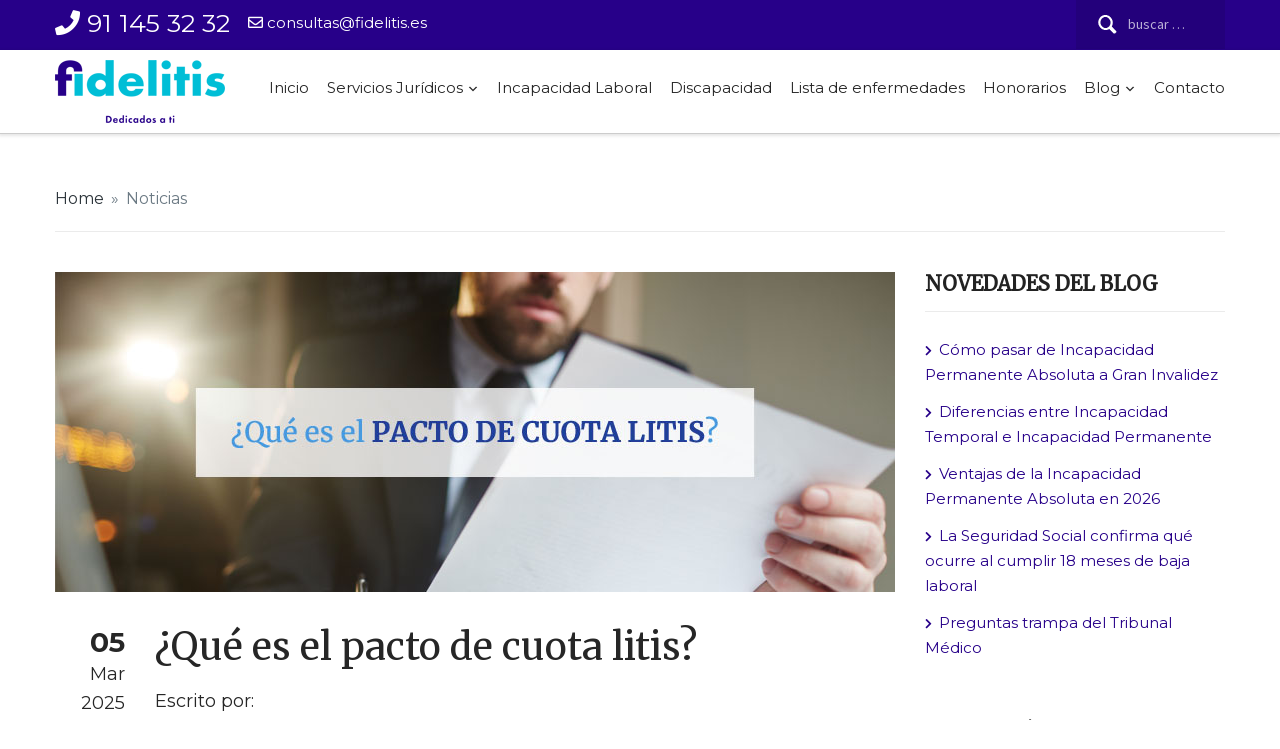

--- FILE ---
content_type: text/html; charset=UTF-8
request_url: https://www.fidelitis.es/pacto-de-cuota-litis/
body_size: 24831
content:
<!DOCTYPE html><html dir="ltr" lang="es" prefix="og: https://ogp.me/ns#"><head><meta charset="UTF-8"><meta name="viewport" content="width=device-width, initial-scale=1.0"><link rel="profile" href="https://gmpg.org/xfn/11"><link rel="pingback" href="https://www.fidelitis.es/xmlrpc.php">  <script>(function(w,d,s,l,i){w[l]=w[l]||[];w[l].push({'gtm.start':
new Date().getTime(),event:'gtm.js'});var f=d.getElementsByTagName(s)[0],
j=d.createElement(s),dl=l!='dataLayer'?'&l='+l:'';j.async=true;j.src=
'https://www.googletagmanager.com/gtm.js?id='+i+dl;f.parentNode.insertBefore(j,f);
})(window,document,'script','dataLayer','GTM-TVV8NSCN');</script>  <script>window.dataLayer = window.dataLayer || [];
    function gtag() {
        dataLayer.push(arguments);
    }
    gtag("consent", "default", {
        ad_storage: "denied",
        ad_user_data: "denied", 
        ad_personalization: "denied",
        analytics_storage: "denied",
        functionality_storage: "denied",
        personalization_storage: "denied",
        security_storage: "granted",
        wait_for_update: 2000,
    });
    gtag("set", "ads_data_redaction", true);
    gtag("set", "url_passthrough", true);</script> <meta name="facebook-domain-verification" content="oatn3zwsygg4lm3bmj7ilv7qb11oii" /><link href="https://fonts.googleapis.com/css?family=Merriweather&display=swap" rel="stylesheet"><title>▷ Pacto de Cuota Litis → Abogados Cuota Litis</title><meta name="description" content="Te explicamos en qué consiste el pacto de cuota litis ✅ Te ofrecemos nuestros servicios como abogados cuota litis: sólo cobramos si tú ganas." /><meta name="robots" content="max-snippet:-1, max-image-preview:large, max-video-preview:-1" /><meta name="author" content="Lucian Eduard Bighiu"/><meta name="google-site-verification" content="bEiGDBxF4vAMyld0UzZwGSKD2Jvm2zcd2XvWyk8nZbY" /><meta name="msvalidate.01" content="3EA3D6631E0E6FC44EB61C0077625A7A" /><link rel="canonical" href="https://www.fidelitis.es/pacto-de-cuota-litis/" /><meta name="generator" content="All in One SEO (AIOSEO) 4.9.2" /><meta property="og:locale" content="es_ES" /><meta property="og:site_name" content="Fidelitis | Abogados laboralistas" /><meta property="og:type" content="article" /><meta property="og:title" content="▷ Pacto de Cuota Litis → Abogados Cuota Litis" /><meta property="og:description" content="Te explicamos en qué consiste el pacto de cuota litis ✅ Te ofrecemos nuestros servicios como abogados cuota litis: sólo cobramos si tú ganas." /><meta property="og:url" content="https://www.fidelitis.es/pacto-de-cuota-litis/" /><meta property="og:image" content="https://www.fidelitis.es/wp-content/uploads/2021/03/pacto-de-cuota-litis.jpg" /><meta property="og:image:secure_url" content="https://www.fidelitis.es/wp-content/uploads/2021/03/pacto-de-cuota-litis.jpg" /><meta property="og:image:width" content="840" /><meta property="og:image:height" content="320" /><meta property="article:published_time" content="2025-03-05T07:00:59+00:00" /><meta property="article:modified_time" content="2025-03-13T17:54:42+00:00" /><meta property="article:publisher" content="https://www.facebook.com/Fidelitis/" /><meta name="twitter:card" content="summary" /><meta name="twitter:site" content="@Fidelitis_ES" /><meta name="twitter:title" content="▷ Pacto de Cuota Litis → Abogados Cuota Litis" /><meta name="twitter:description" content="Te explicamos en qué consiste el pacto de cuota litis ✅ Te ofrecemos nuestros servicios como abogados cuota litis: sólo cobramos si tú ganas." /><meta name="twitter:creator" content="@Fidelitis_ES" /><meta name="twitter:image" content="https://www.fidelitis.es/wp-content/uploads/2021/03/pacto-de-cuota-litis.jpg" />  <script id="cookieyes" type="text/javascript" src="https://cdn-cookieyes.com/client_data/ed95daea715bf20ac0958c64/script.js"></script><link rel='dns-prefetch' href='//static.addtoany.com' /><link rel='dns-prefetch' href='//stats.wp.com' /><link rel='dns-prefetch' href='//fonts.googleapis.com' /><link rel='dns-prefetch' href='//use.fontawesome.com' /><link rel="alternate" type="application/rss+xml" title="Fidelitis &raquo; Feed" href="https://www.fidelitis.es/feed/" /><link rel="alternate" type="application/rss+xml" title="Fidelitis &raquo; Feed de los comentarios" href="https://www.fidelitis.es/comments/feed/" /><link rel="alternate" title="oEmbed (JSON)" type="application/json+oembed" href="https://www.fidelitis.es/wp-json/oembed/1.0/embed?url=https%3A%2F%2Fwww.fidelitis.es%2Fpacto-de-cuota-litis%2F" /><link rel="alternate" title="oEmbed (XML)" type="text/xml+oembed" href="https://www.fidelitis.es/wp-json/oembed/1.0/embed?url=https%3A%2F%2Fwww.fidelitis.es%2Fpacto-de-cuota-litis%2F&#038;format=xml" /><style id='wp-img-auto-sizes-contain-inline-css' type='text/css'>img:is([sizes=auto i],[sizes^="auto," i]){contain-intrinsic-size:3000px 1500px}
/*# sourceURL=wp-img-auto-sizes-contain-inline-css */</style><link rel='stylesheet' id='codepeople-search-in-place-style-css' href='https://www.fidelitis.es/wp-content/plugins/search-in-place/css/codepeople_shearch_in_place.min.css?ver=1.5.1' type='text/css' media='all' /><link rel='stylesheet' id='jetpack_related-posts-css' href='https://www.fidelitis.es/wp-content/cache/autoptimize/css/autoptimize_single_1aad49255938b135ec4f8b3ce93990bf.css?ver=20240116' type='text/css' media='all' /><link rel='stylesheet' id='pt-cv-public-style-css' href='https://www.fidelitis.es/wp-content/cache/autoptimize/css/autoptimize_single_2c4b48aec258405bb81139cf4cffb071.css?ver=4.2.1' type='text/css' media='all' /><link rel='stylesheet' id='wp-block-library-css' href='https://www.fidelitis.es/wp-includes/css/dist/block-library/style.min.css?ver=6.9' type='text/css' media='all' /><style id='global-styles-inline-css' type='text/css'>:root{--wp--preset--aspect-ratio--square: 1;--wp--preset--aspect-ratio--4-3: 4/3;--wp--preset--aspect-ratio--3-4: 3/4;--wp--preset--aspect-ratio--3-2: 3/2;--wp--preset--aspect-ratio--2-3: 2/3;--wp--preset--aspect-ratio--16-9: 16/9;--wp--preset--aspect-ratio--9-16: 9/16;--wp--preset--color--black: #000000;--wp--preset--color--cyan-bluish-gray: #abb8c3;--wp--preset--color--white: #ffffff;--wp--preset--color--pale-pink: #f78da7;--wp--preset--color--vivid-red: #cf2e2e;--wp--preset--color--luminous-vivid-orange: #ff6900;--wp--preset--color--luminous-vivid-amber: #fcb900;--wp--preset--color--light-green-cyan: #7bdcb5;--wp--preset--color--vivid-green-cyan: #00d084;--wp--preset--color--pale-cyan-blue: #8ed1fc;--wp--preset--color--vivid-cyan-blue: #0693e3;--wp--preset--color--vivid-purple: #9b51e0;--wp--preset--gradient--vivid-cyan-blue-to-vivid-purple: linear-gradient(135deg,rgb(6,147,227) 0%,rgb(155,81,224) 100%);--wp--preset--gradient--light-green-cyan-to-vivid-green-cyan: linear-gradient(135deg,rgb(122,220,180) 0%,rgb(0,208,130) 100%);--wp--preset--gradient--luminous-vivid-amber-to-luminous-vivid-orange: linear-gradient(135deg,rgb(252,185,0) 0%,rgb(255,105,0) 100%);--wp--preset--gradient--luminous-vivid-orange-to-vivid-red: linear-gradient(135deg,rgb(255,105,0) 0%,rgb(207,46,46) 100%);--wp--preset--gradient--very-light-gray-to-cyan-bluish-gray: linear-gradient(135deg,rgb(238,238,238) 0%,rgb(169,184,195) 100%);--wp--preset--gradient--cool-to-warm-spectrum: linear-gradient(135deg,rgb(74,234,220) 0%,rgb(151,120,209) 20%,rgb(207,42,186) 40%,rgb(238,44,130) 60%,rgb(251,105,98) 80%,rgb(254,248,76) 100%);--wp--preset--gradient--blush-light-purple: linear-gradient(135deg,rgb(255,206,236) 0%,rgb(152,150,240) 100%);--wp--preset--gradient--blush-bordeaux: linear-gradient(135deg,rgb(254,205,165) 0%,rgb(254,45,45) 50%,rgb(107,0,62) 100%);--wp--preset--gradient--luminous-dusk: linear-gradient(135deg,rgb(255,203,112) 0%,rgb(199,81,192) 50%,rgb(65,88,208) 100%);--wp--preset--gradient--pale-ocean: linear-gradient(135deg,rgb(255,245,203) 0%,rgb(182,227,212) 50%,rgb(51,167,181) 100%);--wp--preset--gradient--electric-grass: linear-gradient(135deg,rgb(202,248,128) 0%,rgb(113,206,126) 100%);--wp--preset--gradient--midnight: linear-gradient(135deg,rgb(2,3,129) 0%,rgb(40,116,252) 100%);--wp--preset--font-size--small: 13px;--wp--preset--font-size--medium: 20px;--wp--preset--font-size--large: 36px;--wp--preset--font-size--x-large: 42px;--wp--preset--spacing--20: 0.44rem;--wp--preset--spacing--30: 0.67rem;--wp--preset--spacing--40: 1rem;--wp--preset--spacing--50: 1.5rem;--wp--preset--spacing--60: 2.25rem;--wp--preset--spacing--70: 3.38rem;--wp--preset--spacing--80: 5.06rem;--wp--preset--shadow--natural: 6px 6px 9px rgba(0, 0, 0, 0.2);--wp--preset--shadow--deep: 12px 12px 50px rgba(0, 0, 0, 0.4);--wp--preset--shadow--sharp: 6px 6px 0px rgba(0, 0, 0, 0.2);--wp--preset--shadow--outlined: 6px 6px 0px -3px rgb(255, 255, 255), 6px 6px rgb(0, 0, 0);--wp--preset--shadow--crisp: 6px 6px 0px rgb(0, 0, 0);}:where(.is-layout-flex){gap: 0.5em;}:where(.is-layout-grid){gap: 0.5em;}body .is-layout-flex{display: flex;}.is-layout-flex{flex-wrap: wrap;align-items: center;}.is-layout-flex > :is(*, div){margin: 0;}body .is-layout-grid{display: grid;}.is-layout-grid > :is(*, div){margin: 0;}:where(.wp-block-columns.is-layout-flex){gap: 2em;}:where(.wp-block-columns.is-layout-grid){gap: 2em;}:where(.wp-block-post-template.is-layout-flex){gap: 1.25em;}:where(.wp-block-post-template.is-layout-grid){gap: 1.25em;}.has-black-color{color: var(--wp--preset--color--black) !important;}.has-cyan-bluish-gray-color{color: var(--wp--preset--color--cyan-bluish-gray) !important;}.has-white-color{color: var(--wp--preset--color--white) !important;}.has-pale-pink-color{color: var(--wp--preset--color--pale-pink) !important;}.has-vivid-red-color{color: var(--wp--preset--color--vivid-red) !important;}.has-luminous-vivid-orange-color{color: var(--wp--preset--color--luminous-vivid-orange) !important;}.has-luminous-vivid-amber-color{color: var(--wp--preset--color--luminous-vivid-amber) !important;}.has-light-green-cyan-color{color: var(--wp--preset--color--light-green-cyan) !important;}.has-vivid-green-cyan-color{color: var(--wp--preset--color--vivid-green-cyan) !important;}.has-pale-cyan-blue-color{color: var(--wp--preset--color--pale-cyan-blue) !important;}.has-vivid-cyan-blue-color{color: var(--wp--preset--color--vivid-cyan-blue) !important;}.has-vivid-purple-color{color: var(--wp--preset--color--vivid-purple) !important;}.has-black-background-color{background-color: var(--wp--preset--color--black) !important;}.has-cyan-bluish-gray-background-color{background-color: var(--wp--preset--color--cyan-bluish-gray) !important;}.has-white-background-color{background-color: var(--wp--preset--color--white) !important;}.has-pale-pink-background-color{background-color: var(--wp--preset--color--pale-pink) !important;}.has-vivid-red-background-color{background-color: var(--wp--preset--color--vivid-red) !important;}.has-luminous-vivid-orange-background-color{background-color: var(--wp--preset--color--luminous-vivid-orange) !important;}.has-luminous-vivid-amber-background-color{background-color: var(--wp--preset--color--luminous-vivid-amber) !important;}.has-light-green-cyan-background-color{background-color: var(--wp--preset--color--light-green-cyan) !important;}.has-vivid-green-cyan-background-color{background-color: var(--wp--preset--color--vivid-green-cyan) !important;}.has-pale-cyan-blue-background-color{background-color: var(--wp--preset--color--pale-cyan-blue) !important;}.has-vivid-cyan-blue-background-color{background-color: var(--wp--preset--color--vivid-cyan-blue) !important;}.has-vivid-purple-background-color{background-color: var(--wp--preset--color--vivid-purple) !important;}.has-black-border-color{border-color: var(--wp--preset--color--black) !important;}.has-cyan-bluish-gray-border-color{border-color: var(--wp--preset--color--cyan-bluish-gray) !important;}.has-white-border-color{border-color: var(--wp--preset--color--white) !important;}.has-pale-pink-border-color{border-color: var(--wp--preset--color--pale-pink) !important;}.has-vivid-red-border-color{border-color: var(--wp--preset--color--vivid-red) !important;}.has-luminous-vivid-orange-border-color{border-color: var(--wp--preset--color--luminous-vivid-orange) !important;}.has-luminous-vivid-amber-border-color{border-color: var(--wp--preset--color--luminous-vivid-amber) !important;}.has-light-green-cyan-border-color{border-color: var(--wp--preset--color--light-green-cyan) !important;}.has-vivid-green-cyan-border-color{border-color: var(--wp--preset--color--vivid-green-cyan) !important;}.has-pale-cyan-blue-border-color{border-color: var(--wp--preset--color--pale-cyan-blue) !important;}.has-vivid-cyan-blue-border-color{border-color: var(--wp--preset--color--vivid-cyan-blue) !important;}.has-vivid-purple-border-color{border-color: var(--wp--preset--color--vivid-purple) !important;}.has-vivid-cyan-blue-to-vivid-purple-gradient-background{background: var(--wp--preset--gradient--vivid-cyan-blue-to-vivid-purple) !important;}.has-light-green-cyan-to-vivid-green-cyan-gradient-background{background: var(--wp--preset--gradient--light-green-cyan-to-vivid-green-cyan) !important;}.has-luminous-vivid-amber-to-luminous-vivid-orange-gradient-background{background: var(--wp--preset--gradient--luminous-vivid-amber-to-luminous-vivid-orange) !important;}.has-luminous-vivid-orange-to-vivid-red-gradient-background{background: var(--wp--preset--gradient--luminous-vivid-orange-to-vivid-red) !important;}.has-very-light-gray-to-cyan-bluish-gray-gradient-background{background: var(--wp--preset--gradient--very-light-gray-to-cyan-bluish-gray) !important;}.has-cool-to-warm-spectrum-gradient-background{background: var(--wp--preset--gradient--cool-to-warm-spectrum) !important;}.has-blush-light-purple-gradient-background{background: var(--wp--preset--gradient--blush-light-purple) !important;}.has-blush-bordeaux-gradient-background{background: var(--wp--preset--gradient--blush-bordeaux) !important;}.has-luminous-dusk-gradient-background{background: var(--wp--preset--gradient--luminous-dusk) !important;}.has-pale-ocean-gradient-background{background: var(--wp--preset--gradient--pale-ocean) !important;}.has-electric-grass-gradient-background{background: var(--wp--preset--gradient--electric-grass) !important;}.has-midnight-gradient-background{background: var(--wp--preset--gradient--midnight) !important;}.has-small-font-size{font-size: var(--wp--preset--font-size--small) !important;}.has-medium-font-size{font-size: var(--wp--preset--font-size--medium) !important;}.has-large-font-size{font-size: var(--wp--preset--font-size--large) !important;}.has-x-large-font-size{font-size: var(--wp--preset--font-size--x-large) !important;}
/*# sourceURL=global-styles-inline-css */</style><style id='classic-theme-styles-inline-css' type='text/css'>/*! This file is auto-generated */
.wp-block-button__link{color:#fff;background-color:#32373c;border-radius:9999px;box-shadow:none;text-decoration:none;padding:calc(.667em + 2px) calc(1.333em + 2px);font-size:1.125em}.wp-block-file__button{background:#32373c;color:#fff;text-decoration:none}
/*# sourceURL=/wp-includes/css/classic-themes.min.css */</style><style id='font-awesome-svg-styles-default-inline-css' type='text/css'>.svg-inline--fa {
  display: inline-block;
  height: 1em;
  overflow: visible;
  vertical-align: -.125em;
}
/*# sourceURL=font-awesome-svg-styles-default-inline-css */</style><link rel='stylesheet' id='font-awesome-svg-styles-css' href='https://www.fidelitis.es/wp-content/uploads/font-awesome/v5.15.2/css/svg-with-js.css' type='text/css' media='all' /><style id='font-awesome-svg-styles-inline-css' type='text/css'>.wp-block-font-awesome-icon svg::before,
   .wp-rich-text-font-awesome-icon svg::before {content: unset;}
/*# sourceURL=font-awesome-svg-styles-inline-css */</style><link rel='stylesheet' id='contact-form-7-css' href='https://www.fidelitis.es/wp-content/cache/autoptimize/css/autoptimize_single_64ac31699f5326cb3c76122498b76f66.css?ver=6.1.4' type='text/css' media='all' /><style id='contact-form-7-inline-css' type='text/css'>.wpcf7 .wpcf7-recaptcha iframe {margin-bottom: 0;}.wpcf7 .wpcf7-recaptcha[data-align="center"] > div {margin: 0 auto;}.wpcf7 .wpcf7-recaptcha[data-align="right"] > div {margin: 0 0 0 auto;}
/*# sourceURL=contact-form-7-inline-css */</style><link rel='stylesheet' id='siteorigin-panels-front-css' href='https://www.fidelitis.es/wp-content/plugins/siteorigin-panels/css/front-flex.min.css?ver=2.33.4' type='text/css' media='all' /><link rel='stylesheet' id='font-awesome-css' href='https://www.fidelitis.es/wp-content/plugins/smooth-scroll-up/css/font-awesome.min.css?ver=4.6.3' type='text/css' media='all' /><link rel='stylesheet' id='scrollup-css-css' href='https://www.fidelitis.es/wp-content/cache/autoptimize/css/autoptimize_single_da9995b2a7fb20c5d20d18f949d8af31.css?ver=6.9' type='text/css' media='all' /><link rel='stylesheet' id='sow-image-default-4e6925654b7a-css' href='https://www.fidelitis.es/wp-content/uploads/siteorigin-widgets/sow-image-default-4e6925654b7a.css?ver=6.9' type='text/css' media='all' /><link rel='stylesheet' id='sow-button-base-css' href='https://www.fidelitis.es/wp-content/cache/autoptimize/css/autoptimize_single_88ff685985608cf4dd097bcb1949d7e8.css?ver=1.70.4' type='text/css' media='all' /><link rel='stylesheet' id='sow-button-flat-0fe7c3b1f1a1-10159-css' href='https://www.fidelitis.es/wp-content/uploads/siteorigin-widgets/sow-button-flat-0fe7c3b1f1a1-10159.css?ver=6.9' type='text/css' media='all' /><link rel='stylesheet' id='sow-button-flat-7b78e34c8f55-10159-css' href='https://www.fidelitis.es/wp-content/uploads/siteorigin-widgets/sow-button-flat-7b78e34c8f55-10159.css?ver=6.9' type='text/css' media='all' /><link rel='stylesheet' id='toc-screen-css' href='https://www.fidelitis.es/wp-content/plugins/table-of-contents-plus/screen.min.css?ver=2411.1' type='text/css' media='all' /><style id='toc-screen-inline-css' type='text/css'>div#toc_container {width: 100%;}
/*# sourceURL=toc-screen-inline-css */</style><link rel='stylesheet' id='wpos-slick-style-css' href='https://www.fidelitis.es/wp-content/cache/autoptimize/css/autoptimize_single_144b2dcf82ceefaa126082688c60dd15.css?ver=3.8.7' type='text/css' media='all' /><link rel='stylesheet' id='wpls-public-style-css' href='https://www.fidelitis.es/wp-content/cache/autoptimize/css/autoptimize_single_4c8f7e028524f26f6a803d4028e63e70.css?ver=3.8.7' type='text/css' media='all' /><link rel='stylesheet' id='wpcf7-redirect-script-frontend-css' href='https://www.fidelitis.es/wp-content/cache/autoptimize/css/autoptimize_single_f7b23dc61faf57c6168b516c4ebac487.css?ver=2c532d7e2be36f6af233' type='text/css' media='all' /><link rel='stylesheet' id='audioigniter-css' href='https://www.fidelitis.es/wp-content/cache/autoptimize/css/autoptimize_single_1de3a64869b783812ecfc2d4f4b3b274.css?ver=2.0.2' type='text/css' media='all' /><link rel='stylesheet' id='zoom-theme-utils-css-css' href='https://www.fidelitis.es/wp-content/cache/autoptimize/css/autoptimize_single_bdfbf63d12efc601082b3412bb2e1d83.css?ver=6.9' type='text/css' media='all' /><link rel='stylesheet' id='capital-google-fonts-css' href='//fonts.googleapis.com/css?family=Montserrat%3Aregular%2C700%2C700i%2Citalic&#038;ver=6.9' type='text/css' media='all' /><link rel='stylesheet' id='capital-style-css' href='https://www.fidelitis.es/wp-content/cache/autoptimize/css/autoptimize_single_0774a6253753b80e90a680e7a1ce0ae3.css?ver=1.2.9' type='text/css' media='all' /><link rel='stylesheet' id='media-queries-css' href='https://www.fidelitis.es/wp-content/cache/autoptimize/css/autoptimize_single_a94c18ed98ed8687fef9a061be146610.css?ver=1.2.9' type='text/css' media='all' /><link rel='stylesheet' id='capital-google-font-default-css' href='//fonts.googleapis.com/css?family=Source+Sans+Pro%3A400%2C400i%2C600%2C600i%2C700%2C700i&#038;subset=cyrillic%2Cgreek%2Clatin-ext&#038;ver=6.9' type='text/css' media='all' /><link rel='stylesheet' id='font-awesome-official-css' href='https://use.fontawesome.com/releases/v5.15.2/css/all.css' type='text/css' media='all' integrity="sha384-vSIIfh2YWi9wW0r9iZe7RJPrKwp6bG+s9QZMoITbCckVJqGCCRhc+ccxNcdpHuYu" crossorigin="anonymous" /><link rel='stylesheet' id='wpzoom-social-icons-socicon-css' href='https://www.fidelitis.es/wp-content/cache/autoptimize/css/autoptimize_single_da69dd0f933166323366ad47c6223da2.css?ver=1766077824' type='text/css' media='all' /><link rel='stylesheet' id='wpzoom-social-icons-genericons-css' href='https://www.fidelitis.es/wp-content/cache/autoptimize/css/autoptimize_single_cac19de39b4b14e0b8aaa90d06bfe696.css?ver=1766077824' type='text/css' media='all' /><link rel='stylesheet' id='wpzoom-social-icons-academicons-css' href='https://www.fidelitis.es/wp-content/plugins/social-icons-widget-by-wpzoom/assets/css/academicons.min.css?ver=1766077824' type='text/css' media='all' /><link rel='stylesheet' id='wpzoom-social-icons-font-awesome-3-css' href='https://www.fidelitis.es/wp-content/plugins/social-icons-widget-by-wpzoom/assets/css/font-awesome-3.min.css?ver=1766077824' type='text/css' media='all' /><link rel='stylesheet' id='wpzoom-social-icons-styles-css' href='https://www.fidelitis.es/wp-content/cache/autoptimize/css/autoptimize_single_99e4731bccd0d8bada1a24cbfa710156.css?ver=1766077824' type='text/css' media='all' /><link rel='stylesheet' id='jetpack-subscriptions-css' href='https://www.fidelitis.es/wp-content/plugins/jetpack/_inc/build/subscriptions/subscriptions.min.css?ver=15.3.1' type='text/css' media='all' /><link rel='stylesheet' id='addtoany-css' href='https://www.fidelitis.es/wp-content/plugins/add-to-any/addtoany.min.css?ver=1.16' type='text/css' media='all' /><link rel='stylesheet' id='cf7cf-style-css' href='https://www.fidelitis.es/wp-content/cache/autoptimize/css/autoptimize_single_f121cbe481654c96ce787303a88233a9.css?ver=2.6.7' type='text/css' media='all' /><link rel='stylesheet' id='wpzoom-custom-css' href='https://www.fidelitis.es/wp-content/themes/capital/custom.css?ver=1.2.9' type='text/css' media='all' /><link rel='preload' as='font'  id='wpzoom-social-icons-font-academicons-woff2-css' href='https://www.fidelitis.es/wp-content/plugins/social-icons-widget-by-wpzoom/assets/font/academicons.woff2?v=1.9.2'  type='font/woff2' crossorigin /><link rel='preload' as='font'  id='wpzoom-social-icons-font-fontawesome-3-woff2-css' href='https://www.fidelitis.es/wp-content/plugins/social-icons-widget-by-wpzoom/assets/font/fontawesome-webfont.woff2?v=4.7.0'  type='font/woff2' crossorigin /><link rel='preload' as='font'  id='wpzoom-social-icons-font-genericons-woff-css' href='https://www.fidelitis.es/wp-content/plugins/social-icons-widget-by-wpzoom/assets/font/Genericons.woff'  type='font/woff' crossorigin /><link rel='preload' as='font'  id='wpzoom-social-icons-font-socicon-woff2-css' href='https://www.fidelitis.es/wp-content/plugins/social-icons-widget-by-wpzoom/assets/font/socicon.woff2?v=4.5.3'  type='font/woff2' crossorigin /><link rel='stylesheet' id='font-awesome-official-v4shim-css' href='https://use.fontawesome.com/releases/v5.15.2/css/v4-shims.css' type='text/css' media='all' integrity="sha384-1CjXmylX8++C7CVZORGA9EwcbYDfZV2D4Kl1pTm3hp2I/usHDafIrgBJNuRTDQ4f" crossorigin="anonymous" /><style id='font-awesome-official-v4shim-inline-css' type='text/css'>@font-face {
font-family: "FontAwesome";
font-display: block;
src: url("https://use.fontawesome.com/releases/v5.15.2/webfonts/fa-brands-400.eot"),
		url("https://use.fontawesome.com/releases/v5.15.2/webfonts/fa-brands-400.eot?#iefix") format("embedded-opentype"),
		url("https://use.fontawesome.com/releases/v5.15.2/webfonts/fa-brands-400.woff2") format("woff2"),
		url("https://use.fontawesome.com/releases/v5.15.2/webfonts/fa-brands-400.woff") format("woff"),
		url("https://use.fontawesome.com/releases/v5.15.2/webfonts/fa-brands-400.ttf") format("truetype"),
		url("https://use.fontawesome.com/releases/v5.15.2/webfonts/fa-brands-400.svg#fontawesome") format("svg");
}

@font-face {
font-family: "FontAwesome";
font-display: block;
src: url("https://use.fontawesome.com/releases/v5.15.2/webfonts/fa-solid-900.eot"),
		url("https://use.fontawesome.com/releases/v5.15.2/webfonts/fa-solid-900.eot?#iefix") format("embedded-opentype"),
		url("https://use.fontawesome.com/releases/v5.15.2/webfonts/fa-solid-900.woff2") format("woff2"),
		url("https://use.fontawesome.com/releases/v5.15.2/webfonts/fa-solid-900.woff") format("woff"),
		url("https://use.fontawesome.com/releases/v5.15.2/webfonts/fa-solid-900.ttf") format("truetype"),
		url("https://use.fontawesome.com/releases/v5.15.2/webfonts/fa-solid-900.svg#fontawesome") format("svg");
}

@font-face {
font-family: "FontAwesome";
font-display: block;
src: url("https://use.fontawesome.com/releases/v5.15.2/webfonts/fa-regular-400.eot"),
		url("https://use.fontawesome.com/releases/v5.15.2/webfonts/fa-regular-400.eot?#iefix") format("embedded-opentype"),
		url("https://use.fontawesome.com/releases/v5.15.2/webfonts/fa-regular-400.woff2") format("woff2"),
		url("https://use.fontawesome.com/releases/v5.15.2/webfonts/fa-regular-400.woff") format("woff"),
		url("https://use.fontawesome.com/releases/v5.15.2/webfonts/fa-regular-400.ttf") format("truetype"),
		url("https://use.fontawesome.com/releases/v5.15.2/webfonts/fa-regular-400.svg#fontawesome") format("svg");
unicode-range: U+F004-F005,U+F007,U+F017,U+F022,U+F024,U+F02E,U+F03E,U+F044,U+F057-F059,U+F06E,U+F070,U+F075,U+F07B-F07C,U+F080,U+F086,U+F089,U+F094,U+F09D,U+F0A0,U+F0A4-F0A7,U+F0C5,U+F0C7-F0C8,U+F0E0,U+F0EB,U+F0F3,U+F0F8,U+F0FE,U+F111,U+F118-F11A,U+F11C,U+F133,U+F144,U+F146,U+F14A,U+F14D-F14E,U+F150-F152,U+F15B-F15C,U+F164-F165,U+F185-F186,U+F191-F192,U+F1AD,U+F1C1-F1C9,U+F1CD,U+F1D8,U+F1E3,U+F1EA,U+F1F6,U+F1F9,U+F20A,U+F247-F249,U+F24D,U+F254-F25B,U+F25D,U+F267,U+F271-F274,U+F279,U+F28B,U+F28D,U+F2B5-F2B6,U+F2B9,U+F2BB,U+F2BD,U+F2C1-F2C2,U+F2D0,U+F2D2,U+F2DC,U+F2ED,U+F328,U+F358-F35B,U+F3A5,U+F3D1,U+F410,U+F4AD;
}
/*# sourceURL=font-awesome-official-v4shim-inline-css */</style><script type="text/javascript" src="https://www.fidelitis.es/wp-includes/js/jquery/jquery.min.js?ver=3.7.1" id="jquery-core-js"></script> <script type="text/javascript" src="https://www.fidelitis.es/wp-includes/js/jquery/jquery-migrate.min.js?ver=3.4.1" id="jquery-migrate-js"></script> <script type="text/javascript" id="codepeople-search-in-place-js-extra">var codepeople_search_in_place = {"screen_reader_alert":"Search results pop-up.","screen_reader_alert_instructions":"Press the Tab key to navigate through the search results.","screen_reader_alert_result_single":"result","screen_reader_alert_result_multiple":"results","own_only":"0","result_number":"10","more":"M\u00e1s resultados","empty":"0 results","char_number":"3","root":"Ly93d3cuZmlkZWxpdGlzLmVzL3dwLWFkbWluLw==","home":"https://www.fidelitis.es","summary_length":"20","operator":"or","highlight_resulting_page":"1","lang":"es","highlight_colors":["#F4EFEC\r","#B5DCE1\r","#F4E0E9\r","#D7E0B1\r","#F4D9D0\r","#D6CDC8\r","#F4E3C9\r","#CFDAF0"],"areas":["div.hentry","#content","#main","div.content","#middle","#container","#wrapper","article",".elementor","body"]};
//# sourceURL=codepeople-search-in-place-js-extra</script> <script type="text/javascript" src="https://www.fidelitis.es/wp-content/plugins/search-in-place/js/codepeople_shearch_in_place.min.js?ver=1.5.1" id="codepeople-search-in-place-js"></script> <script type="text/javascript" id="jetpack_related-posts-js-extra">var related_posts_js_options = {"post_heading":"h4"};
//# sourceURL=jetpack_related-posts-js-extra</script> <script type="text/javascript" src="https://www.fidelitis.es/wp-content/plugins/jetpack/_inc/build/related-posts/related-posts.min.js?ver=20240116" id="jetpack_related-posts-js"></script> <script type="text/javascript" id="addtoany-core-js-before">window.a2a_config=window.a2a_config||{};a2a_config.callbacks=[];a2a_config.overlays=[];a2a_config.templates={};a2a_localize = {
	Share: "Compartir",
	Save: "Guardar",
	Subscribe: "Suscribir",
	Email: "Correo electrónico",
	Bookmark: "Marcador",
	ShowAll: "Mostrar todo",
	ShowLess: "Mostrar menos",
	FindServices: "Encontrar servicio(s)",
	FindAnyServiceToAddTo: "Encuentra al instante cualquier servicio para añadir a",
	PoweredBy: "Funciona con",
	ShareViaEmail: "Compartir por correo electrónico",
	SubscribeViaEmail: "Suscribirse a través de correo electrónico",
	BookmarkInYourBrowser: "Añadir a marcadores de tu navegador",
	BookmarkInstructions: "Presiona «Ctrl+D» o «\u2318+D» para añadir esta página a marcadores",
	AddToYourFavorites: "Añadir a tus favoritos",
	SendFromWebOrProgram: "Enviar desde cualquier dirección o programa de correo electrónico ",
	EmailProgram: "Programa de correo electrónico",
	More: "Más&#8230;",
	ThanksForSharing: "¡Gracias por compartir!",
	ThanksForFollowing: "¡Gracias por seguirnos!"
};

a2a_config.icon_color="#213f99,#ffffff";

//# sourceURL=addtoany-core-js-before</script> <script type="text/javascript" defer src="https://static.addtoany.com/menu/page.js" id="addtoany-core-js"></script> <script type="text/javascript" defer src="https://www.fidelitis.es/wp-content/plugins/add-to-any/addtoany.min.js?ver=1.1" id="addtoany-jquery-js"></script> <script type="text/javascript" id="equal-height-columns-js-extra">var equalHeightColumnElements = {"element-groups":{"1":{"selector":".fila-menciones-prensa .so-panel","breakpoint":768}}};
//# sourceURL=equal-height-columns-js-extra</script> <script type="text/javascript" src="https://www.fidelitis.es/wp-content/cache/autoptimize/js/autoptimize_single_546fa5def537b341688906d8757f5843.js?ver=1.2.1" id="equal-height-columns-js"></script> <link rel="https://api.w.org/" href="https://www.fidelitis.es/wp-json/" /><link rel="alternate" title="JSON" type="application/json" href="https://www.fidelitis.es/wp-json/wp/v2/posts/10159" /><link rel="EditURI" type="application/rsd+xml" title="RSD" href="https://www.fidelitis.es/xmlrpc.php?rsd" /><meta name="generator" content="WordPress 6.9" /><link rel='shortlink' href='https://www.fidelitis.es/?p=10159' /><style id="mystickymenu" type="text/css">#mysticky-nav { width:100%; position: static; height: auto !important; }#mysticky-nav.wrapfixed { position:fixed; left: 0px; margin-top:0px;  z-index: 99990; -webkit-transition: 0.3s; -moz-transition: 0.3s; -o-transition: 0.3s; transition: 0.3s; -ms-filter:"progid:DXImageTransform.Microsoft.Alpha(Opacity=90)"; filter: alpha(opacity=90); opacity:0.9; background-color: ;}#mysticky-nav.wrapfixed .myfixed{ background-color: ; position: relative;top: auto;left: auto;right: auto;}#mysticky-nav .myfixed { margin:0 auto; float:none; border:0px; background:none; max-width:100%; }</style><style type="text/css"></style><style>.search-in-place {background-color: #F9F9F9;}
.search-in-place {border: 1px solid #270089;}
.search-in-place .item{border-bottom: 1px solid #270089;}.search-in-place .label{color:#333333;}
.search-in-place .label{text-shadow: 0 1px 0 #FFFFFF;}
.search-in-place .label{
				background: #ECECEC;
				background: -moz-linear-gradient(top,  #F9F9F9 0%, #ECECEC 100%);
				background: -webkit-gradient(linear, left top, left bottom, color-stop(0%,#F9F9F9), color-stop(100%,#ECECEC));
				background: -webkit-linear-gradient(top,  #F9F9F9 0%,#ECECEC 100%);
				background: -o-linear-gradient(top,  #F9F9F9 0%,#ECECEC 100%);
				background: -ms-linear-gradient(top,  #F9F9F9 0%,#ECECEC 100%);
				background: linear-gradient(to bottom,  #F9F9F9 0%,#ECECEC 100%);
				filter: progid:DXImageTransform.Microsoft.gradient( startColorstr='#F9F9F9', endColorstr='#ECECEC',GradientType=0 );
			}
.search-in-place .item.active{background-color:#FFFFFF;}</style><style>img#wpstats{display:none}</style><style type="text/css" id="capital-custom-css">.navbar-brand .tagline{display:none;}body, h1, h2, h3, h4, h5, h6{color:#262626;}.navbar-brand a{color:#262626;}.navbar-brand a:hover{color:#ededed;}a{color:#270089;}a:hover{color:#270089;}.top-navbar, .navbar-nav ul{background:#270089;}.top-navbar .navbar-nav a:hover{color:#f8f8f8;}.main-navbar .navbar-nav > li > a{color:#262626;}.main-navbar .navbar-nav > li > a:hover{color:#270089;}.main-navbar .navbar-nav > li > ul > li.current-menu-item > a, .main-navbar .navbar-nav > .current-menu-item > a, .main-navbar .navbar-nav > .current_page_item > a, .main-navbar .navbar-nav > .current-menu-parent > a{color:#270089;border-bottom-color:#270089;}.main-navbar .navbar-nav > li > ul > li.current-menu-item > a:hover, .main-navbar .navbar-nav > .current-menu-item > a:hover, .main-navbar .navbar-nav > .current_page_item > a:hover, .main-navbar .navbar-nav > .current-menu-parent > a:hover{color:#270089;border-bottom-color:#270089;}.entry-title a{color:#270089;}a.more_link:hover, a.more_link:active{color:#270089;border-color:#270089;}.entry-content a{color:#270089;}.entry-content a:hover{color:#270089;}.site-info{background:#ededed;}.footer-widgets{color:#ffffff;background:#262626;}body{font-family:"Montserrat";}</style>   <script type='text/javascript'>!function(f,b,e,v,n,t,s){if(f.fbq)return;n=f.fbq=function(){n.callMethod?
n.callMethod.apply(n,arguments):n.queue.push(arguments)};if(!f._fbq)f._fbq=n;
n.push=n;n.loaded=!0;n.version='2.0';n.queue=[];t=b.createElement(e);t.async=!0;
t.src=v;s=b.getElementsByTagName(e)[0];s.parentNode.insertBefore(t,s)}(window,
document,'script','https://connect.facebook.net/en_US/fbevents.js');</script>  <script type='text/javascript'>var url = window.location.origin + '?ob=open-bridge';
            fbq('set', 'openbridge', '3022027331241429', url);
fbq('init', '3022027331241429', {}, {
    "agent": "wordpress-6.9-4.1.5"
})</script><script type='text/javascript'>fbq('track', 'PageView', []);</script><style media="all" id="siteorigin-panels-layouts-head">/* Layout 10159 */ #pgc-10159-0-0 , #pgc-10159-1-0 , #pgc-10159-2-0 , #pgc-10159-3-0 , #pgc-10159-4-0 , #pgc-10159-5-0 , #pgc-10159-6-0 , #pgc-10159-7-0 , #pgc-10159-8-0 , #pgc-10159-9-0 , #pgc-10159-10-0 , #pgc-10159-11-0 , #pgc-10159-12-0 { width:100%;width:calc(100% - ( 0 * 30px ) ) } #pg-10159-0 , #pg-10159-1 , #pg-10159-2 , #pg-10159-3 , #pg-10159-4 , #pg-10159-5 , #pg-10159-6 , #pg-10159-7 , #pg-10159-8 , #pg-10159-9 , #pg-10159-10 , #pg-10159-11 , #pl-10159 .so-panel { margin-bottom:30px } #pl-10159 .so-panel:last-of-type { margin-bottom:0px } #pg-10159-3.panel-has-style > .panel-row-style, #pg-10159-3.panel-no-style , #pg-10159-12.panel-has-style > .panel-row-style, #pg-10159-12.panel-no-style { -webkit-align-items:flex-start;align-items:flex-start } @media (max-width:780px){ #pg-10159-0.panel-no-style, #pg-10159-0.panel-has-style > .panel-row-style, #pg-10159-0 , #pg-10159-1.panel-no-style, #pg-10159-1.panel-has-style > .panel-row-style, #pg-10159-1 , #pg-10159-2.panel-no-style, #pg-10159-2.panel-has-style > .panel-row-style, #pg-10159-2 , #pg-10159-3.panel-no-style, #pg-10159-3.panel-has-style > .panel-row-style, #pg-10159-3 , #pg-10159-4.panel-no-style, #pg-10159-4.panel-has-style > .panel-row-style, #pg-10159-4 , #pg-10159-5.panel-no-style, #pg-10159-5.panel-has-style > .panel-row-style, #pg-10159-5 , #pg-10159-6.panel-no-style, #pg-10159-6.panel-has-style > .panel-row-style, #pg-10159-6 , #pg-10159-7.panel-no-style, #pg-10159-7.panel-has-style > .panel-row-style, #pg-10159-7 , #pg-10159-8.panel-no-style, #pg-10159-8.panel-has-style > .panel-row-style, #pg-10159-8 , #pg-10159-9.panel-no-style, #pg-10159-9.panel-has-style > .panel-row-style, #pg-10159-9 , #pg-10159-10.panel-no-style, #pg-10159-10.panel-has-style > .panel-row-style, #pg-10159-10 , #pg-10159-11.panel-no-style, #pg-10159-11.panel-has-style > .panel-row-style, #pg-10159-11 , #pg-10159-12.panel-no-style, #pg-10159-12.panel-has-style > .panel-row-style, #pg-10159-12 { -webkit-flex-direction:column;-ms-flex-direction:column;flex-direction:column } #pg-10159-0 > .panel-grid-cell , #pg-10159-0 > .panel-row-style > .panel-grid-cell , #pg-10159-1 > .panel-grid-cell , #pg-10159-1 > .panel-row-style > .panel-grid-cell , #pg-10159-2 > .panel-grid-cell , #pg-10159-2 > .panel-row-style > .panel-grid-cell , #pg-10159-3 > .panel-grid-cell , #pg-10159-3 > .panel-row-style > .panel-grid-cell , #pg-10159-4 > .panel-grid-cell , #pg-10159-4 > .panel-row-style > .panel-grid-cell , #pg-10159-5 > .panel-grid-cell , #pg-10159-5 > .panel-row-style > .panel-grid-cell , #pg-10159-6 > .panel-grid-cell , #pg-10159-6 > .panel-row-style > .panel-grid-cell , #pg-10159-7 > .panel-grid-cell , #pg-10159-7 > .panel-row-style > .panel-grid-cell , #pg-10159-8 > .panel-grid-cell , #pg-10159-8 > .panel-row-style > .panel-grid-cell , #pg-10159-9 > .panel-grid-cell , #pg-10159-9 > .panel-row-style > .panel-grid-cell , #pg-10159-10 > .panel-grid-cell , #pg-10159-10 > .panel-row-style > .panel-grid-cell , #pg-10159-11 > .panel-grid-cell , #pg-10159-11 > .panel-row-style > .panel-grid-cell , #pg-10159-12 > .panel-grid-cell , #pg-10159-12 > .panel-row-style > .panel-grid-cell { width:100%;margin-right:0 } #pl-10159 .panel-grid-cell { padding:0 } #pl-10159 .panel-grid .panel-grid-cell-empty { display:none } #pl-10159 .panel-grid .panel-grid-cell-mobile-last { margin-bottom:0px }  }</style><style type="text/css">.saboxplugin-wrap{-webkit-box-sizing:border-box;-moz-box-sizing:border-box;-ms-box-sizing:border-box;box-sizing:border-box;border:1px solid #eee;width:100%;clear:both;display:block;overflow:hidden;word-wrap:break-word;position:relative}.saboxplugin-wrap .saboxplugin-gravatar{float:left;padding:0 20px 20px 20px}.saboxplugin-wrap .saboxplugin-gravatar img{max-width:100px;height:auto;border-radius:0;}.saboxplugin-wrap .saboxplugin-authorname{font-size:18px;line-height:1;margin:20px 0 0 20px;display:block}.saboxplugin-wrap .saboxplugin-authorname a{text-decoration:none}.saboxplugin-wrap .saboxplugin-authorname a:focus{outline:0}.saboxplugin-wrap .saboxplugin-desc{display:block;margin:5px 20px}.saboxplugin-wrap .saboxplugin-desc a{text-decoration:underline}.saboxplugin-wrap .saboxplugin-desc p{margin:5px 0 12px}.saboxplugin-wrap .saboxplugin-web{margin:0 20px 15px;text-align:left}.saboxplugin-wrap .sab-web-position{text-align:right}.saboxplugin-wrap .saboxplugin-web a{color:#ccc;text-decoration:none}.saboxplugin-wrap .saboxplugin-socials{position:relative;display:block;background:#fcfcfc;padding:5px;border-top:1px solid #eee}.saboxplugin-wrap .saboxplugin-socials a svg{width:20px;height:20px}.saboxplugin-wrap .saboxplugin-socials a svg .st2{fill:#fff; transform-origin:center center;}.saboxplugin-wrap .saboxplugin-socials a svg .st1{fill:rgba(0,0,0,.3)}.saboxplugin-wrap .saboxplugin-socials a:hover{opacity:.8;-webkit-transition:opacity .4s;-moz-transition:opacity .4s;-o-transition:opacity .4s;transition:opacity .4s;box-shadow:none!important;-webkit-box-shadow:none!important}.saboxplugin-wrap .saboxplugin-socials .saboxplugin-icon-color{box-shadow:none;padding:0;border:0;-webkit-transition:opacity .4s;-moz-transition:opacity .4s;-o-transition:opacity .4s;transition:opacity .4s;display:inline-block;color:#fff;font-size:0;text-decoration:inherit;margin:5px;-webkit-border-radius:0;-moz-border-radius:0;-ms-border-radius:0;-o-border-radius:0;border-radius:0;overflow:hidden}.saboxplugin-wrap .saboxplugin-socials .saboxplugin-icon-grey{text-decoration:inherit;box-shadow:none;position:relative;display:-moz-inline-stack;display:inline-block;vertical-align:middle;zoom:1;margin:10px 5px;color:#444;fill:#444}.clearfix:after,.clearfix:before{content:' ';display:table;line-height:0;clear:both}.ie7 .clearfix{zoom:1}.saboxplugin-socials.sabox-colored .saboxplugin-icon-color .sab-twitch{border-color:#38245c}.saboxplugin-socials.sabox-colored .saboxplugin-icon-color .sab-behance{border-color:#003eb0}.saboxplugin-socials.sabox-colored .saboxplugin-icon-color .sab-deviantart{border-color:#036824}.saboxplugin-socials.sabox-colored .saboxplugin-icon-color .sab-digg{border-color:#00327c}.saboxplugin-socials.sabox-colored .saboxplugin-icon-color .sab-dribbble{border-color:#ba1655}.saboxplugin-socials.sabox-colored .saboxplugin-icon-color .sab-facebook{border-color:#1e2e4f}.saboxplugin-socials.sabox-colored .saboxplugin-icon-color .sab-flickr{border-color:#003576}.saboxplugin-socials.sabox-colored .saboxplugin-icon-color .sab-github{border-color:#264874}.saboxplugin-socials.sabox-colored .saboxplugin-icon-color .sab-google{border-color:#0b51c5}.saboxplugin-socials.sabox-colored .saboxplugin-icon-color .sab-html5{border-color:#902e13}.saboxplugin-socials.sabox-colored .saboxplugin-icon-color .sab-instagram{border-color:#1630aa}.saboxplugin-socials.sabox-colored .saboxplugin-icon-color .sab-linkedin{border-color:#00344f}.saboxplugin-socials.sabox-colored .saboxplugin-icon-color .sab-pinterest{border-color:#5b040e}.saboxplugin-socials.sabox-colored .saboxplugin-icon-color .sab-reddit{border-color:#992900}.saboxplugin-socials.sabox-colored .saboxplugin-icon-color .sab-rss{border-color:#a43b0a}.saboxplugin-socials.sabox-colored .saboxplugin-icon-color .sab-sharethis{border-color:#5d8420}.saboxplugin-socials.sabox-colored .saboxplugin-icon-color .sab-soundcloud{border-color:#995200}.saboxplugin-socials.sabox-colored .saboxplugin-icon-color .sab-spotify{border-color:#0f612c}.saboxplugin-socials.sabox-colored .saboxplugin-icon-color .sab-stackoverflow{border-color:#a95009}.saboxplugin-socials.sabox-colored .saboxplugin-icon-color .sab-steam{border-color:#006388}.saboxplugin-socials.sabox-colored .saboxplugin-icon-color .sab-user_email{border-color:#b84e05}.saboxplugin-socials.sabox-colored .saboxplugin-icon-color .sab-tumblr{border-color:#10151b}.saboxplugin-socials.sabox-colored .saboxplugin-icon-color .sab-twitter{border-color:#0967a0}.saboxplugin-socials.sabox-colored .saboxplugin-icon-color .sab-vimeo{border-color:#0d7091}.saboxplugin-socials.sabox-colored .saboxplugin-icon-color .sab-windows{border-color:#003f71}.saboxplugin-socials.sabox-colored .saboxplugin-icon-color .sab-whatsapp{border-color:#003f71}.saboxplugin-socials.sabox-colored .saboxplugin-icon-color .sab-wordpress{border-color:#0f3647}.saboxplugin-socials.sabox-colored .saboxplugin-icon-color .sab-yahoo{border-color:#14002d}.saboxplugin-socials.sabox-colored .saboxplugin-icon-color .sab-youtube{border-color:#900}.saboxplugin-socials.sabox-colored .saboxplugin-icon-color .sab-xing{border-color:#000202}.saboxplugin-socials.sabox-colored .saboxplugin-icon-color .sab-mixcloud{border-color:#2475a0}.saboxplugin-socials.sabox-colored .saboxplugin-icon-color .sab-vk{border-color:#243549}.saboxplugin-socials.sabox-colored .saboxplugin-icon-color .sab-medium{border-color:#00452c}.saboxplugin-socials.sabox-colored .saboxplugin-icon-color .sab-quora{border-color:#420e00}.saboxplugin-socials.sabox-colored .saboxplugin-icon-color .sab-meetup{border-color:#9b181c}.saboxplugin-socials.sabox-colored .saboxplugin-icon-color .sab-goodreads{border-color:#000}.saboxplugin-socials.sabox-colored .saboxplugin-icon-color .sab-snapchat{border-color:#999700}.saboxplugin-socials.sabox-colored .saboxplugin-icon-color .sab-500px{border-color:#00557f}.saboxplugin-socials.sabox-colored .saboxplugin-icon-color .sab-mastodont{border-color:#185886}.sabox-plus-item{margin-bottom:20px}@media screen and (max-width:480px){.saboxplugin-wrap{text-align:center}.saboxplugin-wrap .saboxplugin-gravatar{float:none;padding:20px 0;text-align:center;margin:0 auto;display:block}.saboxplugin-wrap .saboxplugin-gravatar img{float:none;display:inline-block;display:-moz-inline-stack;vertical-align:middle;zoom:1}.saboxplugin-wrap .saboxplugin-desc{margin:0 10px 20px;text-align:center}.saboxplugin-wrap .saboxplugin-authorname{text-align:center;margin:10px 0 20px}}body .saboxplugin-authorname a,body .saboxplugin-authorname a:hover{box-shadow:none;-webkit-box-shadow:none}a.sab-profile-edit{font-size:16px!important;line-height:1!important}.sab-edit-settings a,a.sab-profile-edit{color:#0073aa!important;box-shadow:none!important;-webkit-box-shadow:none!important}.sab-edit-settings{margin-right:15px;position:absolute;right:0;z-index:2;bottom:10px;line-height:20px}.sab-edit-settings i{margin-left:5px}.saboxplugin-socials{line-height:1!important}.rtl .saboxplugin-wrap .saboxplugin-gravatar{float:right}.rtl .saboxplugin-wrap .saboxplugin-authorname{display:flex;align-items:center}.rtl .saboxplugin-wrap .saboxplugin-authorname .sab-profile-edit{margin-right:10px}.rtl .sab-edit-settings{right:auto;left:0}img.sab-custom-avatar{max-width:75px;}.saboxplugin-wrap {margin-top:20px; margin-bottom:20px; padding: 10px 10px }.saboxplugin-wrap .saboxplugin-authorname {font-size:18px; line-height:25px;}.saboxplugin-wrap .saboxplugin-desc p, .saboxplugin-wrap .saboxplugin-desc {font-size:14px !important; line-height:21px !important;}.saboxplugin-wrap .saboxplugin-web {font-size:14px;}.saboxplugin-wrap .saboxplugin-socials a svg {width:18px;height:18px;}</style><link rel="icon" href="https://www.fidelitis.es/wp-content/uploads/2022/01/favicon-fidelitis-75x75.png" sizes="32x32" /><link rel="icon" href="https://www.fidelitis.es/wp-content/uploads/2022/01/favicon-fidelitis-300x300.png" sizes="192x192" /><link rel="apple-touch-icon" href="https://www.fidelitis.es/wp-content/uploads/2022/01/favicon-fidelitis-300x300.png" /><meta name="msapplication-TileImage" content="https://www.fidelitis.es/wp-content/uploads/2022/01/favicon-fidelitis-300x300.png" />  <script async src="https://www.googletagmanager.com/gtag/js?id=UA-155053459-1"></script> <script>window.dataLayer = window.dataLayer || [];
 function gtag() { dataLayer.push(arguments); }
  gtag('consent', 'default', {
    'ad_user_data': 'denied',
    'ad_personalization': 'denied',
    'ad_storage': 'denied',
    'analytics_storage': 'denied',
    'wait_for_update': 500,
  });
  dataLayer.push({'gtm.start': new Date().getTime(), 'event': 'gtm.js'});

  gtag('config', 'UA-155053459-1');</script> 
 <script async src="https://www.googletagmanager.com/gtag/js?id=G-D8EF38DWQ8"></script> <script>window.dataLayer = window.dataLayer || [];
  function gtag(){dataLayer.push(arguments);}


  gtag('js', new Date());

  gtag('config', 'G-D8EF38DWQ8');</script>  <script async src="https://www.googletagmanager.com/gtag/js?id=AW-658192161"></script> <script>window.dataLayer = window.dataLayer || [];
  function gtag(){dataLayer.push(arguments);}

  gtag('js', new Date());

  gtag('config', 'AW-658192161', {'allow_enhanced_conversions': true});</script> <script>var g_ED = {
    "email" : "input[type='email']",
    "phone_number" : "input[type='tel']"
  }

  var g_countrycode = '+34';

  window.enhanced_conversion_data = window.enhanced_conversion_data || {};
  document.addEventListener('input', g_save_toLocalStorage);
  function g_save_toLocalStorage(e) {
    var input = e.target;
    for(i in g_ED) {
      if(input.matches(g_ED[i]) ){
        localStorage['g_'+ i] = input.value;
      }
    }
    g_setup_Enhanced_Conversion_Data();
  }

  function g_setup_Enhanced_Conversion_Data(){
    for(i in g_ED) {
      if(localStorage['g_' + i]) {
        if(i == 'email' && g_validateEmail(localStorage['g_' + i])) {
          window.enhanced_conversion_data[i] = localStorage['g_' + i];
        }
        if(i == 'phone_number' && window.enhanced_conversion_data['email']) {
          window.enhanced_conversion_data[i] = g_countrycode + localStorage['g_' + i];
          window.enhanced_conversion_data[i] = window.enhanced_conversion_data[i].replace(/\D/g, '');
        }
      }
    }
  }

  function g_validateEmail(email) {
    return /\S+@\S+\.\S+/.test(email);
  }
  g_setup_Enhanced_Conversion_Data();</script> <script>gtag('config', 'AW-658192161/gVWUCPTzyMoBEKHu7LkC', {
    'phone_conversion_number': '911453232'
  });</script> <link rel='stylesheet' id='dashicons-css' href='https://www.fidelitis.es/wp-includes/css/dashicons.min.css?ver=6.9' type='text/css' media='all' /><link rel='stylesheet' id='sow-button-flat-42195e417ee9-10159-css' href='https://www.fidelitis.es/wp-content/uploads/siteorigin-widgets/sow-button-flat-42195e417ee9-10159.css?ver=6.9' type='text/css' media='all' /><link rel='stylesheet' id='sow-button-flat-ba430007ec37-10159-css' href='https://www.fidelitis.es/wp-content/uploads/siteorigin-widgets/sow-button-flat-ba430007ec37-10159.css?ver=6.9' type='text/css' media='all' /></head><body data-rsssl=1 class="wp-singular post-template-default single single-post postid-10159 single-format-standard wp-custom-logo wp-theme-capital siteorigin-panels siteorigin-panels-before-js"> <noscript><iframe src="https://www.googletagmanager.com/ns.html?id=GTM-TVV8NSCN" height="0" width="0" style="display:none;visibility:hidden"></iframe></noscript><div class="main-wrap"><header class="site-header"><nav class="top-navbar" role="navigation"><div class="inner-wrap"><div class="navbar-header"> <a class="navbar-toggle" href="#menu-top-slide"> <span class="icon-bar"></span> <span class="icon-bar"></span> <span class="icon-bar"></span> </a><div id="menu-top-slide" class="menu-superior-container"><ul id="menu-superior" class="menu"><li id="menu-item-20" class="enlace-top-telefono menu-item menu-item-type-custom menu-item-object-custom menu-item-20"><a href="tel:34911453232"><i class="fa fa-phone"></i> 91 145 32 32</a></li><li id="menu-item-21" class="menu-item menu-item-type-custom menu-item-object-custom menu-item-21"><a href="mailto:consultas@fidelitis.es"><i class="fa fa-envelope"></i> consultas@fidelitis.es</a></li></ul></div></div><div class="navbar-search"><form role="search" method="get" class="search-form" action="https://www.fidelitis.es/"> <label> <span class="screen-reader-text">Buscar:</span> <input type="search" class="search-field" placeholder="Buscar &hellip;" value="" name="s" /> </label> <input type="submit" class="search-submit" value="Buscar" /></form></div><div id="navbar-top"><div class="menu-superior-container"><ul id="menu-superior-1" class="nav navbar-nav dropdown sf-menu"><li class="enlace-top-telefono menu-item menu-item-type-custom menu-item-object-custom menu-item-20"><a href="tel:34911453232"><i class="fa fa-phone"></i> 91 145 32 32</a></li><li class="menu-item menu-item-type-custom menu-item-object-custom menu-item-21"><a href="mailto:consultas@fidelitis.es"><i class="fa fa-envelope"></i> consultas@fidelitis.es</a></li></ul></div></div><div class="clear"></div></div><div class="clear"></div></nav><nav class="main-navbar" role="navigation"><div class="inner-wrap"><div class="navbar-header"> <a class="navbar-toggle" href="#menu-main-slide"> <span class="icon-bar"></span> <span class="icon-bar"></span> <span class="icon-bar"></span> </a><div id="menu-main-slide" class="menu-principal-container"><ul id="menu-principal" class="menu"><li id="menu-item-16" class="menu-item menu-item-type-post_type menu-item-object-page menu-item-home menu-item-16"><a href="https://www.fidelitis.es/">Inicio</a></li><li id="menu-item-2051" class="menu-item menu-item-type-post_type menu-item-object-page menu-item-has-children menu-item-2051"><a href="https://www.fidelitis.es/servicios-juridicos-madrid/">Servicios Jurídicos</a><ul class="sub-menu"><li id="menu-item-10500" class="menu-item menu-item-type-post_type menu-item-object-page menu-item-10500"><a href="https://www.fidelitis.es/equipo-directivo/">Equipo directivo</a></li></ul></li><li id="menu-item-3730" class="enlace-home-menu menu-item menu-item-type-post_type menu-item-object-page menu-item-home menu-item-3730"><a href="https://www.fidelitis.es/">Incapacidad Laboral</a></li><li id="menu-item-3282" class="menu-item menu-item-type-post_type menu-item-object-page menu-item-3282"><a href="https://www.fidelitis.es/abogados-especialistas-en-discapacidad/">Discapacidad</a></li><li id="menu-item-63282" class="menu-item menu-item-type-post_type menu-item-object-page menu-item-63282"><a href="https://www.fidelitis.es/lista-de-enfermedades-incapacidad-permanente/">Lista de enfermedades</a></li><li id="menu-item-3978" class="menu-item menu-item-type-post_type menu-item-object-page menu-item-3978"><a href="https://www.fidelitis.es/honorarios-abogado-incapacidad-permanente/">Honorarios</a></li><li id="menu-item-15" class="menu-item menu-item-type-post_type menu-item-object-page current_page_parent menu-item-has-children menu-item-15"><a href="https://www.fidelitis.es/blog/">Blog</a><ul class="sub-menu"><li id="menu-item-37868" class="menu-item menu-item-type-post_type menu-item-object-page menu-item-37868"><a href="https://www.fidelitis.es/podcast-derecho-a-seguir/">Podcast: &#8220;Derecho a Seguir&#8221;</a></li><li id="menu-item-44387" class="menu-item menu-item-type-post_type menu-item-object-page menu-item-44387"><a href="https://www.fidelitis.es/testimonios-incapacidad/">Testimonios</a></li></ul></li><li id="menu-item-1807" class="menu-item menu-item-type-post_type menu-item-object-page menu-item-1807"><a href="https://www.fidelitis.es/contacto/">Contacto</a></li></ul></div><div class="navbar-brand"> <a href="https://www.fidelitis.es/" class="custom-logo-link" rel="home" itemprop="url"><img width="170" height="63" src="https://www.fidelitis.es/wp-content/uploads/2022/01/logotipo-fidelitis-abogados.png" class="custom-logo" alt="Logotipo Fidelitis - Abogados especialistas en Incapacidad Laboral Permanente" itemprop="logo" decoding="async" /></a><p class="tagline">Abogados laboralistas</p></div></div><div id="navbar-main"><div class="menu-principal-container"><ul id="menu-principal-1" class="nav navbar-nav dropdown sf-menu"><li class="menu-item menu-item-type-post_type menu-item-object-page menu-item-home menu-item-16"><a href="https://www.fidelitis.es/">Inicio</a></li><li class="menu-item menu-item-type-post_type menu-item-object-page menu-item-has-children menu-item-2051"><a href="https://www.fidelitis.es/servicios-juridicos-madrid/">Servicios Jurídicos</a><ul class="sub-menu"><li class="menu-item menu-item-type-post_type menu-item-object-page menu-item-10500"><a href="https://www.fidelitis.es/equipo-directivo/">Equipo directivo</a></li></ul></li><li class="enlace-home-menu menu-item menu-item-type-post_type menu-item-object-page menu-item-home menu-item-3730"><a href="https://www.fidelitis.es/">Incapacidad Laboral</a></li><li class="menu-item menu-item-type-post_type menu-item-object-page menu-item-3282"><a href="https://www.fidelitis.es/abogados-especialistas-en-discapacidad/">Discapacidad</a></li><li class="menu-item menu-item-type-post_type menu-item-object-page menu-item-63282"><a href="https://www.fidelitis.es/lista-de-enfermedades-incapacidad-permanente/">Lista de enfermedades</a></li><li class="menu-item menu-item-type-post_type menu-item-object-page menu-item-3978"><a href="https://www.fidelitis.es/honorarios-abogado-incapacidad-permanente/">Honorarios</a></li><li class="menu-item menu-item-type-post_type menu-item-object-page current_page_parent menu-item-has-children menu-item-15"><a href="https://www.fidelitis.es/blog/">Blog</a><ul class="sub-menu"><li class="menu-item menu-item-type-post_type menu-item-object-page menu-item-37868"><a href="https://www.fidelitis.es/podcast-derecho-a-seguir/">Podcast: &#8220;Derecho a Seguir&#8221;</a></li><li class="menu-item menu-item-type-post_type menu-item-object-page menu-item-44387"><a href="https://www.fidelitis.es/testimonios-incapacidad/">Testimonios</a></li></ul></li><li class="menu-item menu-item-type-post_type menu-item-object-page menu-item-1807"><a href="https://www.fidelitis.es/contacto/">Contacto</a></li></ul></div></div></div></nav></header><div class="inner-wrap"><main id="main" class="site-main container-fluid" role="main"><div class="section-title"> <span class="cat-links"><a class="section-home-link" href="https://www.fidelitis.es/">Home</a> <span class="separator">&raquo;</span> <span class="cat-links"> <a href="https://www.fidelitis.es/categoria/noticias/" rel="category tag">Noticias</a></span></div><section class="post-wrap"><article id="post-10159" class="post-10159 post type-post status-publish format-standard has-post-thumbnail hentry category-noticias"><div class="post-thumb"><a href="https://www.fidelitis.es/pacto-de-cuota-litis/" title="¿Qué es el pacto de cuota litis?"> <img width="840" height="320" src="https://www.fidelitis.es/wp-content/uploads/2021/03/pacto-de-cuota-litis-840x320.jpg" class="attachment-loop size-loop wp-post-image" alt="Pacto de Cuota Litis" decoding="async" fetchpriority="high" srcset="https://www.fidelitis.es/wp-content/uploads/2021/03/pacto-de-cuota-litis.jpg 840w, https://www.fidelitis.es/wp-content/uploads/2021/03/pacto-de-cuota-litis-300x114.jpg 300w, https://www.fidelitis.es/wp-content/uploads/2021/03/pacto-de-cuota-litis-768x293.jpg 768w, https://www.fidelitis.es/wp-content/uploads/2021/03/pacto-de-cuota-litis-800x305.jpg 800w, https://www.fidelitis.es/wp-content/uploads/2021/03/pacto-de-cuota-litis-580x221.jpg 580w" sizes="(max-width: 840px) 100vw, 840px" /> </a></div><aside class="entry-date"> <span class="day">05</span> <span class="month">Mar</span> <span class="year">2025</span></aside><section class="entry-body"><header class="entry-header"><h1 class="entry-title">¿Qué es el pacto de cuota litis?</h1><p>Escrito por:</p><div class="saboxplugin-wrap" itemtype="http://schema.org/Person" itemscope itemprop="author"><div class="saboxplugin-tab"><div class="saboxplugin-gravatar"><img src="https://www.fidelitis.es/wp-content/uploads/2025/03/lucian-eduard.jpg" width="100"  height="100" alt="Lucian Eduard Bighiu" itemprop="image"></div><div class="saboxplugin-authorname"><a href="https://www.fidelitis.es/author/eduard/" class="vcard author" rel="author"><span class="fn">Lucian Eduard Bighiu</span></a></div><div class="saboxplugin-desc"><div itemprop="description"><p>Director Técnico de Fidelitis.</p><p>Número de colegiado: <strong>131097 ICAM</strong>.</p></div></div><div class="clearfix"></div><div class="saboxplugin-socials "><a title="Linkedin" target="_blank" href="https://www.linkedin.com/in/lucian-eduard-bighiu-19a57115a/" rel="nofollow noopener" class="saboxplugin-icon-grey"><svg aria-hidden="true" class="sab-linkedin" role="img" xmlns="http://www.w3.org/2000/svg" viewBox="0 0 448 512"><path fill="currentColor" d="M100.3 480H7.4V180.9h92.9V480zM53.8 140.1C24.1 140.1 0 115.5 0 85.8 0 56.1 24.1 32 53.8 32c29.7 0 53.8 24.1 53.8 53.8 0 29.7-24.1 54.3-53.8 54.3zM448 480h-92.7V334.4c0-34.7-.7-79.2-48.3-79.2-48.3 0-55.7 37.7-55.7 76.7V480h-92.8V180.9h89.1v40.8h1.3c12.4-23.5 42.7-48.3 87.9-48.3 94 0 111.3 61.9 111.3 142.3V480z"></path></svg></span></a></div></div></div><div class="clear"></div></header><div class="entry-content"><div id="pl-10159"  class="panel-layout" ><div id="pg-10159-0"  class="panel-grid panel-no-style" ><div id="pgc-10159-0-0"  class="panel-grid-cell" ><div id="panel-10159-0-0-0" class="so-panel widget widget_sow-editor panel-first-child panel-last-child" data-index="0" ><div 
 class="so-widget-sow-editor so-widget-sow-editor-base" 
 ><div class="siteorigin-widget-tinymce textwidget"><p>Cuando se trata de contratar los servicios de un abogado, casi todo el mundo se hace las mismas preguntas: ¿cuánto me va a costar?, ¿me podré permitir sus <strong><a href="https://www.fidelitis.es/honorarios-abogado-incapacidad-permanente/">honorarios profesionales</a></strong>? ¿Y si hago un desembolso inicial y luego pierdo el juicio? Lo que muchos tal vez no saben es que, para no correr este riesgo, existe una modalidad de retribución llamada <em>cuota litis</em>, mediante la cual el cliente se compromete a abonar un porcentaje sobre la cuantía económica del proceso sólo (y esto es lo verdaderamente importante) si el resultado es favorable. Dicho con otras palabras, de esta forma no tienes nada que perder, puesto que sólo pagas si ganas. A continuación, te contamos todos los detalles.</p></div></div></div></div></div><div id="pg-10159-1"  class="panel-grid panel-no-style" ><div id="pgc-10159-1-0"  class="panel-grid-cell" ><div id="panel-10159-1-0-0" class="so-panel widget widget_sow-editor panel-first-child panel-last-child" data-index="1" ><div 
 class="so-widget-sow-editor so-widget-sow-editor-base" 
 ><div class="siteorigin-widget-tinymce textwidget"><h2>QUÉ ES EL PACTO DE CUOTA LITIS</h2></div></div></div></div></div><div id="pg-10159-2"  class="panel-grid panel-no-style" ><div id="pgc-10159-2-0"  class="panel-grid-cell" ><div id="panel-10159-2-0-0" class="so-panel widget widget_sow-editor panel-first-child panel-last-child" data-index="2" ><div 
 class="so-widget-sow-editor so-widget-sow-editor-base" 
 ><div class="siteorigin-widget-tinymce textwidget"><p><strong>El pacto de cuota litis es un sistema de minutación en el que el cliente y el abogado llegan a un acuerdo de modo que el profesional percibe un porcentaje sobre el valor económico que finalmente perciba el cliente</strong>. Si éste no obtiene un resultado favorable y, por lo tanto, no recibe ninguna cantidad, tampoco deberá abonar nada al abogado contratado.</p><blockquote><p>No es cuota litis el pacto que tenga por objeto fijar unos honorarios alternativos según el resultado del asunto.</p></blockquote><p>El Diccionario panhispánico del español jurídico lo define como el <em>"acuerdo entre el abogado y su cliente, formalizado con anterioridad a terminar el asunto, en virtud del cual el cliente se compromete a pagar al abogado únicamente un porcentaje del resultado del asunto, independientemente de que consista en una suma de dinero o cualquier otro beneficio, bien o valor que consiga el cliente por el asunto."</em></p><p>El sistema de cuota litis, de gran arraigo en los países anglosajones (donde se utiliza la expresión <em>"no win, no fee"</em>; es decir, si no se gana, no se obtiene una compensación económica), cada vez se está implantando más en España, especialmente en procesos o asuntos contenciosos y judiciales como indemnizaciones por accidentes, reclamaciones por despidos improcedentes o demandas de incapacidad permanente.</p></div></div></div></div></div><div id="pg-10159-3"  class="panel-grid panel-has-style" ><div class="fila-frase-destacada-honorarios panel-row-style panel-row-style-for-10159-3" ><div id="pgc-10159-3-0"  class="panel-grid-cell" ><div id="panel-10159-3-0-0" class="so-panel widget widget_sow-editor panel-first-child" data-index="3" ><div 
 class="so-widget-sow-editor so-widget-sow-editor-base" 
 ><div class="siteorigin-widget-tinymce textwidget"><p>En Fidelitis somos el primer despacho de abogados que financia los casos. Además, si lo ganamos, <strong>podrás financiarlo hasta en cinco años desde 50€</strong>.</p></div></div></div><div id="panel-10159-3-0-1" class="so-panel widget widget_sow-button panel-last-child" data-index="4" ><div 
 class="so-widget-sow-button so-widget-sow-button-flat-42195e417ee9-10159" 
 ><div class="ow-button-base ow-button-align-center"
> <a
 href="https://www.fidelitis.es/contacto/"
 class="sowb-button ow-icon-placement-left ow-button-hover" 	> <span> QUIERO SABER MÁS </span> </a></div></div></div></div></div></div><div id="pg-10159-4"  class="panel-grid panel-no-style" ><div id="pgc-10159-4-0"  class="panel-grid-cell" ><div id="panel-10159-4-0-0" class="so-panel widget widget_sow-editor panel-first-child panel-last-child" data-index="5" ><div 
 class="so-widget-sow-editor so-widget-sow-editor-base" 
 ><div class="siteorigin-widget-tinymce textwidget"><h2>MODALIDADES DE CUOTA LITIS</h2></div></div></div></div></div><div id="pg-10159-5"  class="panel-grid panel-no-style" ><div id="pgc-10159-5-0"  class="panel-grid-cell" ><div id="panel-10159-5-0-0" class="so-panel widget widget_sow-editor panel-first-child panel-last-child" data-index="6" ><div 
 class="so-widget-sow-editor so-widget-sow-editor-base" 
 ><div class="siteorigin-widget-tinymce textwidget"><p>El sistema de cuota litis admite dos modalidades:</p><ol><li><strong>Cuota litis genuina o estricta</strong>: cuando el acuerdo establece que el cliente abonará únicamente un porcentaje concreto del resultado.</li><li><strong>Cuota litis mixta</strong>: cuando el pacto fija, además del porcentaje del resultado, unos honorarios iniciales que deberán ser satisfechos por el cliente con la finalidad de compensar parte del tiempo que el abogado dedicará al mismo o para cubrir algunos de los gastos que acarrea el desarrollo del asunto.</li></ol><p>Al tratarse de un pacto formal, es necesario establecer de forma clara y precisa todas las condiciones en la <strong>hoja de encargo del abogado</strong>: desde el porcentaje de pago hasta el tiempo y la forma en que se abonará.</p><p>El abogado que opte por este sistema deberá evaluar muy bien si el proceso puede tener unas altas probabilidades de éxito y si su despacho tiene capacidad para soportar los costes que conlleva el pacto, toda la inversión en tiempo y recursos.</p><p>También tendrá que hacer una valoración de todo lo que va suponer el procedimiento, desde las instancias hasta la resolución definitiva del litigio, así como prever y recoger en el contrato si se puede llegar a una solución antes de las etapas previstas.</p><p><strong>El pacto de cuota litis no incluye los gastos por los servicios de otros profesionales</strong> (procurador, notario o peritos), salvo que así se especifique. Tampoco incluye el posible pago de las costas procesales que pudieran ser impuestas al cliente; esto es, el pago de los gastos de abogado y procurador de la parte contraria en el proceso judicial (algo que no ocurre en los Juzgados de lo Social, pero sí en otras jurisdicciones como en la civil).</p></div></div></div></div></div><div id="pg-10159-6"  class="panel-grid panel-no-style" ><div id="pgc-10159-6-0"  class="panel-grid-cell" ><div id="panel-10159-6-0-0" class="so-panel widget widget_sow-editor panel-first-child panel-last-child" data-index="7" ><div 
 class="so-widget-sow-editor so-widget-sow-editor-base" 
 ><div class="siteorigin-widget-tinymce textwidget"><h2>LA CUOTA LITIS EN EL CÓDIGO DEONTOLÓGICO DE LA ABOGACÍA ESPAÑOLA</h2></div></div></div></div></div><div id="pg-10159-7"  class="panel-grid panel-no-style" ><div id="pgc-10159-7-0"  class="panel-grid-cell" ><div id="panel-10159-7-0-0" class="so-panel widget widget_sow-editor panel-first-child panel-last-child" data-index="8" ><div 
 class="so-widget-sow-editor so-widget-sow-editor-base" 
 ><div class="siteorigin-widget-tinymce textwidget"><p>Hasta hace poco más de una década, <strong>el Código Deontológico de la Abogacía Española prohibía expresamente este tipo de pactos</strong> al considerar que los honorarios del abogado no podían establecerse por un mero acuerdo comercial entre partes, pero en 2008, a raíz de un recurso del Consejo General de la Abogacía respecto a la prohibición de la cuota litis, <strong>el Tribunal Supremo estableció su completa legalidad y anuló toda prohibición colegial de este tipo de acuerdos </strong>(artículo 16). Con anterioridad a esta modificación, la Abogacía se oponía a la modalidad más estricta del pacto.</p><blockquote><p>Este precepto fue suspendido de vigencia y eficacia por acuerdos del Pleno del Consejo General de la Abogacía Española de 10-XII-2002 y de 21-VII-2010, tras Resolución de 26-IX-2001 del Tribunal de Defensa de la Competencia y STS, 3.ª, de 4-XI-2008.</p></blockquote></div></div></div></div></div><div id="pg-10159-8"  class="panel-grid panel-no-style" ><div id="pgc-10159-8-0"  class="panel-grid-cell" ><div id="panel-10159-8-0-0" class="so-panel widget widget_sow-editor panel-first-child panel-last-child" data-index="9" ><div 
 class="so-widget-sow-editor so-widget-sow-editor-base" 
 ><div class="siteorigin-widget-tinymce textwidget"><h2>NOVEDADES 2025 SOBRE EL PACTO DE CUOTA LITIS</h2></div></div></div></div></div><div id="pg-10159-9"  class="panel-grid panel-no-style" ><div id="pgc-10159-9-0"  class="panel-grid-cell" ><div id="panel-10159-9-0-0" class="so-panel widget widget_sow-editor panel-first-child panel-last-child" data-index="10" ><div 
 class="so-widget-sow-editor so-widget-sow-editor-base" 
 ><div class="siteorigin-widget-tinymce textwidget"><p>En 2025 se han producido algunos cambios y aclaraciones en la regulación del pacto de cuota litis, un acuerdo cada vez más utilizado en la contratación de abogados para asuntos judiciales. Éstas son las principales novedades:</p><ul><li><strong>Mayor transparencia en los acuerdos</strong>: Se ha reforzado la obligación de que los pactos de cuota litis sean claros y comprensibles, asegurando que el cliente tenga información detallada sobre el porcentaje acordado y las condiciones del pago.</li><li><strong>Control más estricto de cláusulas abusivas</strong>: Se han intensificado las inspecciones y revisiones judiciales para detectar cláusulas desproporcionadas en estos acuerdos, evitando situaciones en las que el cliente pueda quedar en desventaja económica.</li><li><strong>Límites en el porcentaje de honorarios</strong>: Aunque sigue existiendo libertad de pacto, la jurisprudencia ha empezado a fijar límites en los porcentajes máximos que los abogados pueden cobrar en función del tipo de procedimiento y la complejidad del caso.</li><li><strong>Compatibilidad con otras formas de honorarios</strong>: En 2025, se ha clarificado que el pacto de cuota litis puede combinarse con otros sistemas de retribución, siempre que el acuerdo sea equitativo y no perjudique al cliente.</li></ul><p>Si estás considerando firmar un pacto de cuota litis y tienes dudas sobre sus condiciones, en Fidelitis podemos asesorarte para garantizar que se respeten tus derechos y evitar posibles abusos.</p></div></div></div></div></div><div id="pg-10159-10"  class="panel-grid panel-no-style" ><div id="pgc-10159-10-0"  class="panel-grid-cell" ><div id="panel-10159-10-0-0" class="so-panel widget widget_sow-editor panel-first-child panel-last-child" data-index="11" ><div 
 class="so-widget-sow-editor so-widget-sow-editor-base" 
 ><div class="siteorigin-widget-tinymce textwidget"><h2>ABOGADOS CUOTA LITIS</h2></div></div></div></div></div><div id="pg-10159-11"  class="panel-grid panel-no-style" ><div id="pgc-10159-11-0"  class="panel-grid-cell" ><div id="panel-10159-11-0-0" class="so-panel widget widget_sow-editor panel-first-child" data-index="12" ><div 
 class="so-widget-sow-editor so-widget-sow-editor-base" 
 ><div class="siteorigin-widget-tinymce textwidget"><p><strong>En Fidelitis trabajamos bajo este modelo de cuota litis porque estamos convencidos de que es lo más justo para el cliente </strong>y la mejor manera de democratizar el acceso a la Justicia y el derecho a un buen abogado, con independencia de tus recursos económicos. Confiamos tanto en nuestras posibilidades de éxito que <strong><a href="https://www.fidelitis.es/abogados-solo-cobramos-si-ganamos/">sólo cobramos si ganamos</a></strong>. Es por ello que <strong>te ofrecemos un estudio de viabilidad gratuito</strong>, para así determinar si tu caso tiene opciones reales de salir adelante. Creemos que esto es mucho más honesto que aceptar cualquier encargo y cobrar una cuota de entrada sin informarle bien al cliente antes de si puede obtener una resolución favorable.</p><p>Además de ser justo, nuestro método funciona. Por algo <strong>somos líderes en España en reconocimiento de incapacidades y discapacidades</strong>. ¿Quieres que luchemos por tu pensión?</p></div></div></div><div id="panel-10159-11-0-1" class="so-panel widget widget_sow-button panel-last-child" data-index="13" ><div 
 class="so-widget-sow-button so-widget-sow-button-flat-ba430007ec37-10159" 
 ><div class="ow-button-base ow-button-align-center"
> <a
 href="https://www.fidelitis.es/contacto/"
 class="sowb-button ow-icon-placement-left ow-button-hover" 	> <span> CONSÚLTANOS GRATIS </span> </a></div></div></div></div></div><div id="pg-10159-12"  class="panel-grid panel-has-style" ><div class="revisado-juridicamente panel-row-style panel-row-style-for-10159-12" ><div id="pgc-10159-12-0"  class="panel-grid-cell" ><div id="panel-10159-12-0-0" class="so-panel widget widget_sow-editor panel-first-child panel-last-child" data-index="14" ><div 
 class="so-widget-sow-editor so-widget-sow-editor-base" 
 ><div class="siteorigin-widget-tinymce textwidget"><p><i class="fas fa-file-signature"></i> Revisado jurídicamente por <a href="https://www.fidelitis.es/autores/lucian-eduard-bighiu/">Lucian Eduard Bighiu</a></p></div></div></div></div></div></div></div><div class="saboxplugin-wrap" itemtype="http://schema.org/Person" itemscope itemprop="author"><div class="saboxplugin-tab"><div class="saboxplugin-gravatar"><img decoding="async" src="https://www.fidelitis.es/wp-content/uploads/2025/03/lucian-eduard.jpg" width="100"  height="100" alt="Lucian Eduard Bighiu" itemprop="image"></div><div class="saboxplugin-authorname"><a href="https://www.fidelitis.es/author/eduard/" class="vcard author" rel="author"><span class="fn">Lucian Eduard Bighiu</span></a></div><div class="saboxplugin-desc"><div itemprop="description"><p>Director Técnico de Fidelitis.</p><p>Número de colegiado: <strong>131097 ICAM</strong>.</p></div></div><div class="clearfix"></div><div class="saboxplugin-socials "><a title="Linkedin" target="_blank" href="https://www.linkedin.com/in/lucian-eduard-bighiu-19a57115a/" rel="nofollow noopener" class="saboxplugin-icon-grey"><svg aria-hidden="true" class="sab-linkedin" role="img" xmlns="http://www.w3.org/2000/svg" viewBox="0 0 448 512"><path fill="currentColor" d="M100.3 480H7.4V180.9h92.9V480zM53.8 140.1C24.1 140.1 0 115.5 0 85.8 0 56.1 24.1 32 53.8 32c29.7 0 53.8 24.1 53.8 53.8 0 29.7-24.1 54.3-53.8 54.3zM448 480h-92.7V334.4c0-34.7-.7-79.2-48.3-79.2-48.3 0-55.7 37.7-55.7 76.7V480h-92.8V180.9h89.1v40.8h1.3c12.4-23.5 42.7-48.3 87.9-48.3 94 0 111.3 61.9 111.3 142.3V480z"></path></svg></span></a></div></div></div><div id='jp-relatedposts' class='jp-relatedposts' ></div><div class="addtoany_share_save_container addtoany_content addtoany_content_bottom"><div class="addtoany_header">Compartir en redes:</div><div class="a2a_kit a2a_kit_size_26 addtoany_list" data-a2a-url="https://www.fidelitis.es/pacto-de-cuota-litis/" data-a2a-title="¿Qué es el pacto de cuota litis?"><a class="a2a_button_facebook" href="https://www.addtoany.com/add_to/facebook?linkurl=https%3A%2F%2Fwww.fidelitis.es%2Fpacto-de-cuota-litis%2F&amp;linkname=%C2%BFQu%C3%A9%20es%20el%20pacto%20de%20cuota%20litis%3F" title="Facebook" rel="nofollow noopener" target="_blank"></a><a class="a2a_button_x" href="https://www.addtoany.com/add_to/x?linkurl=https%3A%2F%2Fwww.fidelitis.es%2Fpacto-de-cuota-litis%2F&amp;linkname=%C2%BFQu%C3%A9%20es%20el%20pacto%20de%20cuota%20litis%3F" title="X" rel="nofollow noopener" target="_blank"></a><a class="a2a_button_email" href="https://www.addtoany.com/add_to/email?linkurl=https%3A%2F%2Fwww.fidelitis.es%2Fpacto-de-cuota-litis%2F&amp;linkname=%C2%BFQu%C3%A9%20es%20el%20pacto%20de%20cuota%20litis%3F" title="Email" rel="nofollow noopener" target="_blank"></a><a class="a2a_button_whatsapp" href="https://www.addtoany.com/add_to/whatsapp?linkurl=https%3A%2F%2Fwww.fidelitis.es%2Fpacto-de-cuota-litis%2F&amp;linkname=%C2%BFQu%C3%A9%20es%20el%20pacto%20de%20cuota%20litis%3F" title="WhatsApp" rel="nofollow noopener" target="_blank"></a></div></div></div></section><footer class="entry-footer"></footer><div class="clear"></div></article></section><div id="sidebar"><div class="widget widget_recent_entries" id="recent-posts-2"><h3 class="title">NOVEDADES DEL BLOG</h3><ul><li> <a href="https://www.fidelitis.es/pasar-incapacidad-permanente-absoluta-gran-invalidez/">Cómo pasar de Incapacidad Permanente Absoluta a Gran Invalidez</a></li><li> <a href="https://www.fidelitis.es/diferencias-incapacidad-temporal-permanente/">Diferencias entre Incapacidad Temporal e Incapacidad Permanente</a></li><li> <a href="https://www.fidelitis.es/ventajas-incapacidad-permanente-absoluta/">Ventajas de la Incapacidad Permanente Absoluta en 2026</a></li><li> <a href="https://www.fidelitis.es/seguridad-social-18-meses-baja-laboral/">La Seguridad Social confirma qué ocurre al cumplir 18 meses de baja laboral</a></li><li> <a href="https://www.fidelitis.es/consejos-para-pasar-el-tribunal-medico/">Preguntas trampa del Tribunal Médico</a></li></ul><div class="clear"></div></div><div class="widget widget_categories" id="categories-2"><h3 class="title">CATEGORÍAS</h3><ul><li class="cat-item cat-item-1"><a href="https://www.fidelitis.es/categoria/noticias/">Noticias</a> (320)</li></ul><div class="clear"></div></div><div class="widget widget_archive" id="archives-3"><h3 class="title">ARCHIVO</h3> <label class="screen-reader-text" for="archives-dropdown-3">ARCHIVO</label> <select id="archives-dropdown-3" name="archive-dropdown"><option value="">Elegir el mes</option><option value='https://www.fidelitis.es/2026/01/'> enero 2026 &nbsp;(8)</option><option value='https://www.fidelitis.es/2025/12/'> diciembre 2025 &nbsp;(8)</option><option value='https://www.fidelitis.es/2025/11/'> noviembre 2025 &nbsp;(9)</option><option value='https://www.fidelitis.es/2025/10/'> octubre 2025 &nbsp;(9)</option><option value='https://www.fidelitis.es/2025/09/'> septiembre 2025 &nbsp;(11)</option><option value='https://www.fidelitis.es/2025/08/'> agosto 2025 &nbsp;(8)</option><option value='https://www.fidelitis.es/2025/07/'> julio 2025 &nbsp;(12)</option><option value='https://www.fidelitis.es/2025/06/'> junio 2025 &nbsp;(14)</option><option value='https://www.fidelitis.es/2025/05/'> mayo 2025 &nbsp;(13)</option><option value='https://www.fidelitis.es/2025/04/'> abril 2025 &nbsp;(12)</option><option value='https://www.fidelitis.es/2025/03/'> marzo 2025 &nbsp;(17)</option><option value='https://www.fidelitis.es/2025/02/'> febrero 2025 &nbsp;(80)</option><option value='https://www.fidelitis.es/2025/01/'> enero 2025 &nbsp;(11)</option><option value='https://www.fidelitis.es/2024/12/'> diciembre 2024 &nbsp;(3)</option><option value='https://www.fidelitis.es/2024/11/'> noviembre 2024 &nbsp;(5)</option><option value='https://www.fidelitis.es/2024/10/'> octubre 2024 &nbsp;(4)</option><option value='https://www.fidelitis.es/2024/09/'> septiembre 2024 &nbsp;(2)</option><option value='https://www.fidelitis.es/2024/08/'> agosto 2024 &nbsp;(1)</option><option value='https://www.fidelitis.es/2024/07/'> julio 2024 &nbsp;(3)</option><option value='https://www.fidelitis.es/2024/06/'> junio 2024 &nbsp;(3)</option><option value='https://www.fidelitis.es/2024/05/'> mayo 2024 &nbsp;(4)</option><option value='https://www.fidelitis.es/2024/03/'> marzo 2024 &nbsp;(1)</option><option value='https://www.fidelitis.es/2024/02/'> febrero 2024 &nbsp;(2)</option><option value='https://www.fidelitis.es/2024/01/'> enero 2024 &nbsp;(3)</option><option value='https://www.fidelitis.es/2023/12/'> diciembre 2023 &nbsp;(1)</option><option value='https://www.fidelitis.es/2023/11/'> noviembre 2023 &nbsp;(2)</option><option value='https://www.fidelitis.es/2023/09/'> septiembre 2023 &nbsp;(2)</option><option value='https://www.fidelitis.es/2023/07/'> julio 2023 &nbsp;(2)</option><option value='https://www.fidelitis.es/2023/06/'> junio 2023 &nbsp;(3)</option><option value='https://www.fidelitis.es/2023/05/'> mayo 2023 &nbsp;(4)</option><option value='https://www.fidelitis.es/2023/04/'> abril 2023 &nbsp;(1)</option><option value='https://www.fidelitis.es/2023/03/'> marzo 2023 &nbsp;(2)</option><option value='https://www.fidelitis.es/2023/02/'> febrero 2023 &nbsp;(2)</option><option value='https://www.fidelitis.es/2023/01/'> enero 2023 &nbsp;(2)</option><option value='https://www.fidelitis.es/2022/12/'> diciembre 2022 &nbsp;(1)</option><option value='https://www.fidelitis.es/2022/11/'> noviembre 2022 &nbsp;(1)</option><option value='https://www.fidelitis.es/2022/10/'> octubre 2022 &nbsp;(3)</option><option value='https://www.fidelitis.es/2022/07/'> julio 2022 &nbsp;(2)</option><option value='https://www.fidelitis.es/2022/06/'> junio 2022 &nbsp;(1)</option><option value='https://www.fidelitis.es/2022/05/'> mayo 2022 &nbsp;(1)</option><option value='https://www.fidelitis.es/2022/04/'> abril 2022 &nbsp;(2)</option><option value='https://www.fidelitis.es/2022/03/'> marzo 2022 &nbsp;(2)</option><option value='https://www.fidelitis.es/2021/12/'> diciembre 2021 &nbsp;(1)</option><option value='https://www.fidelitis.es/2021/11/'> noviembre 2021 &nbsp;(1)</option><option value='https://www.fidelitis.es/2021/10/'> octubre 2021 &nbsp;(1)</option><option value='https://www.fidelitis.es/2021/08/'> agosto 2021 &nbsp;(2)</option><option value='https://www.fidelitis.es/2021/07/'> julio 2021 &nbsp;(1)</option><option value='https://www.fidelitis.es/2021/05/'> mayo 2021 &nbsp;(2)</option><option value='https://www.fidelitis.es/2021/04/'> abril 2021 &nbsp;(1)</option><option value='https://www.fidelitis.es/2020/10/'> octubre 2020 &nbsp;(2)</option><option value='https://www.fidelitis.es/2020/09/'> septiembre 2020 &nbsp;(1)</option><option value='https://www.fidelitis.es/2020/07/'> julio 2020 &nbsp;(1)</option><option value='https://www.fidelitis.es/2020/06/'> junio 2020 &nbsp;(3)</option><option value='https://www.fidelitis.es/2020/05/'> mayo 2020 &nbsp;(4)</option><option value='https://www.fidelitis.es/2020/04/'> abril 2020 &nbsp;(5)</option><option value='https://www.fidelitis.es/2020/03/'> marzo 2020 &nbsp;(6)</option><option value='https://www.fidelitis.es/2019/12/'> diciembre 2019 &nbsp;(1)</option><option value='https://www.fidelitis.es/2019/11/'> noviembre 2019 &nbsp;(1)</option><option value='https://www.fidelitis.es/2019/09/'> septiembre 2019 &nbsp;(1)</option><option value='https://www.fidelitis.es/2019/07/'> julio 2019 &nbsp;(2)</option><option value='https://www.fidelitis.es/2019/06/'> junio 2019 &nbsp;(1)</option><option value='https://www.fidelitis.es/2019/04/'> abril 2019 &nbsp;(1)</option><option value='https://www.fidelitis.es/2018/10/'> octubre 2018 &nbsp;(1)</option><option value='https://www.fidelitis.es/2018/08/'> agosto 2018 &nbsp;(1)</option><option value='https://www.fidelitis.es/2017/10/'> octubre 2017 &nbsp;(1)</option><option value='https://www.fidelitis.es/2017/03/'> marzo 2017 &nbsp;(1)</option><option value='https://www.fidelitis.es/2016/11/'> noviembre 2016 &nbsp;(1)</option> </select> <script type="text/javascript">( ( dropdownId ) => {
	const dropdown = document.getElementById( dropdownId );
	function onSelectChange() {
		setTimeout( () => {
			if ( 'escape' === dropdown.dataset.lastkey ) {
				return;
			}
			if ( dropdown.value ) {
				document.location.href = dropdown.value;
			}
		}, 250 );
	}
	function onKeyUp( event ) {
		if ( 'Escape' === event.key ) {
			dropdown.dataset.lastkey = 'escape';
		} else {
			delete dropdown.dataset.lastkey;
		}
	}
	function onClick() {
		delete dropdown.dataset.lastkey;
	}
	dropdown.addEventListener( 'keyup', onKeyUp );
	dropdown.addEventListener( 'click', onClick );
	dropdown.addEventListener( 'change', onSelectChange );
})( "archives-dropdown-3" );

//# sourceURL=WP_Widget_Archives%3A%3Awidget</script> <div class="clear"></div></div><div class="widget widget_search" id="search-2"><form role="search" method="get" class="search-form" action="https://www.fidelitis.es/"> <label> <span class="screen-reader-text">Buscar:</span> <input type="search" class="search-field" placeholder="Buscar &hellip;" value="" name="s" /> </label> <input type="submit" class="search-submit" value="Buscar" /></form><div class="clear"></div></div><div class="widget widget_blog_subscription jetpack_subscription_widget" id="blog_subscription-2"><h3 class="title">¡Suscríbete a nuestro blog!</h3><div class="wp-block-jetpack-subscriptions__container"><form action="#" method="post" accept-charset="utf-8" id="subscribe-blog-blog_subscription-2"
 data-blog="195490117"
 data-post_access_level="everybody" ><div id="subscribe-text"><p>Introduce tu correo electrónico y recibe notificaciones de nuevas entradas.</p></div><p id="subscribe-email"> <label id="jetpack-subscribe-label"
 class="screen-reader-text"
 for="subscribe-field-blog_subscription-2"> Correo electrónico </label> <input type="email" name="email" autocomplete="email" required="required"
 value=""
 id="subscribe-field-blog_subscription-2"
 placeholder="Correo electrónico"
 /></p><p id="subscribe-submit"
 > <input type="hidden" name="action" value="subscribe"/> <input type="hidden" name="source" value="https://www.fidelitis.es/pacto-de-cuota-litis/"/> <input type="hidden" name="sub-type" value="widget"/> <input type="hidden" name="redirect_fragment" value="subscribe-blog-blog_subscription-2"/> <input type="hidden" id="_wpnonce" name="_wpnonce" value="0d80375004" /><input type="hidden" name="_wp_http_referer" value="/pacto-de-cuota-litis/" /> <button type="submit"
 class="wp-block-button__link"
 name="jetpack_subscriptions_widget"
 > Suscribirme </button></p></form></div><div class="clear"></div></div></div><div class="clear"></div></main></div><div class="clear"></div><footer id="colophon" class="site-footer" role="contentinfo"><div class="footer-widgetized-wrapper"><div class="footer-widgets widgets widget-columns-3"><div class="inner-wrap"><div class="column"><div class="widget widget_nav_menu" id="nav_menu-2"><h4 class="title">FIDELITIS: SERVICIOS JURÍDICOS</h4><div class="menu-servicios-container"><ul id="menu-servicios" class="menu"><li id="menu-item-1488" class="menu-item menu-item-type-post_type menu-item-object-page menu-item-home menu-item-1488"><a href="https://www.fidelitis.es/">Abogados Incapacidad Permanente</a></li><li id="menu-item-1481" class="menu-item menu-item-type-post_type menu-item-object-page menu-item-1481"><a href="https://www.fidelitis.es/abogados-laboralistas-madrid/">Abogados Laboralistas Madrid</a></li><li id="menu-item-1483" class="menu-item menu-item-type-post_type menu-item-object-page menu-item-1483"><a href="https://www.fidelitis.es/abogados-especialistas-negligencias-medicas/">Abogados Negligencias Médicas</a></li><li id="menu-item-1484" class="menu-item menu-item-type-post_type menu-item-object-page menu-item-1484"><a href="https://www.fidelitis.es/abogados-especialistas-seguridad-social-pensiones/">Abogados Seguridad Social y Pensiones</a></li><li id="menu-item-1485" class="menu-item menu-item-type-post_type menu-item-object-page menu-item-1485"><a href="https://www.fidelitis.es/abogados-especialistas-en-discapacidad/">Abogados Discapacidad</a></li><li id="menu-item-1486" class="menu-item menu-item-type-post_type menu-item-object-page menu-item-1486"><a href="https://www.fidelitis.es/abogados-despido-madrid/">Abogados Despido Madrid</a></li><li id="menu-item-2010" class="menu-item menu-item-type-post_type menu-item-object-page menu-item-2010"><a href="https://www.fidelitis.es/abogados-jubilacion-anticipada/">Abogados Jubilación Anticipada</a></li><li id="menu-item-2011" class="menu-item menu-item-type-post_type menu-item-object-page menu-item-2011"><a href="https://www.fidelitis.es/abogados-especializados-en-reclamaciones-a-seguros/">Abogados Reclamaciones a Seguros</a></li><li id="menu-item-2012" class="menu-item menu-item-type-post_type menu-item-object-page menu-item-2012"><a href="https://www.fidelitis.es/abogados-especialistas-acoso-laboral-mobbing/">Abogados Acoso Laboral Mobbing</a></li></ul></div><div class="clear"></div></div><div class="widget widget_sow-image" id="sow-image-2"><div 
 class="so-widget-sow-image so-widget-sow-image-default-4e6925654b7a" 
 ><div class="sow-image-container"> <img 
 src="https://www.fidelitis.es/wp-content/uploads/2021/03/fondo-social-europeo.jpg" width="150" height="153" sizes="(max-width: 150px) 100vw, 150px" title="Fondo Social Europeo" alt="Fondo Social Europeo" decoding="async" loading="lazy" 		class="so-widget-image"/></div></div><div class="clear"></div></div></div><div class="column"><div class="widget widget_recent_entries" id="recent-posts-3"><h4 class="title">NOVEDADES</h4><ul><li> <a href="https://www.fidelitis.es/pasar-incapacidad-permanente-absoluta-gran-invalidez/">Cómo pasar de Incapacidad Permanente Absoluta a Gran Invalidez</a></li><li> <a href="https://www.fidelitis.es/diferencias-incapacidad-temporal-permanente/">Diferencias entre Incapacidad Temporal e Incapacidad Permanente</a></li><li> <a href="https://www.fidelitis.es/ventajas-incapacidad-permanente-absoluta/">Ventajas de la Incapacidad Permanente Absoluta en 2026</a></li><li> <a href="https://www.fidelitis.es/seguridad-social-18-meses-baja-laboral/">La Seguridad Social confirma qué ocurre al cumplir 18 meses de baja laboral</a></li><li> <a href="https://www.fidelitis.es/consejos-para-pasar-el-tribunal-medico/">Preguntas trampa del Tribunal Médico</a></li><li> <a href="https://www.fidelitis.es/que-es-la-gran-invalidez/">¿Qué es la Gran Invalidez?</a></li></ul><div class="clear"></div></div></div><div class="column"><div class="widget_text widget widget_custom_html" id="custom_html-3"><h4 class="title">CONTACTO</h4><div class="textwidget custom-html-widget"><iframe src="https://www.google.com/maps/embed?pb=!1m18!1m12!1m3!1d3036.752543024498!2d-3.6841878235970014!3d40.43647805443662!2m3!1f0!2f0!3f0!3m2!1i1024!2i768!4f13.1!3m3!1m2!1s0xd422999d5aaad2b%3A0x71d7d85b0bafa216!2sFidelitis!5e0!3m2!1ses!2ses!4v1766144429386!5m2!1ses!2ses" width="600" height="200" style="border:0;" allowfullscreen="" loading="lazy" referrerpolicy="no-referrer-when-downgrade"></iframe> <a href="https://www.fidelitis.es/sede-direcciones-juridicas/">Sedes Jurídicas</a></div><div class="clear"></div></div><div class="widget widget_sow-editor" id="sow-editor-2"><div 
 class="so-widget-sow-editor so-widget-sow-editor-base" 
 ><div class="siteorigin-widget-tinymce textwidget"><p><strong><u>Obligatorio acudir siempre con cita previa</u></strong></p><p><strong><em>* Sólo atendemos con cita previa una vez analizada la documentación y visto que el caso es viable</em></strong></p><p><i class="fa fa-map-marker"></i> C/ Núñez de Balboa, 114 - 4ª planta</p><p>Despacho 408</p><p>28006 Madrid</p><p><i class="fa fa-phone"></i> <a href="tel:34911453232">91 145 32 32</a></p><p><i class="fa fa-envelope"></i> <a href="mailto:consultas@fidelitis.es">consultas@fidelitis.es</a></p></div></div><div class="clear"></div></div><div class="widget zoom-social-icons-widget" id="zoom-social-icons-widget-2"><h4 class="title">SÍGUENOS EN REDES</h4><ul class="zoom-social-icons-list zoom-social-icons-list--with-canvas zoom-social-icons-list--round zoom-social-icons-list--no-labels"><li class="zoom-social_icons-list__item"> <a class="zoom-social_icons-list__link" href="https://www.facebook.com/Fidelitis/" target="_blank" title="Facebook" rel="nofollow"> <span class="screen-reader-text">facebook</span> <span class="zoom-social_icons-list-span social-icon socicon socicon-facebook" data-hover-rule="background-color" data-hover-color="#262626" style="background-color : #262626; font-size: 18px; padding:8px" ></span> </a></li><li class="zoom-social_icons-list__item"> <a class="zoom-social_icons-list__link" href="https://twitter.com/Fidelitis_ES" target="_blank" title="Twitter" rel="nofollow"> <span class="screen-reader-text">x</span> <span class="zoom-social_icons-list-span social-icon socicon socicon-x" data-hover-rule="background-color" data-hover-color="#262626" style="background-color : #262626; font-size: 18px; padding:8px" ></span> </a></li><li class="zoom-social_icons-list__item"> <a class="zoom-social_icons-list__link" href="https://www.instagram.com/fidelitis/" target="_blank" title="Instagram" rel="nofollow"> <span class="screen-reader-text">instagram</span> <span class="zoom-social_icons-list-span social-icon socicon socicon-instagram" data-hover-rule="background-color" data-hover-color="#262626" style="background-color : #262626; font-size: 18px; padding:8px" ></span> </a></li><li class="zoom-social_icons-list__item"> <a class="zoom-social_icons-list__link" href="https://www.youtube.com/channel/UCEXXFfxIooqUH4MWq-HHVxg/videos" target="_blank" title="Default Label" rel="nofollow"> <span class="screen-reader-text">youtube</span> <span class="zoom-social_icons-list-span social-icon socicon socicon-youtube" data-hover-rule="background-color" data-hover-color="#262626" style="background-color : #262626; font-size: 18px; padding:8px" ></span> </a></li><li class="zoom-social_icons-list__item"> <a class="zoom-social_icons-list__link" href="https://www.tiktok.com/@fidelitis" target="_blank" title="" rel="nofollow"> <span class="screen-reader-text">tiktok</span> <span class="zoom-social_icons-list-span social-icon socicon socicon-tiktok" data-hover-rule="background-color" data-hover-color="#262626" style="background-color : #262626; font-size: 18px; padding:8px" ></span> </a></li></ul><div class="clear"></div></div></div></div><div class="clear"></div></div></div><div class="site-info"><div class="inner-wrap"><div id="capa-programa-ue"><p>Programa para el Fomento de la Contratación en el Ámbito de la Comunidad de Madrid. Programa FSE+. Estímulo a la Contratación de Jóvenes.</p><table id="tabla-fondos-europeos"><tr><td><img src="https://www.fidelitis.es/wp-content/uploads/2024/11/comunidad-madrid-empleo.png" alt="Dirección General de Servicio Público de Empleo"/></td><td><img src="https://www.fidelitis.es/wp-content/uploads/2024/11/cofinanciado-union-europea.png" alt="Cofinanciado por la Unión Europea"/></td><td><img src="https://www.fidelitis.es/wp-content/uploads/2024/11/fondos-europeos.png" alt="Fondos Europeos"/></td></tr></table></div><p class="copyright"> © FIDELITIS | <a href="https://www.fidelitis.es/aviso-legal/">Aviso Legal</a> | <a href="https://www.fidelitis.es/politica-privacidad/">Política de Privacidad</a> | <a href="https://www.fidelitis.es/politica-de-cookies/">Política de Cookies</a></p></div><div class="clear"></div></div></footer></div> <script type="speculationrules">{"prefetch":[{"source":"document","where":{"and":[{"href_matches":"/*"},{"not":{"href_matches":["/wp-*.php","/wp-admin/*","/wp-content/uploads/*","/wp-content/*","/wp-content/plugins/*","/wp-content/themes/capital/*","/*\\?(.+)"]}},{"not":{"selector_matches":"a[rel~=\"nofollow\"]"}},{"not":{"selector_matches":".no-prefetch, .no-prefetch a"}}]},"eagerness":"conservative"}]}</script> <script>var $nocnflct = jQuery.noConflict();
			$nocnflct(function () {
			    $nocnflct.scrollUp({
				scrollName: 'scrollUp', // Element ID
				scrollClass: 'scrollUp scrollup-link scrollup-right', // Element Class
				scrollDistance: 300, // Distance from top/bottom before showing element (px)
				scrollFrom: 'top', // top or bottom
				scrollSpeed: 300, // Speed back to top (ms )
				easingType: 'linear', // Scroll to top easing (see http://easings.net/)
				animation: 'none', // Fade, slide, none
				animationInSpeed: 200, // Animation in speed (ms )
				animationOutSpeed: 200, // Animation out speed (ms )
				scrollText: '<id class="fa fa-angle-up fa-3x"></id>', // Text for element, can contain HTML
				scrollTitle: false, // Set a custom link title if required. Defaults to scrollText
				scrollImg: false, // Set true to use image
				activeOverlay: false, // Set CSS color to display scrollUp active point
				zIndex: 2147483647 // Z-Index for the overlay
			    });
			});</script>  <script type='text/javascript'>document.addEventListener( 'wpcf7mailsent', function( event ) {
        if( "fb_pxl_code" in event.detail.apiResponse){
            eval(event.detail.apiResponse.fb_pxl_code);
        }
        }, false );</script> <div id='fb-pxl-ajax-code'></div><script type="module"  src="https://www.fidelitis.es/wp-content/plugins/all-in-one-seo-pack/dist/Lite/assets/table-of-contents.95d0dfce.js?ver=4.9.2" id="aioseo/js/src/vue/standalone/blocks/table-of-contents/frontend.js-js"></script> <script type="text/javascript" src="https://www.fidelitis.es/wp-includes/js/dist/hooks.min.js?ver=dd5603f07f9220ed27f1" id="wp-hooks-js"></script> <script type="text/javascript" src="https://www.fidelitis.es/wp-includes/js/dist/i18n.min.js?ver=c26c3dc7bed366793375" id="wp-i18n-js"></script> <script type="text/javascript" id="wp-i18n-js-after">wp.i18n.setLocaleData( { 'text direction\u0004ltr': [ 'ltr' ] } );
//# sourceURL=wp-i18n-js-after</script> <script type="text/javascript" src="https://www.fidelitis.es/wp-content/cache/autoptimize/js/autoptimize_single_96e7dc3f0e8559e4a3f3ca40b17ab9c3.js?ver=6.1.4" id="swv-js"></script> <script type="text/javascript" id="contact-form-7-js-translations">( function( domain, translations ) {
	var localeData = translations.locale_data[ domain ] || translations.locale_data.messages;
	localeData[""].domain = domain;
	wp.i18n.setLocaleData( localeData, domain );
} )( "contact-form-7", {"translation-revision-date":"2025-12-01 15:45:40+0000","generator":"GlotPress\/4.0.3","domain":"messages","locale_data":{"messages":{"":{"domain":"messages","plural-forms":"nplurals=2; plural=n != 1;","lang":"es"},"This contact form is placed in the wrong place.":["Este formulario de contacto est\u00e1 situado en el lugar incorrecto."],"Error:":["Error:"]}},"comment":{"reference":"includes\/js\/index.js"}} );
//# sourceURL=contact-form-7-js-translations</script> <script type="text/javascript" id="contact-form-7-js-before">var wpcf7 = {
    "api": {
        "root": "https:\/\/www.fidelitis.es\/wp-json\/",
        "namespace": "contact-form-7\/v1"
    }
};
//# sourceURL=contact-form-7-js-before</script> <script type="text/javascript" src="https://www.fidelitis.es/wp-content/cache/autoptimize/js/autoptimize_single_2912c657d0592cc532dff73d0d2ce7bb.js?ver=6.1.4" id="contact-form-7-js"></script> <script type="text/javascript" id="pt-cv-content-views-script-js-extra">var PT_CV_PUBLIC = {"_prefix":"pt-cv-","page_to_show":"5","_nonce":"3a40327b9c","is_admin":"","is_mobile":"","ajaxurl":"https://www.fidelitis.es/wp-admin/admin-ajax.php","lang":"","loading_image_src":"[data-uri]"};
var PT_CV_PAGINATION = {"first":"\u00ab","prev":"\u2039","next":"\u203a","last":"\u00bb","goto_first":"Ir a la primera p\u00e1gina","goto_prev":"Ir a la p\u00e1gina anterior","goto_next":"Ir a la p\u00e1gina siguiente","goto_last":"Ir a la \u00faltima p\u00e1gina","current_page":"La p\u00e1gina actual es","goto_page":"Ir a la p\u00e1gina"};
//# sourceURL=pt-cv-content-views-script-js-extra</script> <script type="text/javascript" src="https://www.fidelitis.es/wp-content/cache/autoptimize/js/autoptimize_single_2591c5cb7d1eb4c21ded3a3999d578d5.js?ver=4.2.1" id="pt-cv-content-views-script-js"></script> <script type="text/javascript" src="https://www.fidelitis.es/wp-content/plugins/mystickymenu/js/morphext/morphext.min.js?ver=2.8.6" id="morphext-js-js" defer="defer" data-wp-strategy="defer"></script> <script type="text/javascript" id="welcomebar-frontjs-js-extra">var welcomebar_frontjs = {"ajaxurl":"https://www.fidelitis.es/wp-admin/admin-ajax.php","days":"Days","hours":"Hours","minutes":"Minutes","seconds":"Seconds","ajax_nonce":"6462d28e77"};
//# sourceURL=welcomebar-frontjs-js-extra</script> <script type="text/javascript" src="https://www.fidelitis.es/wp-content/plugins/mystickymenu/js/welcomebar-front.min.js?ver=2.8.6" id="welcomebar-frontjs-js" defer="defer" data-wp-strategy="defer"></script> <script type="text/javascript" src="https://www.fidelitis.es/wp-content/plugins/mystickymenu/js/detectmobilebrowser.min.js?ver=2.8.6" id="detectmobilebrowser-js" defer="defer" data-wp-strategy="defer"></script> <script type="text/javascript" id="mystickymenu-js-extra">var option = {"mystickyClass":".site-header","activationHeight":"0","disableWidth":"0","disableLargeWidth":"0","adminBar":"false","device_desktop":"1","device_mobile":"1","mystickyTransition":"fade","mysticky_disable_down":"false"};
//# sourceURL=mystickymenu-js-extra</script> <script type="text/javascript" src="https://www.fidelitis.es/wp-content/plugins/mystickymenu/js/mystickymenu.min.js?ver=2.8.6" id="mystickymenu-js" defer="defer" data-wp-strategy="defer"></script> <script type="text/javascript" src="https://www.fidelitis.es/wp-content/plugins/smooth-scroll-up/js/jquery.scrollUp.min.js?ver=6.9" id="scrollup-js-js"></script> <script type="text/javascript" src="https://www.fidelitis.es/wp-content/plugins/table-of-contents-plus/front.min.js?ver=2411.1" id="toc-front-js"></script> <script type="text/javascript" id="wpcf7-redirect-script-js-extra">var wpcf7r = {"ajax_url":"https://www.fidelitis.es/wp-admin/admin-ajax.php"};
//# sourceURL=wpcf7-redirect-script-js-extra</script> <script type="text/javascript" src="https://www.fidelitis.es/wp-content/cache/autoptimize/js/autoptimize_single_de051e67bf5997ca287fb2592e14d4fa.js?ver=2c532d7e2be36f6af233" id="wpcf7-redirect-script-js"></script> <script type="text/javascript" id="audioigniter-js-extra">var aiStrings = {"play_title":"Play %s","pause_title":"Pause %s","previous":"Previous track","next":"Next track","toggle_list_repeat":"Toggle track listing repeat","toggle_track_repeat":"Toggle track repeat","toggle_list_visible":"Toggle track listing visibility","buy_track":"Buy this track","download_track":"Download this track","volume_up":"Volume Up","volume_down":"Volume Down","open_track_lyrics":"Open track lyrics","set_playback_rate":"Set playback rate","skip_forward":"Skip forward","skip_backward":"Skip backward","shuffle":"Shuffle"};
var aiStats = {"enabled":"","apiUrl":"https://www.fidelitis.es/wp-json/audioigniter/v1"};
//# sourceURL=audioigniter-js-extra</script> <script type="text/javascript" src="https://www.fidelitis.es/wp-content/cache/autoptimize/js/autoptimize_single_8b2cd4774a463f965fb952f018468d83.js?ver=2.0.2" id="audioigniter-js"></script> <script type="text/javascript" src="https://www.fidelitis.es/wp-includes/js/comment-reply.min.js?ver=6.9" id="comment-reply-js" async="async" data-wp-strategy="async" fetchpriority="low"></script> <script type="text/javascript" src="https://www.fidelitis.es/wp-content/cache/autoptimize/js/autoptimize_single_760145501a64bffd48ce755d25dd456a.js?ver=1.2.9" id="mmenu-js"></script> <script type="text/javascript" src="https://www.fidelitis.es/wp-content/themes/capital/js/flexslider.min.js?ver=1.2.9" id="flexslider-js"></script> <script type="text/javascript" src="https://www.fidelitis.es/wp-content/themes/capital/js/caroufredsel.min.js?ver=1.2.9" id="caroufredsel-js"></script> <script type="text/javascript" src="https://www.fidelitis.es/wp-content/plugins/siteorigin-panels/js/lib/jquery.fitvids.min.js?ver=2.33.4" id="fitvids-js"></script> <script type="text/javascript" src="https://www.fidelitis.es/wp-content/themes/capital/js/superfish.min.js?ver=1.2.9" id="superfish-js"></script> <script type="text/javascript" id="capital-script-js-extra">var zoomOptions = {"slideshow_auto":"","slideshow_speed":"3000","slideshow_effect":"Slide"};
//# sourceURL=capital-script-js-extra</script> <script type="text/javascript" src="https://www.fidelitis.es/wp-content/cache/autoptimize/js/autoptimize_single_07ea1ea03d23030a1352cbd150d633dc.js?ver=1.2.9" id="capital-script-js"></script> <script type="text/javascript" src="https://www.fidelitis.es/wp-content/cache/autoptimize/js/autoptimize_single_6442171da4dc4093819153e31fe5d513.js?ver=1766077824" id="zoom-social-icons-widget-frontend-js"></script> <script type="text/javascript" id="wpcf7cf-scripts-js-extra">var wpcf7cf_global_settings = {"ajaxurl":"https://www.fidelitis.es/wp-admin/admin-ajax.php"};
//# sourceURL=wpcf7cf-scripts-js-extra</script> <script type="text/javascript" src="https://www.fidelitis.es/wp-content/cache/autoptimize/js/autoptimize_single_eda462f0511c5683bc19a0e527a96019.js?ver=2.6.7" id="wpcf7cf-scripts-js"></script> <script type="text/javascript" id="jetpack-stats-js-before">_stq = window._stq || [];
_stq.push([ "view", JSON.parse("{\"v\":\"ext\",\"blog\":\"195490117\",\"post\":\"10159\",\"tz\":\"1\",\"srv\":\"www.fidelitis.es\",\"j\":\"1:15.3.1\"}") ]);
_stq.push([ "clickTrackerInit", "195490117", "10159" ]);
//# sourceURL=jetpack-stats-js-before</script> <script type="text/javascript" src="https://stats.wp.com/e-202604.js" id="jetpack-stats-js" defer="defer" data-wp-strategy="defer"></script> <script>document.body.className = document.body.className.replace("siteorigin-panels-before-js","");</script> </body></html>

--- FILE ---
content_type: text/css
request_url: https://www.fidelitis.es/wp-content/uploads/siteorigin-widgets/sow-button-flat-0fe7c3b1f1a1-10159.css?ver=6.9
body_size: 266
content:
.so-widget-sow-button-flat-0fe7c3b1f1a1-10159 .ow-button-base {
  zoom: 1;
}
.so-widget-sow-button-flat-0fe7c3b1f1a1-10159 .ow-button-base:before {
  content: '';
  display: block;
}
.so-widget-sow-button-flat-0fe7c3b1f1a1-10159 .ow-button-base:after {
  content: '';
  display: table;
  clear: both;
}
@media (max-width: 780px) {
  .so-widget-sow-button-flat-0fe7c3b1f1a1-10159 .ow-button-base.ow-button-align-center {
    text-align: center;
  }
  .so-widget-sow-button-flat-0fe7c3b1f1a1-10159 .ow-button-base.ow-button-align-center.ow-button-align-justify .sowb-button {
    display: inline-block;
  }
}
.so-widget-sow-button-flat-0fe7c3b1f1a1-10159 .ow-button-base .sowb-button {
  -ms-box-sizing: border-box;
  -moz-box-sizing: border-box;
  -webkit-box-sizing: border-box;
  box-sizing: border-box;
  -webkit-border-radius: 0;
  -moz-border-radius: 0;
  border-radius: 0;
  background: #00bed6;
  border-width: 1px 0;
  border: 1px solid #00bed6;
  color: #ffffff !important;
  font-size: 1;
  
  padding: 1;
  text-shadow: 0 1px 0 rgba(0, 0, 0, 0.05);
  padding-inline: 2;
}
.so-widget-sow-button-flat-0fe7c3b1f1a1-10159 .ow-button-base .sowb-button.ow-button-hover:active,
.so-widget-sow-button-flat-0fe7c3b1f1a1-10159 .ow-button-base .sowb-button.ow-button-hover:hover {
  background: #ffffff;
  border-color: #ffffff;
  color: #00bed6 !important;
}

--- FILE ---
content_type: text/css
request_url: https://www.fidelitis.es/wp-content/uploads/siteorigin-widgets/sow-button-flat-7b78e34c8f55-10159.css?ver=6.9
body_size: 266
content:
.so-widget-sow-button-flat-7b78e34c8f55-10159 .ow-button-base {
  zoom: 1;
}
.so-widget-sow-button-flat-7b78e34c8f55-10159 .ow-button-base:before {
  content: '';
  display: block;
}
.so-widget-sow-button-flat-7b78e34c8f55-10159 .ow-button-base:after {
  content: '';
  display: table;
  clear: both;
}
@media (max-width: 780px) {
  .so-widget-sow-button-flat-7b78e34c8f55-10159 .ow-button-base.ow-button-align-center {
    text-align: center;
  }
  .so-widget-sow-button-flat-7b78e34c8f55-10159 .ow-button-base.ow-button-align-center.ow-button-align-justify .sowb-button {
    display: inline-block;
  }
}
.so-widget-sow-button-flat-7b78e34c8f55-10159 .ow-button-base .sowb-button {
  -ms-box-sizing: border-box;
  -moz-box-sizing: border-box;
  -webkit-box-sizing: border-box;
  box-sizing: border-box;
  -webkit-border-radius: 0;
  -moz-border-radius: 0;
  border-radius: 0;
  background: #270089;
  border-width: 1px 0;
  border: 1px solid #270089;
  color: #ffffff !important;
  font-size: 1;
  
  padding: 1;
  text-shadow: 0 1px 0 rgba(0, 0, 0, 0.05);
  padding-inline: 2;
}
.so-widget-sow-button-flat-7b78e34c8f55-10159 .ow-button-base .sowb-button.ow-button-hover:active,
.so-widget-sow-button-flat-7b78e34c8f55-10159 .ow-button-base .sowb-button.ow-button-hover:hover {
  background: #2d009d;
  border-color: #2d009d;
  color: #ffffff !important;
}

--- FILE ---
content_type: text/css
request_url: https://www.fidelitis.es/wp-content/cache/autoptimize/css/autoptimize_single_0774a6253753b80e90a680e7a1ce0ae3.css?ver=1.2.9
body_size: 13355
content:
/*! normalize.css v3.0.1 | MIT License | git.io/normalize */
html{font-family:sans-serif;-ms-text-size-adjust:100%;-webkit-text-size-adjust:100%}body{margin:0}article,aside,details,figcaption,figure,footer,header,hgroup,main,nav,section,summary{display:block}audio,canvas,progress,video{display:inline-block;vertical-align:baseline}audio:not([controls]){display:none;height:0}[hidden],template{display:none}a{background:0 0}a:active,a:hover{outline:0}abbr[title]{border-bottom:1px dotted}b,strong{font-weight:600}dfn{font-style:italic}h1{font-size:2em;margin:.67em 0}small{font-size:80%}sub,sup{font-size:75%;line-height:0;position:relative;vertical-align:baseline}sup{top:-.5em}sub{bottom:-.25em}img{border:0}svg:not(:root){overflow:hidden}figure{margin:1em 40px}hr{-moz-box-sizing:content-box;box-sizing:content-box;height:0}pre{overflow:auto}code,kbd,pre,samp{font-family:monospace,monospace;font-size:1em}button,input,optgroup,select,textarea{color:inherit;font:inherit;margin:0}button{overflow:visible}button,select{text-transform:none}button,html input[type=button],input[type=reset],input[type=submit]{-webkit-appearance:button;cursor:pointer}button[disabled],html input[disabled]{cursor:default}button::-moz-focus-inner,input::-moz-focus-inner{border:0;padding:0}input{line-height:normal}input[type=checkbox],input[type=radio]{box-sizing:border-box;padding:0}input[type=number]::-webkit-inner-spin-button,input[type=number]::-webkit-outer-spin-button{height:auto}input[type=search]{-webkit-appearance:textfield;-moz-box-sizing:content-box;-webkit-box-sizing:content-box;box-sizing:content-box}input[type=search]::-webkit-search-cancel-button,input[type=search]::-webkit-search-decoration{-webkit-appearance:none}fieldset{border:1px solid silver;margin:0 2px;padding:.35em .625em .75em}legend{border:0;padding:0}textarea{overflow:auto}optgroup{font-weight:700}table{border-collapse:collapse;border-spacing:0}td,th{padding:0}*{-webkit-box-sizing:border-box;-moz-box-sizing:border-box;box-sizing:border-box}*:before,*:after{-webkit-box-sizing:border-box;-moz-box-sizing:border-box;box-sizing:border-box}input,button,select,textarea{font-family:inherit;font-size:inherit;line-height:inherit}figure{margin:0}img{vertical-align:middle}hr{margin-top:20px;margin-bottom:20px;border:0;border-top:1px solid #ccc}.sr-only,.screen-reader-text{position:absolute;width:1px;height:1px;margin:-1px;padding:0;overflow:hidden;clip:rect(0,0,0,0);border:0}p{margin:0 0 10px}small{font-size:85%}mark{padding:.2em}ul,ol{list-style-position:inside;margin:0;padding:0}ul ul,ol ol,ul ol,ol ul{margin:0}dl{margin-top:0;margin-bottom:20px}dt,dd{line-height:1.42857}dt{font-weight:700}dd{margin-left:0}blockquote:before,blockquote:after{content:""}address{margin-bottom:20px;font-style:normal;line-height:1.42857}code{padding:2px 4px;font-size:90%;color:#c7254e;background-color:#f9f2f4;border-radius:4px}kbd{padding:2px 4px;font-size:90%;color:#fff;background-color:#333;border-radius:2px;box-shadow:inset 0 -1px 0 rgba(0,0,0,.25)}pre{display:block;padding:9.5px;margin:0 0 10px;font-size:13px;line-height:1.42857;word-break:break-all;word-wrap:break-word;color:#333;background-color:#f5f5f5;border:1px solid #ccc;border-radius:4px}pre code{padding:0;font-size:inherit;color:inherit;white-space:pre-wrap;background-color:transparent;border-radius:0}.clear,.cleaner{clear:both;height:0;overflow:hidden}.clearfix:before,.clearfix:after{content:"";display:table}.clearfix:after{clear:both}.clearfix{zoom:1}h1,h2,h3,h4,h5,h6{font-weight:400;margin:0;padding:0;font-family:'Merriweather'}h1 a,h2 a,h3 a,h4 a,h5 a,h6 a{text-decoration:none}h1 a:hover,h2 a:hover,h3 a:hover,h4 a:hover,h5 a:hover,h6 a:hover{text-decoration:none}h1{font-size:30px}h2{font-size:26px}h3{font-size:24px}h4{font-size:20px}h5{font-size:18px}h6{font-size:14px}.revisado-juridicamente,.revisado-juridicamente p{text-align:center !important}.revisado-juridicamente{padding:10px;background-color:#f9f9f9}.revisado-juridicamente i{color:#00bed6 !important;font-size:22px !important}#texto-responsabilidad-form{margin:20px auto}#texto-responsabilidad-form,#texto-responsabilidad-form p{font-size:14px}#fila-ficha-personal-curriculum{margin-top:40px;background-color:#f9f9f9 !important;padding:30px}#fila-ficha-personal-curriculum h1{text-align:left !important;letter-spacing:1px !important;font-size:20px !important;margin-bottom:0 !important}#fila-ficha-personal-curriculum img{border:solid 6px #270089}#red-social-ficha-curriculum ul,#red-social-ficha-curriculum ul li{margin-left:0 !important}.lista-curriculum ul ul{margin-top:16px !important}#fecha-pagina-actualizada{margin:30px 0;clear:both;width:100%;background-color:#f2feff;padding:10px}#fecha-pagina-actualizada p{font-size:15px !Important;margin-top:8px;font-weight:500}#fila-actualizacion-leyes{padding:20px;border:solid 3px #270089;background-color:#ffffec}#iconos-landing-reclamatodo{background-color:#f8f8f8 !important;padding-top:80px !important;padding-bottom:80px !important}#contenedor-cabecera-reclamaciones .main-landing-reclamaciones{padding-top:0 !important}#capa-programa-ue{margin:10px auto !important;clear:both !important;text-align:center !important}#capa-programa-ue p{text-align:center !important;font-size:14px !important;font-weight:500 !important;color:#262626 !important}#capa-programa-ue img{max-width:220px !important}#tabla-fondos-europeos{margin:30px auto !important;clear:both;width:100%}#tabla-fondos-europeos td{padding:10px;vertical-align:center}@media screen and (max-width:900px){#tabla-fondos-europeos,#tabla-fondos-europeos thead,#tabla-fondos-europeos tbody,#tabla-fondos-europeos th,#tabla-fondos-europeos td,#tabla-fondos-europeos tr{display:block}}#formulario-reclacamacion-hipotecas p{margin-bottom:10px !important}#texto-presentacion-landing-reclamacion-hipotecas{background-color:rgba(255,255,255,.7) !important;padding:50px;font-family:"Montserrat" !important}#texto-presentacion-landing-reclamacion-hipotecas p,#texto-presentacion-landing-reclamacion-hipotecas h3,#texto-presentacion-landing-reclamacion-hipotecas{text-align:center !important;font-family:"Montserrat" !important}#texto-presentacion-landing-reclamacion-hipotecas img{margin-right:10px !important}.parrafo-logos-fidelitis-reclamatodo{vertical-align:middle !important}.wise-iframe-wrapper{position:relative;padding-bottom:56.10%;height:0;overflow:hidden}.wise-iframe-wrapper iframe,.wise-iframe-wrapper object,.wise-iframe-wrapper embed{position:absolute;top:0;left:0;width:100%;height:100%;border:none !important}.blockquote-sin-estilo blockquote{border:none !important;padding:0 !important;margin:0 auto !important;background-color:inherit !important}@media (max-width:400px){.tabla-pension{font-size:14px !important}}#fila-anuncio-podcast{padding-top:60px;padding-bottom:60px;background-color:#ededed}#listado-audios-podcast .ai-wrap .ai-control-wrap-thumb{width:150px !important}#listado-audios-podcast,#listado-audios-podcast p,#listado-audios-podcast li{font-family:'Montserrat' !important}#listado-audios-podcast .ai-wrap .ai-track-name{font-size:15px!important}#listado-audios-podcast li:before{content:'' !important}#listado-audios-podcast .ai-wrap .ai-audio-control,.ai-wrap .ai-track:hover,.ai-wrap .ai-track.ai-track-active,.ai-wrap .ai-volume-bar.ai-volume-bar-active:before,.ai-wrap .ai-track-progress{background-color:#00bed6 !important}.celda-apartado-testimonios-videos{border:solid 1px #ededed !important;background-color:#f8f4ff;padding-bottom:35px !important}.celda-apartado-testimonios-videos p{margin-left:16px;margin-right:16px}.fila-apartado-tabla{background-color:#00bed6 !important;color:#fff !important}.pt-cv-pagination-wrapper{display:none !important}#subscribe-blog-blog_subscription-2 .wp-block-button__link,#suscribirse-blog .wp-block-button__link{background-color:#270089 !important;border-radius:0 !important;padding:10px 15px !important;font-size:17px !important}#suscribirse-blog{clear:both;margin:30px auto;float:left;max-width:600px !important}#scroll-to-top{display:none !important}#castellano,#catala{padding-top:155px !important}.bloque-contenedor-sentencias p{font-size:16px !important}.capa-recaptcha{margin-top:15px;margin-bottom:15px;clear:both !important}@font-face{font-family:'Futura';src:url(//www.fidelitis.es/wp-content/themes/capital/fonts/futura.eot);src:url(//www.fidelitis.es/wp-content/themes/capital/fonts/futura.eot) format("embedded-opentype"),url(//www.fidelitis.es/wp-content/themes/capital/fonts/futura.ttf) format("truetype"),url(//www.fidelitis.es/wp-content/themes/capital/fonts/futura.woff) format("woff"),url(//www.fidelitis.es/wp-content/themes/capital/fonts/futura.svg) format("svg");font-weight:400;font-display:swap;font-style:normal}#bloque-futura,#bloque-futura p{font-family:'Futura';font-size:20px}#bloque-futura h2{font-family:'Futura'}#cabecera-ley-oportunidad{margin-top:-10px !important}.fila-enlazar-sentencia-desde-enfermedad{background-color:#f8f8f8;padding:30px !Important}.fila-enlazar-sentencia-desde-enfermedad img{border:solid 5px #270089 !important}.fila-enlazar-sentencia-desde-enfermedad h3,.fila-enlazar-sentencia-desde-enfermedad p{text-align:center}.fila-enlazar-sentencia-desde-enfermedad a:before{content:none !important}.iconos-abogados-barcelona img{max-width:150px !important}.wpls-logo-showcase img{max-height:220px !important}#fila-provincias p{font-size:15px !important}.sub-menu{background-color:#270089 !important}.sub-menu li a{color:#fff !important}.sub-menu li a:hover{color:#f9f9f9 !important}.sentencia-en-post .pdfemb-viewer{max-width:98% !important}.pp_pic_holder{z-index:99999 !important}.fas{font-family:"FontAwesome" !important}.fila-frase-destacada-honorarios{background-color:#00bed6 !important;padding-top:50px;padding-bottom:50px}.fila-frase-destacada-honorarios p{color:#fff !important;text-align:center;font-size:20px}.fila-frase-destacada-honorarios .ow-button-base a{background-color:#00bed6;border:solid 2px #fff !important}.fila-frase-destacada-honorarios .ow-button-base a:hover{color:#00bed6 !important}.fila-menciones-prensa-video .wp-video{margin:16px auto !important;text-align:center !important}.fila-menciones-prensa-video .so-panel{border:solid 1px #ededed;padding:0 0 20px !important}.fila-menciones-prensa-video h2{background-color:#00bed6;color:#fff;margin:0 0 30px !important;letter-spacing:2px !important;max-width:100% !important}.fila-menciones-prensa-video h2:after{display:none !important}.fila-menciones-prensa-video p{padding-left:15px;padding-right:15px}.fila-menciones-prensa .rl-gallery-item{width:calc(70% - 2px) !important;margin:auto !important}.fila-menciones-prensa .so-panel{border:solid 1px #ededed;padding:0 0 20px !important}.fila-menciones-prensa p{padding-left:15px;padding-right:15px}.fila-menciones-prensa em{color:#888 !important}.fila-menciones-prensa .titulo-noticia{text-align:center !important;padding-left:25px;padding-right:25px}.fila-menciones-prensa .titulo-noticia a:before{display:none !important}.fila-menciones-prensa .descarga-pdf{text-align:center;font-weight:600 !important}.fila-menciones-prensa .descarga-pdf i{color:#ff2116 !important}.fila-menciones-prensa h2{background-color:#00bed6;color:#fff;margin:0 0 30px !important;letter-spacing:2px !important}.fila-menciones-prensa h2:after{display:none !important}.tabla-pension{width:100%;border-collapse:separate;border-spacing:2px;margin:40px auto !important}.ano-tabla-pension{padding:10px !important}.tabla-pension td{background-color:#ededed;padding:12px 2px;text-align:center !important}.tabla-pension th{text-align:center !important;font-weight:500;padding:12px 4px;background-color:#270089;color:#fff}.bloque-contenedor-sentencias p{text-align:center}.bloque-contenedor-sentencias a{color:#fff !important;font-weight:600}.celda-sin-estilo{backgrund-color:inherit !important}.bloque-contenedor-sentencias a:hover{opacity:.8}.bloque-contenedor-sentencias a:before,.more_link:before{content:none !important}.celda-bloque-sentencias{border:solid 1px #00bed6;padding-bottom:30px;background-color:#00bed6 !important}#cabecera-sentencia{margin-top:60px !important}.pdfemb-viewer{margin:20px auto !important}#enlace-ver-mas-sentencias{margin-top:60px;margin-bottom:60px}#enlace-ver-mas-sentencias a{-moz-border-radius:20px;-webkit-border-radius:20px;border-radius:20px;-webkit-transition:all .25s ease-in-out;-moz-transition:all .25s ease-in-out;-o-transition:all .25s ease-in-out;transition:all .25s ease-in-out;padding:12px 25px !important;color:#6c7a84 !important;border:2px solid #ebf0f2 !important}#enlace-ver-mas-sentencias a:before{content:none !important}#enlace-ver-mas-sentencias a:hover{color:#007cba !important;border:2px solid #007cba!important}#carrusel-sentencias a:before{content:none !important}#carrusel-sentencias p{text-align:center !important}#carrusel-sentencias .pt-cv-carousel-indicators li{margin:6px !important}.pt-cv-view .pt-cv-carousel-indicators li.active{background:#00bed6;border:1px solid #00bed6}.pt-cv-view .carousel-control{color:#00bed6 !important}@media (max-width:600px){.primera-celda{width:30% !important}}.wpcf7-list-item{display:block !important}.mensaje-requisitos{padding:6px 20px;background-color:red;color:#fff !important;font-weight:600}.mensaje-ok-requisitos{padding:6px 20px;background-color:#3c3;color:#fff !important;font-weight:600}.encabezado-contesta{padding:6px 20px;background-color:#f93;color:#fff !important;font-weight:600;text-transform:uppercase;letter-spacing:1px}.referer-page{display:none !important}#listado-sentencias h3{font-weight:400 !important;font-size:15px !important;text-align:center !important;background-color:#270089 !important;padding:12px !important;color:#fff !important;letter-spacing:1px !important;height:60px !important}#listado-sentencias h3 a{color:#fff !important}#listado-sentencias .pt-cv-thumbnail{margin-bottom:0 !important;border:solid 2px #270089 !important}#listado-sentencias .pagination>li>a{color:#00bed6 !important}#listado-sentencias .pagination>.active>a{background-color:#00bed6 !important;color:#fff !important}@media (min-width:1200px){#cabecera-landing-page-tablet{display:none}}@media (max-width:1200px){#cabecera-landing-page{display:none}.formulario-tablet-movil{margin-top:30px !important}}.wpmtst-testimonial-inner{border:none !important}#cabecera-landing-page-tablet h3,#cabecera-landing-page h3{text-align:center;font-size:18px;color:#270089}.nuevas-fotos-equipo-fidelitis img{filter:grayscale(100%)}.nuevas-fotos-equipo-fidelitis img:hover{filter:none !important}.nuevas-fotos-equipo-fidelitis .so-panel{margin-bottom:10px !important}.nuevas-fotos-equipo-fidelitis,.nuevas-fotos-equipo-fidelitis p{text-align:center}.nuevas-fotos-equipo-fidelitis p{font-size:14px !important;margin-bottom:8px !important}@media screen and (max-height:575px){#anr_captcha_field_2 div{max-width:95% !important}#rc-imageselect,.g-recaptcha{transform:scale(.57);-webkit-transform:scale(.57);transform-origin:;-webkit-transform-origin:}}#columna-texto-landing-page h1,#columna-texto-landing-page h2,#columna-texto-landing-page h3,#columna-texto-landing-page p,#cabecera-landing-page-tablet h1,#cabecera-landing-page-tablet h2,#cabecera-landing-page-tablet h3,#cabecera-landing-page-tablet p{text-align:center}#columna-texto-landing-page h1,#cabecera-landing-page-tablet h1{font-size:24px;color:#00bed6;letter-spacing:1px;margin-bottom:0}#columna-texto-landing-page h2,#columna-formulario-landing-page h2,#cabecera-landing-page-tablet h2{font-size:19px !important;color:#270089;margin-top:20px}#columna-texto-landing-page h2:after,#columna-formulario-landing-page h2:after,#cabecera-landing-page-tablet h2:after{content:none;display:none}.fondo-blanco-landing{padding:30px;background-color:rgba(255,255,255,.8)}.pregunta{color:#00bed6}#columna-texto-landing-page,#columna-formulario-landing-page,.fondo-blanco-landing{padding:20px;margin:30px 30px 60px !important;background-color:rgba(255,255,255,.8)}#columna-formulario-landing-page input,#columna-formulario-landing-page textarea,#cabecera-landing-page-tablet input,#cabecera-landing-page-tablet #formulario{border:solid 1px #ccc}#columna-formulario-landing-page form p,#cabecera-landing-page-tablet form p{font-size:13px !important}#columna-formulario-landing-page textarea,#cabecera-landing-page-tablet textarea{max-height:100px !important}.destacado-landing-page{background-color:#00bed6 !important;color:#fff !important;font-weight:500;padding:12px;text-align:center}.enlace-negro a{color:#262626 !important}#columna-estudiamos-caso img{max-width:160px !important}#columna-via-judicial img{max-width:180px !important}#columna-tramites-administrativos img{max-width:120px !important}#columna-sentencia-juez img{max-width:130px !important}#tramites-proceso img{max-width:100px}.fila-con-iconos img{max-width:100px !important}.wp-audio-shortcode{margin-bottom:45px}#sidebar input[type=submit]{margin-top:20px}#sidebar select{padding:10px}#sidebar li{margin-bottom:12px}#sidebar ul li:before{font-family:'FontAwesome';color:#270089;content:'\f054';font-size:11px;margin-righT:3px}#sidebar ul{font-size:15px !important}.site-header{z-index:999}.menu-item-3730 a,.enlace-home-menu,.current_page_item .menu-item-3730>a{color:#262626 !important}#menu-main-slide .current_page_item a,#menu-main-slide .menu-item-3730 a{color:rgba(255,255,255,.6) !important}.listados-asociaciones img{margin-right:14px}@media screen and (max-width:650px){#lista-enfermedades ol{columns:1 !important;-webkit-columns:1 !important;-moz-columns:1 !important}}#lista-enfermedades ol{columns:2;-webkit-columns:2;-moz-columns:2}#lista-enfermedades{background-color:#f4f4f4;padding:20px;border:solid 1px #ededed}#lista-enfermedades ol,#listas-entidades ol{counter-reset:item;padding-left:20px}#lista-enfermedades ol li,#listas-entidades ol li{list-style-type:none}#lista-enfermedades ol li:before,#listas-entidades ol li:before{content:counter(item) ". ";counter-increment:item;margin-left:-16px;font-weight:700;color:#00bed6}#lista-enfermedades .sin-borde{border:none !important}#desplegable-ultimos-avances .su-spoiler-title{font-size:18px !important;min-height:78px;line-height:50px}#desplegable-ultimos-avances .su-spoiler-content{transition:padding-top .4s !important}#desplegable-ultimos-avances .su-spoiler-icon{margin:46px 45% 0 !important;left:auto !important;top:auto !important;font-size:22px}#desplegable-ultimos-avances .su-spoiler-icon{margin:46px 45% 0 !important;left:auto !important;top:auto !important;font-size:22px}#desplegable-ultimos-avances .su-spoiler-icon-arrow-circle-1 .su-spoiler-icon:before{content:"\f107" !important;font-family:"FontAwesome" !important}.logos-entidades{margin-bottom:50px}.logos-entidades img{max-height:90% !important;max-width:90% !important}.logos-entidades p{text-align:center;font-size:14px}#toc_container ul{margin-left:16px !important}#toc_container li{margin-top:11px !important;margin-bottom:11px !important}#tabla-entidades{border:solid 1px #cacaca;max-width:100% !important}#tabla-entidades td{border:solid 1px #cacaca;padding:20px;text-align:center}#tabla-entidades th{border:solid 1px #cacaca;padding:20px;text-align:center;background-color:#00bed6;color:#fff;letter-spacing:1px}#tabla-entidades tr:nth-child(even){background:#f2f2f2}#tabla-entidades tr:nth-child(odd){background:#f9f9f9}.sin-fondo{backgrund-color:none !important}.wsp-posts-list{margin-top:20px !important}.fila-sedes-juridicas h3,.fila-sedes-juridicas p{text-align:center !Important}.sumario-destacado blockquote{border:solid 3px #00bed6 !important;padding:50px !important;background-color:#f7f7f7 !important}.mejs-overlay-button{display:none !important}#fila-testimonios{padding:60px;background-color:#ededed}.testimonial-inner,.testimonial,.wpmslider-viewport{border:none !important}#fila-testimonios img{max-width:200px}#fila-testimonios h3{margin-bottom:23px !important;text-align:center !important}.lista-como-funciona-proceso{display:none !important}.fila-proceso-inicio img{max-width:180px !important}.mosaico-proceso-ntexto{margin-left:60px}.mosaico-proceso-numero{background-color:#ededed;width:60px;height:60px;display:block;clear:left;float:left;-moz-border-radius:50%;-webkit-border-radius:50%;border-radius:50%;text-align:center;font-size:30px !important;line-height:60px;font-weight:600;margin-right:10px !important;font-family:'Montserrat'}.enlace-top-telefono{font-size:25px !important}.top-navbar a{line-height:25px}iframe{max-width:100% !important}.iconos-presentacion-inicio h3{text-align:center;font-size:18px !important}.iconos-presentacion-inicio p{text-align:center}.iconos-presentacion-inicio img{max-width:140px !important}.footer-widgets h4{margin-bottom:26px}.footer-widgets h4,.footer-widgets a{color:#fff !important;font-family:Montserrat}.footer-widgets li{margin-bottom:11px}.footer-widgets li:before{content:'\f054';font-family:'FontAwesome';margin-right:6px;color:#f8f8f8;font-size:11px}.zoom-social-icons-list li:before{content:'' !important;margin-right:0 !important}.entry-content h2{font-size:24px !important;line-height:40px !important;font-weight:500 !important;text-align:center !important;max-width:950px;margin:40px auto 20px auto}.entry-content h2:after{width:30% !important;height:4px !important;background-color:#270089 !important;content:'';display:block;text-align:center;margin:16px auto !important}.entry-content a{position:relative}.entry-content p a:before{content:"";position:absolute;width:100%;height:2px;bottom:-5px;left:0;background-color:#270089;visibility:hidden;-webkit-transform:scaleX(0);transform:scaleX(0);-webkit-transition:all .3s ease-in-out 0s;transition:all .3s ease-in-out 0s}.entry-content p a:hover:before{visibility:visible !important;-webkit-transform:scaleX(1);transform:scaleX(1)}.entry-content p a:hover{color:#000}.enlace-sin-sub:before{display:none !important}img:before{display:none !important}.entry-content ul li:before{font-family:'FontAwesome';color:#270089;margin-right:6px;content:'\f054';font-size:11px}.entry-content li{margin-bottom:16px}.main-navbar{background-color:#fff !important;position:fixed !important;width:100% !important}.site-main{padding-top:90px !important}.site-header{width:100%;clear:both}#slider-inicio{margin-top:-20px}#lista-servicios-juridicos h3{margin:40px 0;font-size:20px;text-transform:uppercase;color:#262626}#razones-confiar-fidelity{padding:40px 20px;background-color:#ededed}.toggle-jubilacion .su-spoiler-title{border-bottom:1px solid #ccc;border-radius:10px;background:#f0f0f0;font-size:18px !important;min-height:78px;line-height:50px;padding:16px !important}.toggle-jubilacion .su-spoiler{border:1px solid #ccc;border-radius:10px;background:#fff;color:#333}.toggle-jubilacion .su-spoiler-icon{margin:46px 45% 0 !important;left:auto !important;top:auto !important;font-size:16px}.toggle-jubilacion .su-spoiler-icon:before{content:"\f107" !important;font-family:"FontAwesome" !important}.su-spoiler-icon{position:absolute;left:7px;top:7px;display:block;width:20px;height:20px;line-height:21px;text-align:center;font-size:14px;font-family:ShortcodesUltimateIcons;font-weight:400;font-style:normal;-webkit-font-smoothing:antialiased}input[type=text],input[type=email],input[type=tel],textarea{width:100% !important}#tabla-cookies{max-width:100% !important;margin:50px auto !important}#tabla-cookies td{border:solid 1px #ededed;padding:20px}.fas{display:inline-block;font:normal normal normal 14px/1 FontAwesome;font-size:inherit;text-rendering:auto;-webkit-font-smoothing:antialiased}.fa-clock:before{content:'\f017'}@media screen and (max-width:600px){#tabla-cookies{max-width:98% !important}#tabla-cookies td{max-width:22% !important;padding:1% !important}#tabla-cookies strong{font-size:11px !important;font-weight:400}}@media screen and (max-width:1024px){#top-navbar,.top-navbar{display:none !important}.main-navbar{background-color:#fff !important;position:fixed !important;width:100% !important;clear:both}}.lista-como-funciona-proceso img{max-width:90px !important}.lista-como-funciona-proceso{margin-bottom:10px !important}#preguntas-situaciones:before,.cita-comillas:before{font-family:'FontAwesome';content:'\f10d';font-size:40px;float:left !important;display:block;margin-right:10px;color:#270089;margin-top:-30px}#preguntas-situaciones:after,.cita-comillas:after{font-family:'FontAwesome';content:'\f10e';font-size:40px;float:right !important;display:block;margin-left:10px;color:#270089;margin-top:-30px}#preguntas-situaciones,.cita-comillas{padding:40px 60px;background-color:#f7f7f7;font-style:italic}#preguntas-situaciones p,.cita-comillas p{margin-left:30px}#formulario-calculadora{background-color:#ededed;padding:30px}#formulario-calculadora input[type=text]{display:block;width:100%}#formulario-calculadora input[type=radio]{margin-top:14px;margin-left:6px}#formulario-calculadora input[type=radio]:before{background:#fff !important;content:'';display:block;width:100%;height:100%;border-radius:50%;border:solid 1px #a8a8a8}#formulario-calculadora input[type=radio]:checked:before{background:#00bed6 !important}#calculadora-total{font-size:26px}#calculadora-total strong{font-size:34px;color:#b7b7b7}.acordeon .sow-accordion-title{text-transform:uppercase !important}.presentacion-servicios-inicio .so-panel{margin-bottom:10px !important}.presentacion-servicios-inicio{text-align:center}.presentacion-servicios-inicio img:hover{opacity:.7}.presentacion-servicios-inicio .so-panel{margin-bottom:0 !important}.celda-cluster-imagenes{border:solid 3px #270089}.enlace-cluster{background-color:#270089;padding:12px}.enlace-cluster a{color:#fff !important}.enlace-cluster a:hover{opacity:.7}.celda-equipo-directivo{min-height:250px !important;vertical-align:middle !important}.celda-equipo-directivo:hover .texto-equipo-directivo{display:block}.texto-equipo-directivo{background-color:rgba(33,63,153,.9) !important;display:none;vertical-align:middle !important;position:relative;top:0 !important;padding:0 !important;margin:0 !important;width:100% !important;min-height:250px !important}.texto-equipo-directivo:hover{-webkit-transition:background-color .2s ease;-o-transition:background-color .2s ease;transition:background-color .2s ease}.texto-equipo-directivo img{border:solid 1px #270089}.texto-equipo-directivo p{color:#fff !important;font-weight:500;vertical-align:middle !important;margin:0 !important;font-size:13px !important;padding:4px 0 !important;letter-spacing:1px}.cargo-equipo-directivo{padding-top:40%}.mosaico-proceso img{max-width:200px !important}#apartado-resaltado{background-color:#fbfbfb;padding:20px 40px}#apartado-resaltado h3{color:#270089;font-size:32px !important}#apartado-resaltado p{font-size:18px}::-moz-selection{background:#08ceff;color:#fff}.floatleft{float:left}.floatright{float:right}.aligncenter{display:block;clear:both;margin-left:auto;margin-right:auto}.alignleft{float:left;margin-right:15px}.alignright{float:right;margin-left:15px}.more_link{font-weight:400;display:inline-block;padding:6px 25px;text-align:center;white-space:nowrap;letter-spacing:1px;font-size:16px;color:#fff !important;background-color:#270089}.more_link a{color:#fff !important}.button,.btn,.more-link,.site-footer .search-form .search-submit{font-weight:400;display:inline-block;padding:6px 25px;text-align:center;white-space:nowrap;letter-spacing:1px;font-size:16px;color:#fff;border:2px solid #262626;-webkit-border-radius:20px;border-radius:20px;background-color:#270089}.button:hover,.button:focus,.btn:hover,.more-link:hover,.more_link:hover,.site-footer .search-form .search-submit:hover,.btn:focus,.more-link:focus,.more_link:focus,.site-footer .search-form .search-submit:focus{text-decoration:none;color:#2d87cc;opacity:.6}.btn-primary,.site-footer .search-form .search-submit{color:#270089;border-color:#262626}input,textarea{font-family:"Source Sans Pro",sans-serif}label{margin-bottom:5px}input,textarea{padding:8px 10px;font-size:16px;background:#fff;border:2px solid #ebf0f2;width:auto;border-radius:0}input[type=text],textarea{-webkit-appearance:none}input:focus,textarea:focus{border-color:#2d87cc;outline:0}button,input[type=button],input[type=reset],input[type=submit]{display:inline;width:auto;font-weight:400;padding:10px 25px;text-align:center;white-space:nowrap;letter-spacing:1px;font-size:16px;color:#fff;border:none;background-color:#270089;-webkit-border-radius:3px;border-radius:3px;background-image:none;-webkit-user-select:none;-moz-user-select:none;-ms-user-select:none;user-select:none;-webkit-transition:background-color .2s ease;-o-transition:background-color .2s ease;transition:background-color .2s ease}button:hover,input[type=button]:hover,input[type=reset]:hover,input[type=submit]:hover{cursor:pointer;text-decoration:none;opacity:.7}div.navigation{position:relative;text-align:center;margin:0 0 50px;font-weight:400;font-size:18px}div.navigation a{padding:5px 10px 0;color:#6c7a84;display:inline-block;-webkit-transition:all .25s ease-in-out;-moz-transition:all .25s ease-in-out;-o-transition:all .25s ease-in-out;transition:all .25s ease-in-out}div.navigation a:hover{color:#2d87cc}div.navigation span.current{padding:5px 10px 0;color:#222;display:inline-block}div.navigation span.pages{margin-right:10px;display:none}div.navigation .alignleft,div.navigation .alignright{margin:0}div.navigation .prev,div.navigation .next{position:absolute;padding:3px 25px;border:2px solid #ebf0f2;-moz-border-radius:20px;-webkit-border-radius:20px;border-radius:20px;-webkit-transition:all .25s ease-in-out;-moz-transition:all .25s ease-in-out;-o-transition:all .25s ease-in-out;transition:all .25s ease-in-out}div.navigation .prev:hover,div.navigation .next:hover{color:#2d87cc;border-color:#2d87cc}div.navigation .prev{left:0}div.navigation .next{right:0}@font-face{font-display:swap !important}@font-face{font-family:'wpzoom-icon';src:url(//www.fidelitis.es/wp-content/themes/capital/fonts/wpzoom-icon.eot?jb7bh1);src:url(//www.fidelitis.es/wp-content/themes/capital/fonts/wpzoom-icon.eot?jb7bh1#iefix) format('embedded-opentype'),url(//www.fidelitis.es/wp-content/themes/capital/fonts/wpzoom-icon.ttf?jb7bh1) format('truetype'),url(//www.fidelitis.es/wp-content/themes/capital/fonts/wpzoom-icon.woff?jb7bh1) format('woff'),url(//www.fidelitis.es/wp-content/themes/capital/fonts/wpzoom-icon.svg?jb7bh1#wpzoom-icon) format('svg');font-weight:400;font-style:normal;font-display:swap}[class^=wpzoom-icon-],[class*=" wpzoom-icon-"]{font-family:'wpzoom-icon' !important;speak:none;font-style:normal;font-weight:400;font-variant:normal;text-transform:none;line-height:1;-webkit-font-smoothing:antialiased;-moz-osx-font-smoothing:grayscale}html{font-size:10px;-webkit-tap-highlight-color:rgba(0,0,0,0)}body{margin:0;padding:0;font-family:'Source Sans Pro',sans-serif;font-size:18px;line-height:1.7;color:#444;background-color:#fff;-webkit-font-smoothing:antialiased;-moz-osx-font-smoothing:grayscale}a{color:#2d87cc;text-decoration:none}a:hover,a:focus{color:#de2b37;text-decoration:none}.inner-wrap{margin:0 auto;width:1170px}.sf-menu,.sf-menu *{margin:0;padding:0;list-style:none}.sf-menu li{position:relative}.sf-menu ul{position:absolute;display:none;top:100%;left:0;z-index:99}.sf-menu>li{float:left}.sf-menu li:hover>ul,.sf-menu li.sfHover>ul{display:block}.sf-menu a{display:block;position:relative}.sf-menu ul ul{top:0;left:100%}.sf-arrows .sf-with-ul:after{content:"\f347";display:inline-block;-webkit-font-smoothing:antialiased;font:normal 12px/16px 'dashicons';vertical-align:top;margin:6px 0 0 4px}.sf-arrows ul .sf-with-ul:after{content:"\f345";display:inline-block;-webkit-font-smoothing:antialiased;font:normal 12px/22px 'dashicons';float:right;vertical-align:top;margin:2px 0 0 4px}.sf-arrows ul li>.sf-with-ul:focus:after,.sf-arrows ul li:hover>.sf-with-ul:after,.sf-arrows ul .sfHover>.sf-with-ul:after{border-left-color:#fff}.navbar-search{float:right;position:relative;z-index:102}.navbar-search label{display:block;padding:0;margin:0}.navbar-search .search-field{display:block;font-size:14px;font-weight:400;line-height:19px;vertical-align:middle;color:#fff;background:rgba(0,0,0,.1) url(//www.fidelitis.es/wp-content/themes/capital/images/search-icon.png) 22px 15px no-repeat;width:75px;padding:15px 22px 15px 52px;border:0;margin:0;-moz-transition-duration:.2s;-webkit-transition-duration:.2s;transition-duration:.2s;font-family:'Source Sans Pro',sans-serif;-webkit-font-smoothing:antialiased;-moz-osx-font-smoothing:grayscale}.navbar-search .search-field::-webkit-input-placeholder{color:rgba(255,255,255,.69);opacity:1}.navbar-search .search-field:-moz-placeholder{color:rgba(255,255,255,.69);opacity:1}.navbar-search .search-field::-moz-placeholder{color:rgba(255,255,255,.69);opacity:1}.navbar-search .search-field:-ms-input-placeholder{color:rgba(255,255,255,.69);opacity:1}.navbar-search .search-field:focus{width:200px}.navbar-search .search-submit{display:none}@media (-webkit-min-device-pixel-ratio:2),(min-resolution:192dpi){.navbar-search .search-field{background:#2577b7 url(//www.fidelitis.es/wp-content/themes/capital/images/search-icon@2x.png) no-repeat 22px 15px;background-size:19px 19px}}.navbar-brand{float:left;max-width:30%}.navbar-brand img{max-width:100%;height:auto}.navbar-brand h1{margin:0;font-weight:400;line-height:1.4}.navbar-brand a{font-size:32px}.navbar-brand a:hover{text-decoration:none;opacity:.8}.navbar-brand .tagline{font-size:16px;color:#a8a8a8;margin:0}.navbar-toggle{display:none;position:relative;float:left;margin:8px 0 0;padding:9px 10px;background:#fff}.main-navbar .navbar-toggle{float:right;background:#270089}.navbar-toggle:hover{background:#270089}.navbar-toggle .icon-bar{display:block;width:22px;height:2px;border-radius:1px;background:#020206}.main-navbar .navbar-toggle .icon-bar{background:#fff}.top-navbar .navbar-toggle:hover .icon-bar{background:#fff}.navbar-toggle .icon-bar+.icon-bar{margin-top:4px}.navbar-nav{font-size:15px;font-weight:400;position:relative;z-index:100}.navbar-nav>li{padding:0 9px}.navbar-nav>li:first-child{padding-left:0}.navbar-nav>li:last-child{margin-right:0}.navbar-nav a{border-bottom:1px solid transparent;-webkit-transition:.2s ease all;-o-transition:.2s ease all;transition:.2s ease all}.navbar-nav a:hover{text-decoration:none;color:rgba(255,255,255,.8)}.navbar-nav ul{font-size:16px;width:260px;margin-top:0;background:#2d87cc}.navbar-nav ul a{color:rgba(255,255,255,.69);padding:8px 15px}.navbar-nav ul a:hover{color:#fff}.navbar-nav ul ul{right:100%;margin-top:0}.navbar-nav .current-menu-item a,.navbar-nav .current_page_item a,.navbar-nav .current-menu-parent a,.navbar-nav .current_page_parent a{border-bottom:1px solid rgba(255,255,255,.8);color:#fff}.navbar-nav .current_page_item ul a,.navbar-nav .current-menu-parent ul a,.navbar-nav .current_page_parent ul a{border:none;color:#fff}.top-navbar{background:#2d87cc;z-index:101}.top-navbar .navbar-nav{padding:10px 0 40px}.top-navbar a{color:#fff}.main-navbar{padding:10px 0;border-bottom:1px solid rgba(0,0,0,.2);-webkit-box-shadow:0 1px 3px 1px rgba(0,0,0,.1);box-shadow:0 1px 3px 1px rgba(0,0,0,.1);z-index:100}.main-navbar:before,.main-navbar:after{content:" ";display:table}.main-navbar:after{clear:both}.main-navbar .navbar-nav{float:right;padding:15px 0 20px}.main-navbar .navbar-nav>li:last-child{padding-right:0}.main-navbar a{color:#333}.main-navbar a:hover{color:#de2b37}.main-navbar .current-menu-item a,.main-navbar .current_page_item a,.main-navbar .current-menu-parent a,.main-navbar .current_page_parent a{border-bottom:none;color:#de2b37}a.cart-button:before{content:"\f174";display:inline-block;-webkit-font-smoothing:antialiased;font:normal 20px/24px 'dashicons';vertical-align:top;margin:0 8px 0 0}a.cart-button{display:block}#slider{margin:-1px 0 0;overflow:hidden;position:relative;background:#111}.empty-slider{width:1170px;margin:60px auto 40px;padding:0 15px;color:#fff}.flex-container a:active,.flexslider a:active,.flex-container a:focus,.flexslider a:focus{outline:none}.slides,.flex-control-nav,.flex-direction-nav{list-style:none;margin:0;padding:0}.flexslider{margin:0;padding:0}#slider .slides{height:550px;overflow:hidden}.slides>li{-webkit-backface-visibility:hidden;display:none}#slider .slides>li{position:relative;overflow:hidden;height:550px;background-color:#000;background-repeat:no-repeat;background-position:center center;background-size:cover;-moz-transform-style:preserve-3d;-webkit-transform-style:preserve-3d;transform-style:preserve-3d}.slides>li .li-wrap{width:1170px;margin:0 auto}.slides>li .li-content{position:relative;right:0;width:31%;padding:35px;float:right;height:100%;min-height:550px;background-image:-webkit-linear-gradient(top,rgba(0,0,0,.5) 0%,rgba(0,0,0,.7) 100%);background-image:-o-linear-gradient(top,rgba(0,0,0,.5) 0%,rgba(0,0,0,.7) 100%);background-image:linear-gradient(to bottom,rgba(0,0,0,.5) 0%,rgba(0,0,0,.7) 100%);background-repeat:repeat-x;filter:progid:DXImageTransform.Microsoft.gradient(startColorstr='#1A000000',endColorstr='#80000000',GradientType=0);opacity:1}.slides>li h3{position:relative;padding-top:30px;padding-bottom:30px;color:#fff;font-size:28px;line-height:1.4;font-weight:400;margin:0}.slides>li h3:after{width:100%;content:" ";border-bottom:1px solid rgba(201,201,201,.4);bottom:0;left:0;margin-left:0;position:absolute;-webkit-transition:.2s ease all;-o-transition:.2s ease all;transition:.2s ease all}.slides>li h3 a{color:#fff}.slides>li h3 a:hover{text-decoration:none}.slides>li h3 a:hover:after{border-color:#2d87cc}.slides>li .excerpt{margin:40px auto 0;color:#e6e6e6;font-size:18px;font-weight:400;line-height:1.5;text-shadow:0 0 4px rgba(0,0,0,.3)}.slides>li .excerpt:last-child{margin-bottom:0}.slides>li .slide_button{font-size:24px;margin:40px 0 0}.slides>li .slide_button a{display:inline-block;width:auto;padding:8px 30px;color:#fff;-webkit-border-radius:3px;border-radius:3px;font-size:18px;font-weight:600;-webkit-transition:background-color .2s ease;-o-transition:background-color .2s ease;transition:background-color .2s ease}.slides>li .slide_button a:hover,.slides>li .slide_button a:focus{text-decoration:none;opacity:.9;color:#fff}.slides .more_link{display:none}.slides:after{clear:both;content:".";display:block;height:0;line-height:0;visibility:hidden}html[xmlns] .slides{display:block}* html .slides{height:1%}.no-js .slides>li:first-child{display:block}.flexslider{margin:0 0 15px;position:relative;zoom:1}.flex-viewport{min-height:300px;max-height:2000px}.loading .flex-viewport{max-height:300px}.flexslider .slides{zoom:1}.carousel li{margin-right:5px}.flex-direction-nav .flex-disabled{display:none}.flex-direction-nav>li{position:absolute;z-index:100;top:50%;margin-top:-20px}.flex-direction-nav>li:first-child{left:1.5%}.flex-direction-nav>li:last-child{right:1.5%}.flex-direction-nav>li:last-child a{background-position:-42px center}.flex-direction-nav a{display:block;text-indent:-9999em;background:url(//www.fidelitis.es/wp-content/themes/capital/images/slider_arrows.png) left center no-repeat;height:40px;width:22px;opacity:.4;overflow:hidden;-webkit-transition:all .3s ease-out;-o-transition:all .3s ease-out;transition:all .3s ease-out}.flex-direction-nav a:focus{outline:0}.flex-direction-nav a:hover,.flex-direction-nav a:active{opacity:1}.flex-control-nav{bottom:5%;height:30px;left:0;pointer-events:none;position:absolute;text-align:center;width:100%;z-index:500}.flex-control-nav li{display:inline-block;height:14px;margin:5px;pointer-events:auto;position:relative;width:14px}.flex-control-nav li a{border:2px solid rgba(255,255,255,.5);border-radius:50%;cursor:pointer;display:block;height:100%;text-indent:-9999em;-moz-transition:all .2s;-ms-transition:all .2s;-o-transition:all .2s;-webkit-transition:all .2s;transition:all .2s;width:100%}.flex-control-nav li a.flex-active,.flex-control-nav li a:hover{background:rgba(255,255,255,1)}.home_widgets{margin:0 0 50px}.home_widgets .widget{margin:0 0 5px;padding:40px 0 0}.home_widgets .widget:last-child{margin:0}.home_widgets .home_column{width:31%;margin-right:3.5%;float:left}.home_widgets .home_column.last{margin:0;padding:0 35px 30px;border-left:1px solid #dbdbdb;border-right:1px solid #dbdbdb;border-bottom:2px solid #2d87cc}.home_widgets_dark{background:#15191c;padding:40px 0 0;color:#d7d7d7}.home_widgets_dark .widget h3.title{margin:0 0 20px;padding:0;border-bottom:none;color:#fff}.home_footer_widgets{padding:40px 0 0}.home_widgets_dark .widget,.home_footer_widgets .widget{display:inline-block;vertical-align:top;margin-bottom:30px}.home_widgets_dark .dark_column-1 .widget,.home_footer_widgets .footer_column-1 .widget{width:100%}.home_widgets_dark .dark_column-2 .widget,.home_footer_widgets .footer_column-2 .widget{width:48%;margin-right:4%}.home_widgets_dark .dark_column-3 .widget,.home_footer_widgets .footer_column-3 .widget{width:31%;margin-right:3.5%}.home_widgets_dark .dark_column-4 .widget,.home_footer_widgets .footer_column-4 .widget{width:23%;margin-right:2.66666%}.home_footer_widgets .footer_column-2 .widget:nth-child(2n+2),.home_footer_widgets .footer_column-3 .widget:nth-child(3n+3),.home_footer_widgets .footer_column-4 .widget:nth-child(4n+4),.home_widgets_dark .dark_column-2 .widget:nth-child(2n+2),.home_widgets_dark .dark_column-3 .widget:nth-child(3n+3),.home_widgets_dark .dark_column-4 .widget:nth-child(4n+4){margin-right:0}.home_footer_widgets .widget h3.title{margin:0 0 20px;padding:0;border-bottom:none}.site-main{margin-bottom:35px}.recent-posts,.post-wrap,.single-tribe_events .type-tribe_events{width:840px;float:left}.single-tribe_events .widget .type-tribe_events{width:100%}.section-title{border-bottom:1px solid #ebebeb;padding:40px 0 20px;margin:0 0 40px;font-size:26px;line-height:1.2}.separator{margin:0 3px;color:#6c7a84}.section-title .cat-links a{color:#6c7a84}.section-title .cat-links a.section-home-link{color:#2c343a}.section-title .cat-links a:hover{color:#2d87cc}.section-title .cat-links{font-size:16px}.recent-posts .post:before,.recent-posts .post:after{content:" ";display:table}.recent-posts .post:after{clear:both}article .entry-body{overflow:hidden}article .entry-date{width:70px;text-align:right;float:left;margin:6px 30px 0 0}article .entry-date .day{font-size:28px;font-weight:600;line-height:1}article .entry-date .month{display:block;line-height:1.5}article .entry-meta{margin:0 0 10px;color:#2c343a}article .entry-meta a{color:#6c7a84}article .entry-meta a:hover{text-decoration:none;color:#2c343a}article .entry-meta span{float:left;margin:0 15px 0 0}.recent-posts .hentry{padding-bottom:10px;margin-bottom:48px;position:relative}.recent-posts .hentry:after{display:block;content:" ";margin:40px auto 0}.more-link,.more_link{display:table;margin:10px 0 0}article .post-thumb{display:block;margin-bottom:30px;text-align:center}article .post-thumb img{max-width:100%;height:auto}.firma-autor{font-size:14px;margin-bottom:0 !important}h3.entry-title,h1.entry-title{margin-top:0;margin-bottom:15px;font-size:38px;font-weight:400;line-height:1.3}.entry-title a{color:#2d87cc}.entry-title a:hover{color:#2c343a;text-decoration:none}.entry-content:before,.entry-content:after{content:" ";display:table}.entry-content:after{clear:both}.entry-content p{margin-bottom:20px}.entry-content p:last-child{margin-bottom:0}.entry-content img{max-width:100%;height:auto}.entry-content h1,.entry-content h2,.entry-content h3,.entry-content h4,.entry-content h5,.entry-content h6{margin-bottom:20px;line-height:1.3;font-weight:600}.entry-content .wp-block-image img,.entry-content img.alignnone,.entry-content img.aligncenter,.entry-content img.alignleft,.entry-content img.alignright,.entry-content img.attachment-fullsize{margin-bottom:20px;max-width:100%;height:auto}.entry-content ul:not(.wp-block-gallery),.entry-content ol{margin:0 0 34px 14px}.entry-content li ul,.entry-content li ol{margin-bottom:0}.entry-content li{list-style-position:inside}.entry-content ul li{list-style-type:none !important}.entry-content .shortcode-unorderedlist ul li,.entry-content .shortcode-unorderedlist ul li ul{list-style-type:none}.entry-content blockquote{border-left:solid 3px #270089;font-style:italic;font-size:18px;margin:45px 40px;padding:22px 40px;background-color:#f9f9f9}.entry-content .gallery .gallery-item{max-width:150px;display:-moz-inline-stack;display:inline-block;vertical-align:top;zoom:1;*display:inline;margin:10px}.entry-content .gallery{clear:both;margin:auto;text-align:center}.entry-content .gallery a:hover{-ms-filter:"alpha(opacity=90)";filter:alpha(opacity=90);opacity:.6;transition:opacity .25s ease-in-out;-moz-transition:opacity .25s ease-in-out;-webkit-transition:opacity .25s ease-in-out}.gallery img{width:150px;height:auto}.entry-content .aligncenter,div.aligncenter{display:block;clear:both;margin-left:auto;margin-right:auto}.alignleft,.entry-content .alignleft{float:left;margin-right:15px}.alignright,.entry-content .alignright{float:right;margin-left:15px}.entry-content .wp-caption{width:auto;text-align:center}.entry-content .wp-caption img{background:0 0;margin:0;border:0 none;max-width:100%;width:auto;height:auto}.entry-content .wp-caption-text,.gallery-caption{color:#868686;font-size:14px;margin:0;padding:15px 0;text-align:center}.wp-block-image>figcaption,.wp-block-image .aligncenter>figcaption,.wp-block-image .alignleft>figcaption,.wp-block-image .alignright>figcaption,.wp-block-image.is-resized>figcaption{display:block;margin-top:-10px;color:#868686;text-align:center;font-style:italic}.entry-content .wp-caption.aligncenter{margin:0 auto 15px}img.wp-smiley{border:none;padding:0}.entry-content .fullimg .wp-caption.aligncenter{margin-bottom:0}.entry-content .fullimg .aligncenter{margin-bottom:0}.entry-content .fullimg p{margin-bottom:0}.single .entry-footer{border-top:1px solid #ebebeb;margin:30px 0 0;padding:30px 0 0}.single .entry-footer .section-title{color:#666;font-size:16px;font-weight:400;border:none;padding:0;margin:0 0 20px}.single .tag_list{margin:10px 0}.single .tag_list .separator{margin:0 5px 0 0;color:#aaa}.post_author{overflow:hidden;padding:0 0 30px 100px;border-bottom:1px solid #ebebeb}.post_author img{margin:0 15px 0 0;-webkit-border-radius:50%;border-radius:50%;float:left}.post_author span{display:block;margin:5px 0 0}.post_author a{font-size:18px;color:#222}.post_author a:hover{text-decoration:none;color:#2d87cc}.single .share{border-bottom:1px solid #ebebeb;padding:0 0 30px 50px;margin:0 0 30px}.single .share a{display:inline-block;float:left;text-decoration:none;font-size:16px;color:#fff;font-weight:600;padding:6px 18px;-moz-border-radius:3px;-webkit-border-radius:3px;border-radius:3px;margin:0 0 0 50px}.single .share a.twitter{background:#3a93d8}.single .share a.facebook{background:#2e6cc8}.single .share a.linkedin{background:#0079b2}.single .share a.twitter:before{content:"\f301";display:inline-block;-webkit-font-smoothing:antialiased;font:normal 20px/16px 'dashicons';vertical-align:top;margin:5px 8px 0 0}.single .share a.facebook:before{content:"\f305";display:inline-block;-webkit-font-smoothing:antialiased;font:normal 20px/16px 'dashicons';vertical-align:top;margin:5px 8px 0 0}.single .share a.linkedin:before{content:"\e049";display:inline-block;-webkit-font-smoothing:antialiased;font:normal 18px/16px 'wpzoom-icon';vertical-align:top;margin:3px 8px 0 0}.single .share a.twitter:hover{background:#59aef5}.single .share a.facebook:hover{background:#5084e4}.single .share a.linkedin:hover{background:#118cc5}.full-width .post-wrap{width:100%;float:none}.events-title{padding:30px;position:relative;background-color:#000;margin:-1px 0 0;display:block}.events-title:after{content:"";background-image:url(//www.fidelitis.es/wp-content/themes/capital/images/events_bg.jpg);background-repeat:no-repeat;background-position:center;background-size:cover;opacity:.5;top:0;left:0;bottom:0;right:0;position:absolute;z-index:1}.events-title h1{color:#fff;position:relative;z-index:3;font-size:36px}.event_content{overflow:hidden;margin-bottom:30px}.single-tribe_events .tribe-events-content{border-top:1px solid #ebebeb;padding:25px 0 0;margin:25px 0 0}.single-tribe_events .tribe-events-event-meta{font-size:16px}h2.tribe-events-page-title,#tribe-geo-results h2.tribe-events-page-title{font-weight:400;text-align:left}#tribe-bar-form .tribe-bar-submit input[type=submit]{background-color:#2d87cc;font-size:16px;font-weight:400;letter-spacing:1px;-webkit-border-radius:3px;border-radius:3px;text-transform:none}.tribe-events-button.tribe-inactive,#tribe-bar-form .tribe-bar-submit input[type=submit]:hover,.tribe-events-button:hover,#tribe-events .tribe-events-button:hover,.tribe-events-button.tribe-active:hover{cursor:pointer;text-decoration:none;background:#de2b37}.tribe-events-loop .tribe-events-event-meta,.single-tribe_events .tribe-event-meta{float:right;width:300px;margin:0 0 0 30px;font-weight:400;font-size:16px;clear:none;color:#898989}.single-tribe_events .tribe-event-meta{float:none;width:100%;margin:30px 0 0}.time-details span.event_meta_title:before{font:normal 20px/15px 'dashicons';display:inline-block;margin:0 8px 0 0;content:"\f508";vertical-align:top;-webkit-font-smoothing:antialiased}.single-tribe_events .time-details{line-height:1.2}.tribe-events-venue-details span.event_meta_title:before{font:normal 20px/15px 'dashicons';display:inline-block;margin:0 8px 0 0;content:"\f230";vertical-align:top;-webkit-font-smoothing:antialiased}.tribe-events-event-cost span.event_meta_title:before{font:normal 20px/20px 'dashicons';display:inline-block;margin:0 8px 0 0;content:"\f481";vertical-align:top;-webkit-font-smoothing:antialiased}span.event_meta_title{font-size:14px;font-weight:600;text-transform:uppercase;display:block;color:#535353;margin:0 0 10px}.tribe-events-content{float:none}.tribe-events-venue-details,.tribe-events-event-meta address.tribe-events-address{font-size:16px;line-height:1.4;font-style:normal;margin-top:20px}.tribe-events-list .tribe-events-venue-details{font-style:normal}.tribe-events-event-meta .tribe-events-venue-details,.tribe-event-meta .tribe-events-event-cost{border-top:1px solid #ebebeb;padding:25px 0 0;margin:25px 0 0}.tribe-events-notices{text-shadow:none;border:none}#tribe-bar-form input[type=text]{font-weight:600}.tribe-events-list .vevent.hentry h2{font-size:30px;margin:0 0 10px;display:block}.tribe-events-list .vevent.hentry h2 a{color:#2c343a}.tribe-events-list .vevent.hentry h2 a:hover{color:#2d87cc}.tribe-events-event-meta .tribe-events-gmap,.tribe-events-event-meta-desc .tribe-events-gmap{white-space:inherit}.tribe-events-day #tribe-events-footer,.events-list #tribe-events-footer,.tribe-events-map #tribe-events-footer,.tribe-events-photo #tribe-events-footer{border-top-color:#ebebeb}.single-tribe_events #tribe-events-footer{border:none}.tribe-events-sub-nav li a{background:0 0}ul.tribe-events-sub-nav a{display:inline-block;color:#6c7a84;letter-spacing:1px;font-weight:400;padding:10px 25px;border:2px solid #ebf0f2;-moz-border-radius:20px;-webkit-border-radius:20px;border-radius:20px;-webkit-transition:all .25s ease-in-out;-moz-transition:all .25s ease-in-out;-o-transition:all .25s ease-in-out;transition:all .25s ease-in-out}ul.tribe-events-sub-nav a:hover{color:#2d87cc;border-color:#2d87cc}.tribe-events-list .more-link{margin-top:20px;font-weight:600}.tribe-events-list-separator-month{font-weight:400;text-transform:uppercase;font-size:18px}.tribe-events-list-separator-month:after{border-bottom-color:#ebebeb}.events-list .tribe-events-loop,.tribe-events-day .tribe-events-loop,.single-tribe_venue .tribe-events-loop,.single-tribe_organizer .tribe-events-loop{max-width:100%}.tribe-events-list .vevent.hentry{border-bottom:1px solid #ebebeb;margin-bottom:30px}.tribe-events-list .vevent.hentry.tribe-events-last{border-bottom:none}.tribe-events-list .tribe-events-event-image,.single-tribe_events .tribe-events-event-image{width:20%;margin:0 30px 20px 0;float:left;clear:none}.single-tribe_events .tribe-events-event-image{width:35%}.events-archive #tribe-events-pg-template{max-width:100%;margin:0 0 30px}#tribe-events-pg-template{max-width:1170px}.single-tribe_events .section-title a{color:#2c343a}.single-tribe_events .section-title a:hover{color:#2d87cc}.single-tribe_events .section-title{font-size:16px}.tribe-events-calendar td.tribe-events-present div[id*=tribe-events-daynum-],.tribe-events-calendar td.tribe-events-present div[id*=tribe-events-daynum-]>a,#tribe_events_filters_wrapper input[type=submit],.tribe-events-button,#tribe-events .tribe-events-button,.tribe-events-button.tribe-inactive{background-color:#2d87cc}#tribe-events .tribe-events-button:hover,.tribe-events-button:hover,.tribe-events-button.tribe-active:hover{background-color:#de2b37}#tribe-events-content{margin:0}#comments{margin:40px 0 0}#comments>h3,#respond>h3{font-weight:400;font-size:26px;position:relative;margin:0 0 30px}#comments>h3{border-bottom:1px solid #ebebeb;padding:0 0 20px}#respond h3{margin-top:30px}.comment-notes{margin-bottom:20px;font-style:italic}.commentlist{list-style-type:none;padding:0}.commentlist li{list-style-type:none}.commentlist .children{margin-left:50px}.commentlist .comment{margin-bottom:80px;position:relative}.commentlist .comment:after{width:100%;content:" ";border-bottom:1px solid #ebebeb;bottom:-40px;left:0;position:absolute}.comment-author:before,.comment-author:after{content:" ";display:table}.comment-author:after{clear:both}.comment-author .avatar{float:left;border-radius:50%;margin-right:22px;margin-bottom:15px}.comment-author .fn,.comment-author .fn a{color:#222;font-size:16px;font-style:normal}.comment-author .fn a:hover{text-decoration:none;color:#2d87cc}.comment-author .comment-meta,.comment-author .comment-meta a{color:#6c7a84;font-size:14px}.comment-author .comment-meta a:hover{color:#2d87cc;text-decoration:none}.comment-author a.comment-reply-link,.comment-author a.comment-edit-link{color:#2c343a}.comment-body{font-size:16px;line-height:28px;margin-bottom:40px}#respond{margin-bottom:30px}#respond .form_fields p{margin-bottom:15px}#respond label{display:block}#respond input[type=text]{width:40%}#respond textarea{width:100%}#respond #submit{width:auto}#respond code{white-space:pre-wrap}.form-allowed-tags{display:none}#respond .comment-form-cookies-consent label{display:inline;margin-left:10px;text-transform:none;font-family:inherit;font-size:14px}#sidebar{float:right;width:300px;margin:0 0 40px}#sidebar .widget{margin-bottom:50px}#sidebar .widget:last-child{padding-bottom:0;border-bottom:none;margin-bottom:0}#sidebar .widget h3.title{line-height:1.2;margin:0 0 25px;padding:0 0 15px}.textwidget img{max-width:100%;height:auto}.widget h3.title{margin:0 0 30px;padding:0 0 15px;border-bottom:1px solid #ebebeb;color:#222;font-size:20px;font-weight:600}.widget ul{clear:both;margin:0}.widget ul li{list-style-type:none}.widget ul ul{margin:0;padding:0;border-top:none}.widget ul ul li{border:none}.textwidget img{max-width:100%;height:auto}.zoom-twitter-widget__item{padding:0 0 15px;margin:0 0 15px;border-bottom:1px solid #ebebeb}.zoom-twitter-widget__item-timestamp{display:block;color:#838383;margin:5px 0 0;font-size:16px;font-style:normal}.zoom-twitter-widget__item-timestamp:hover{color:#212426}.home_widgets_dark .widget .zoom-twitter-widget__item{border-bottom:none}.home_widgets_dark .widget .zoom-twitter-widget__item-timestamp{color:#838f98}.home_widgets_dark .widget .zoom-twitter-widget__item-timestamp:hover{color:#fff}.featured_page_content{overflow:hidden}.featured_page_content .post-thumb{margin-bottom:15px}.wpzoom-singlepage img{max-width:100%;height:auto}.featured_page_content .post-video{width:100%;float:none}.widget .feature-posts-list br{display:none}.widget .feature-posts-list img{margin:0 15px 15px 0;float:left}.widget .feature-posts-list small{font-size:16px;color:#838383;margin:0 0 5px;display:block}.widget .feature-posts-list .post-excerpt{display:block;overflow:hidden}.widget .feature-posts-list li{padding:0 0 15px;margin:0 0 15px;border-bottom:1px solid #ebebeb}.widget .feature-posts-list li:last-child{margin:0;border:none;padding:0}.widget .feature-posts-list li h3{line-height:1.3;font-size:20px;color:#3a3a3a;margin:0 0 5px}.widget .feature-posts-list li a{color:#212426}.widget .feature-posts-list li a:hover{color:#2d87cc}.home_widgets_dark .widget .feature-posts-list small{color:#838f98;font-size:14px}.home_widgets_dark .widget .feature-posts-list li{border-bottom:none;padding-bottom:0}.home_widgets_dark .widget .feature-posts-list li a{color:#fff}.home_widgets_dark .widget .feature-posts-list li a:hover{color:#fff}.tribe-events-list-widget ol li{padding:0 0 15px !important;margin:0 0 15px;border-bottom:1px solid #ebebeb}.tribe-events-list-widget h4.entry-title{line-height:1.3;font-size:20px;color:#3a3a3a;margin:0 0 5px}.tribe-events-list-widget h4.entry-title a{color:#212426}.tribe-events-list-widget h4.entry-title a:hover{color:#2d87cc}.tribe-events-list-widget .duration{font-size:16px;color:#838383;margin:0 0 5px;display:block;font-weight:400}.tribe-events-list-widget .tribe-events-widget-link a{font-weight:600}.home_widgets_dark .tribe-events-list-widget ol li{border-bottom:none}.home_widgets_dark .tribe-events-list-widget h4.entry-title{font-size:16px;color:#fff}.home_widgets_dark .tribe-events-list-widget h4.entry-title a{color:#fff}.home_widgets_dark .tribe-events-list-widget h4.entry-title a:hover{color:#fff}.home_widgets_dark .tribe-events-list-widget .duration{color:#838f98}.widget_tag_cloud div a{padding:0 3px}#wp-calendar{width:100%}#wp-calendar caption{text-align:right;font-weight:700;font-size:12px;margin-top:10px;margin-bottom:15px}#wp-calendar thead{font-size:10px}#wp-calendar thead th{padding-bottom:10px}#wp-calendar tbody{color:#aaa}#wp-calendar tbody td{background:#efeeee;text-align:center;padding:8px}#wp-calendar tbody td:hover{background:#e8e8e8}#wp-calendar tbody .pad{background:0 0}#wp-calendar tfoot #next{font-size:10px;text-transform:uppercase;text-align:right}#wp-calendar tfoot #prev{font-size:10px;text-transform:uppercase;padding-top:10px}div.fb-like.fb_iframe_widget{width:100% !important}.fb_iframe_widget{width:100%!important}.fb_iframe_widget span{width:100%!important}.fb_iframe_widget span iframe{width:100%!important}.carousel-slider{position:relative;margin:0 0 20px}.carousel-slider .post-thumb,.carousel-slider .video-cover{margin-bottom:10px}.carousel-slider .post-thumb img{display:block;max-width:100%;height:auto}.carousel-slider .item{float:left;padding:0;margin:0 25px 0 0;width:270px;display:none}.carousel-slider .caroufredsel_wrapper{-webkit-transition:all .3s ease .15s;-moz-transition:all .3s ease .1s;-o-transition:all .3s ease .1s;-ms-transition:all .3s ease .1s;transition:all .3s ease .1s}.carousel-slider .caroufredsel_wrapper .item{display:block}.carousel-slider .item h4{font-size:18px;line-height:1.3}.carousel-slider .item h4 a{color:#3a3a3a}.carousel-slider .item h4 a:hover{color:#2d87cc}.carousel-slider .date{font-size:14px;color:#838383;margin:5px 0;display:block}.home_widgets_dark .carousel-slider .item h4 a{color:#fff}.home_widgets_dark .carousel-slider .item h4 a:hover{color:#de2b37}.home_widgets_dark .carousel-slider .date{color:#aaa}.carousel-slider a.prev,.carousel-slider a.next{background:url(//www.fidelitis.es/wp-content/themes/capital/images/arrows.png) no-repeat transparent;width:11px;height:11px;display:block;position:absolute;top:15px;opacity:.7}.carousel-slider a.prev{right:40px;background-position:0 0}.carousel-slider a.prev:hover,.carousel-slider a.next:hover{opacity:1}.carousel-slider a.prev.disabled,.carousel-slider a.next.disabled{opacity:.4}.carousel-slider a.next{right:20px;background-position:-24px 0}.carousel-slider a.prev.disabled,.carousel-slider a.next.disabled{cursor:default}a.prev span,a.next span{display:none}.site-footer{width:100%}.footer-widgets{background:#f8f8f8;padding:40px 0 0;border-bottom:solid 15px #00bed6}.footer-widgets .column{float:left}.footer-widgets.widget-columns-4 .column{width:23%;margin-right:2.66666%}.footer-widgets.widget-columns-3 .column{width:31%;margin-right:3.5%}.footer-widgets.widget-columns-2 .column{width:48%;margin-right:4%}.footer-widgets.widget-columns-1 .column{width:100%}.footer-widgets.widget-columns-2 .column:nth-child(2n+2),.footer-widgets.widget-columns-3 .column:nth-child(3n+3),.footer-widgets.widget-columns-4 .column:nth-child(4n+4){margin-right:0}.footer-widgets .widget{margin-bottom:30px}.footer-widgets h3.title{margin:0 0 10px;padding:0;font-size:20px;border:none}.site-info{padding:30px 0;color:#6c7a84;font-size:16px}.site-info a{color:#2c343a}.site-info .copyright,.site-info .designed-by{width:100%;text-align:center;font-size:13px}.site-info .designed-by{text-align:right}.mm-menu.mm-horizontal>.mm-panel{-webkit-transition:-webkit-transform .4s ease;transition:transform .4s ease}.mm-menu .mm-hidden{display:none}.mm-wrapper{overflow-x:hidden;position:relative}.mm-menu,.mm-menu>.mm-panel{width:100%;height:100%;position:absolute;left:0;top:0;z-index:100}.mm-menu{background:inherit;display:block;overflow:hidden;padding:0}.mm-menu>.mm-panel{background:inherit;-webkit-overflow-scrolling:touch;overflow:scroll;overflow-x:hidden;overflow-y:auto;box-sizing:border-box;padding:100px 20px 20px;-webkit-transform:translate(100%,0);-moz-transform:translate(100%,0);-ms-transform:translate(100%,0);-o-transform:translate(100%,0);transform:translate(100%,0)}.mm-menu>.mm-panel.mm-opened{-webkit-transform:translate(0%,0);-moz-transform:translate(0%,0);-ms-transform:translate(0%,0);-o-transform:translate(0%,0);transform:translate(0%,0)}.mm-menu>.mm-panel.mm-subopened{-webkit-transform:translate(-30%,0);-moz-transform:translate(-30%,0);-ms-transform:translate(-30%,0);-o-transform:translate(-30%,0);transform:translate(-30%,0)}.mm-menu>.mm-panel.mm-highest{z-index:1}.mm-menu .mm-list{padding:20px 0}.mm-menu>.mm-list{padding-bottom:0}.mm-menu>.mm-list:after{content:'';display:block;height:40px}.mm-panel>.mm-list{margin-left:-20px;margin-right:-20px}.mm-panel>.mm-list:first-child{padding-top:0}.mm-list,.mm-list>li{list-style:none;display:block;padding:0;margin:0}.mm-list{font:inherit;font-size:14px}.mm-list a,.mm-list a:hover{text-decoration:none}.mm-list>li{position:relative}.mm-list>li>a,.mm-list>li>span{text-overflow:ellipsis;white-space:nowrap;overflow:hidden;color:inherit;font-size:16px;line-height:20px;display:block;padding:10px 10px 10px 20px;margin:0}.mm-list>li:not(.mm-subtitle):not(.mm-label):not(.mm-search):not(.mm-noresults):after{content:'';border-bottom-width:1px;border-bottom-style:solid;display:block;width:100%;position:absolute;bottom:0;left:0}.mm-list>li:not(.mm-subtitle):not(.mm-label):not(.mm-search):not(.mm-noresults):after{width:auto;margin-left:20px;position:relative;left:auto}.mm-list a.mm-subopen{background:rgba(3,2,1,0);width:40px;height:100%;padding:0;position:absolute;right:0;top:0;z-index:2}.mm-list a.mm-subopen:before{content:'';border-left-width:1px;border-left-style:solid;display:block;height:100%;position:absolute;left:0;top:0}.mm-list a.mm-subopen.mm-fullsubopen{width:100%}.mm-list a.mm-subopen.mm-fullsubopen:before{border-left:none}.mm-list a.mm-subopen+a,.mm-list a.mm-subopen+span{padding-right:5px;margin-right:40px}.mm-list>li.mm-selected>a.mm-subopen{background:0 0}.mm-list>li.mm-selected>a.mm-fullsubopen+a,.mm-list>li.mm-selected>a.mm-fullsubopen+span{padding-right:45px;margin-right:0}.mm-list a.mm-subclose{text-indent:20px;padding-top:30px;margin-top:-20px}.mm-list>li.mm-label{text-overflow:ellipsis;white-space:nowrap;overflow:hidden;font-size:10px;text-transform:uppercase;text-indent:20px;line-height:25px;padding-right:5px}.mm-list>li.mm-spacer{padding-top:40px}.mm-list>li.mm-spacer.mm-label{padding-top:25px}.mm-list a.mm-subopen:after,.mm-list a.mm-subclose:before{content:'';border:2px solid transparent;display:inline-block;width:7px;height:7px;-webkit-transform:rotate(-45deg);-moz-transform:rotate(-45deg);-ms-transform:rotate(-45deg);-o-transform:rotate(-45deg);transform:rotate(-45deg);margin-bottom:-5px;position:absolute;bottom:50%}.mm-list a.mm-subopen:after{border-top:none;border-left:none;right:18px}.mm-list a.mm-subclose:before{border-right:none;border-bottom:none;margin-bottom:-15px;left:22px}.mm-menu.mm-vertical .mm-list .mm-panel{display:none;padding:10px 0 10px 10px}.mm-menu.mm-vertical .mm-list .mm-panel li:last-child:after{border-color:transparent}.mm-menu.mm-vertical .mm-list li.mm-opened>.mm-panel{display:block}.mm-menu.mm-vertical .mm-list>li>a.mm-subopen{height:40px}.mm-menu.mm-vertical .mm-list>li>a.mm-subopen:after{top:16px;bottom:auto}.mm-menu.mm-vertical .mm-list>li.mm-opened>a.mm-subopen:after{-webkit-transform:rotate(45deg);-moz-transform:rotate(45deg);-ms-transform:rotate(45deg);-o-transform:rotate(45deg);transform:rotate(45deg)}.mm-menu.mm-vertical .mm-list>li.mm-label>a.mm-subopen{height:25px}html.mm-opened .mm-page{box-shadow:0 0 20px rgba(0,0,0,.5)}.mm-menu{background:#2b343b;color:rgba(255,255,255,.6)}.mm-menu .mm-list>li:after{border-color:rgba(0,0,0,.15)}.mm-menu .mm-list>li>a.mm-subclose{background:rgba(0,0,0,.1);color:rgba(255,255,255,.3)}.mm-menu .mm-list>li>a.mm-subopen:after,.mm-menu .mm-list>li>a.mm-subclose:before{border-color:rgba(255,255,255,.3)}.mm-menu .mm-list>li>a.mm-subopen:before{border-color:rgba(0,0,0,.15)}.mm-menu .mm-list>li.mm-selected>a:not(.mm-subopen),.mm-menu .mm-list>li.mm-selected>span{background:rgba(0,0,0,.1)}.mm-menu .mm-list>li.mm-label{background:rgba(255,255,255,.05)}.mm-menu.mm-vertical .mm-list li.mm-opened>a.mm-subopen,.mm-menu.mm-vertical .mm-list li.mm-opened>ul{background:rgba(255,255,255,.05)}.mm-page{box-sizing:border-box;position:relative}.mm-slideout{-webkit-transition:-webkit-transform .4s ease;-ms-transition:-ms-transform .4s ease;transition:transform .4s ease}html.mm-opened{overflow:hidden;position:relative}html.mm-opened body{overflow:hidden}html.mm-background .mm-page{background:inherit}#mm-blocker{background:rgba(3,2,1,0);display:none;width:100%;height:100%;position:fixed;top:0;left:0;z-index:999999}html.mm-opened #mm-blocker,html.mm-blocking #mm-blocker{display:block}.mm-menu.mm-offcanvas{display:none;position:fixed}.mm-menu.mm-current{display:block}.mm-menu{width:80%;min-width:140px;max-width:440px}html.mm-opening .mm-slideout{-webkit-transform:translate(80%,0);-moz-transform:translate(80%,0);-ms-transform:translate(80%,0);-o-transform:translate(80%,0);transform:translate(80%,0)}@media all and (max-width:175px){html.mm-opening .mm-slideout{-webkit-transform:translate(140px,0);-moz-transform:translate(140px,0);-ms-transform:translate(140px,0);-o-transform:translate(140px,0);transform:translate(140px,0)}}@media all and (min-width:550px){html.mm-opening .mm-slideout{-webkit-transform:translate(440px,0);-moz-transform:translate(440px,0);-ms-transform:translate(440px,0);-o-transform:translate(440px,0);transform:translate(440px,0)}}.shop-wrapper{margin-top:30px}.woocommerce-checkout #payment ul.payment_methods li{list-style-type:none}.woocommerce-checkout #payment ul.payment_methods li label{display:inline}.woocommerce #content table.cart td.actions .input-text,.woocommerce table.cart td.actions .input-text,.woocommerce-page #content table.cart td.actions .input-text,.woocommerce-page table.cart td.actions .input-text{width:180px}.woocommerce ul.products li.product h3{font-size:20px;line-height:1.4;font-weight:600}.woocommerce .quantity .qty{padding:3px}.woocommerce a.button,.woocommerce button.button,.woocommerce input.button,.woocommerce #respond input#submit,.woocommerce #content input.button,.woocommerce-page a.button,.woocommerce-page button.button,.woocommerce-page input.button,.woocommerce-page #respond input#submit,.woocommerce-page #content input.button{border:none !important;-moz-box-shadow:none !important;box-shadow:none !important;background:#2d87cc !important;color:#fff !important;font-weight:600}.woocommerce a.button:hover,.woocommerce button.button:hover,.woocommerce input.button:hover,.woocommerce #respond input#submit:hover,.woocommerce #content input.button:hover,.woocommerce-page a.button:hover,.woocommerce-page button.button:hover,.woocommerce-page input.button:hover,.woocommerce-page #respond input#submit:hover,.woocommerce-page #content input.button:hover{opacity:.9}

--- FILE ---
content_type: text/css
request_url: https://www.fidelitis.es/wp-content/cache/autoptimize/css/autoptimize_single_a94c18ed98ed8687fef9a061be146610.css?ver=1.2.9
body_size: 923
content:
@media screen and (max-width:1200px){.inner-wrap{width:92%}.slides>li h3{font-size:24px}.home_widgets .home_column{width:31%;margin-right:3.5%}.recent-posts,.post-wrap,.single-tribe_events .type-tribe_events{width:67%}#sidebar{width:30%}.single .share{padding-left:0}.single .share a{margin:0 15px 0 0}.post_author{padding-left:0}.footer-widgets .column{width:22%;margin-right:3%}#tribe-events-pg-template{max-width:92%}}@media (min-width:1025px){#menu-top-slide{display:none !important}#menu-main-slide{display:none !important}}.top-navbar .navbar-toggle{display:none}@media (max-width:1200px){.navbar-toggle{display:block}#navbar-main{display:none}}@media screen and (max-width:1024px){#slider .slides{height:450px}#slider .slides>li{height:450px}.slides>li .excerpt{font-size:16px;margin-top:15px}.slides>li .li-content{padding:2%;min-height:450px;width:37%}.slides>li h3{font-size:24px;padding:20px 0 0}.slides>li h3:after{display:none}header .menu-top-container{text-indent:-9999px;height:0}header .menu-main-container{text-indent:-9999px;height:0}.menu-top-container.mm-menu{text-indent:0;height:100%}.menu-main-container.mm-menu{text-indent:0;height:100%}#navbar-top,#navbar-main{display:none}article .entry-date{width:auto;float:none;margin:0 0 5px;text-align:left;display:block}article .entry-date span{font-size:16px !important}article .entry-date .month{display:inline}.single .share a{font-size:14px;padding:5px 10px}h3.entry-title,h1.entry-title{font-size:26px}.widget .feature-posts-list li h3{font-size:18px}.home_widgets_dark .dark_column-4 .widget,.home_footer_widgets .footer_column-4 .widget,.footer-widgets.widget-columns-4 .column{width:48%;margin-right:4%}.home_footer_widgets .footer_column-2 .widget:nth-child(2n+2),.home_footer_widgets .footer_column-3 .widget:nth-child(3n+3),.home_footer_widgets .footer_column-4 .widget:nth-child(2n+2),.home_widgets_dark .dark_column-2 .widget:nth-child(2n+2),.home_widgets_dark .dark_column-3 .widget:nth-child(3n+3),.home_widgets_dark .dark_column-4 .widget:nth-child(2n+2){margin-right:0}.footer-widgets .column{width:48%;margin-right:4%}.footer-widgets .column:nth-child(2n+2){margin-right:0}.site-info .copyright,.site-info .designed-by{width:100%;float:none}.site-info .designed-by{float:left;text-align:left}}@media screen and (max-width:860px){#slider .slides{height:350px}#slider .slides>li{height:350px}.slides>li .li-content{padding:3%;min-height:350px;width:37%;margin-right:2%}.slides>li h3{font-size:20px;padding:0}.slides>li .slide_button{margin-top:15px}.slides>li .slide_button a{font-size:14px}.single .share a{clear:both;margin:0 0 15px}.single .share a:after{content:" ";display:table}.home_widgets .home_column.last{margin:0;padding:0;border:none}#tribe-events .tribe-events-content p{display:none}.tribe-events-list .vevent.hentry h2{font-size:24px}.tribe-events-list-widget h4.entry-title{font-size:16px}}@media screen and (max-width:768px){.recent-posts,.post-wrap,.single-tribe_events .type-tribe_events{width:100%;float:none}#sidebar{width:100%;float:none;margin-top:40px}#respond input[type=text]{width:100%}.form-allowed-tags{display:none}.tribe-events-loop .tribe-events-event-meta{float:none;width:100%;background:0 0;border:none;margin:0 0 15px;padding:0}#tribe-events-pg-template{padding:0}}@media screen and (max-width:640px){.navbar-brand .tagline{display:none}.flex-control-nav{display:none}.slides>li .li-content{float:left;width:100%;position:absolute;bottom:0;height:auto;left:0;min-height:inherit}.slides>li h3{padding:0}.slides>li h3:after{display:none}.slides>li .slide_button{margin:10px 0 0}.slides>li .slide_button a{padding:5px 15px}.slides>li .excerpt{display:none}.navbar-brand img{max-width:100%;height:auto}.home_footer_widgets .footer_column-2 .widget,.home_footer_widgets .footer_column-3 .widget,.home_footer_widgets .footer_column-4 .widget,.home_widgets_dark .dark_column-2 .widget,.home_widgets_dark .dark_column-3 .widget,.home_widgets_dark .dark_column-4 .widget,.footer-widgets.widget-columns-2 .column,.footer-widgets.widget-columns-3 .column,.footer-widgets.widget-columns-4 .column{width:100%}.home_widgets .home_column{width:100%;margin-right:0}.footer-widgets .column{width:100%;float:none;margin-right:0}}

--- FILE ---
content_type: text/css
request_url: https://www.fidelitis.es/wp-content/uploads/siteorigin-widgets/sow-button-flat-42195e417ee9-10159.css?ver=6.9
body_size: 270
content:
.so-widget-sow-button-flat-42195e417ee9-10159 .ow-button-base {
  zoom: 1;
}
.so-widget-sow-button-flat-42195e417ee9-10159 .ow-button-base:before {
  content: '';
  display: block;
}
.so-widget-sow-button-flat-42195e417ee9-10159 .ow-button-base:after {
  content: '';
  display: table;
  clear: both;
}
@media (max-width: 780px) {
  .so-widget-sow-button-flat-42195e417ee9-10159 .ow-button-base.ow-button-align-center {
    text-align: center;
  }
  .so-widget-sow-button-flat-42195e417ee9-10159 .ow-button-base.ow-button-align-center.ow-button-align-justify .sowb-button {
    display: inline-block;
  }
}
.so-widget-sow-button-flat-42195e417ee9-10159 .ow-button-base .sowb-button {
  -ms-box-sizing: border-box;
  -moz-box-sizing: border-box;
  -webkit-box-sizing: border-box;
  box-sizing: border-box;
  -webkit-border-radius: 0;
  -moz-border-radius: 0;
  border-radius: 0;
  background: #00bed6;
  border-width: 1px 0;
  border: 1px solid #00bed6;
  color: #ffffff !important;
  font-size: 1em;
  
  padding: 1em;
  text-shadow: 0 1px 0 rgba(0, 0, 0, 0.05);
  padding-inline: 2em;
}
.so-widget-sow-button-flat-42195e417ee9-10159 .ow-button-base .sowb-button.ow-button-hover:active,
.so-widget-sow-button-flat-42195e417ee9-10159 .ow-button-base .sowb-button.ow-button-hover:hover {
  background: #ffffff;
  border-color: #ffffff;
  color: #00bed6 !important;
}

--- FILE ---
content_type: text/css
request_url: https://www.fidelitis.es/wp-content/uploads/siteorigin-widgets/sow-button-flat-ba430007ec37-10159.css?ver=6.9
body_size: 267
content:
.so-widget-sow-button-flat-ba430007ec37-10159 .ow-button-base {
  zoom: 1;
}
.so-widget-sow-button-flat-ba430007ec37-10159 .ow-button-base:before {
  content: '';
  display: block;
}
.so-widget-sow-button-flat-ba430007ec37-10159 .ow-button-base:after {
  content: '';
  display: table;
  clear: both;
}
@media (max-width: 780px) {
  .so-widget-sow-button-flat-ba430007ec37-10159 .ow-button-base.ow-button-align-center {
    text-align: center;
  }
  .so-widget-sow-button-flat-ba430007ec37-10159 .ow-button-base.ow-button-align-center.ow-button-align-justify .sowb-button {
    display: inline-block;
  }
}
.so-widget-sow-button-flat-ba430007ec37-10159 .ow-button-base .sowb-button {
  -ms-box-sizing: border-box;
  -moz-box-sizing: border-box;
  -webkit-box-sizing: border-box;
  box-sizing: border-box;
  -webkit-border-radius: 0;
  -moz-border-radius: 0;
  border-radius: 0;
  background: #270089;
  border-width: 1px 0;
  border: 1px solid #270089;
  color: #ffffff !important;
  font-size: 1em;
  
  padding: 1em;
  text-shadow: 0 1px 0 rgba(0, 0, 0, 0.05);
  padding-inline: 2em;
}
.so-widget-sow-button-flat-ba430007ec37-10159 .ow-button-base .sowb-button.ow-button-hover:active,
.so-widget-sow-button-flat-ba430007ec37-10159 .ow-button-base .sowb-button.ow-button-hover:hover {
  background: #2d009d;
  border-color: #2d009d;
  color: #ffffff !important;
}

--- FILE ---
content_type: application/javascript
request_url: https://www.fidelitis.es/wp-content/cache/autoptimize/js/autoptimize_single_07ea1ea03d23030a1352cbd150d633dc.js?ver=1.2.9
body_size: 482
content:
(function($){var $document=$(document);var $window=$(window);$(function(){$('.sf-menu').superfish({'speed':'fast','delay':0,'animation':{'height':'show'}});$("#menu-top-slide").mmenu({slidingSubmenus:false});$("#menu-main-slide").mmenu({slidingSubmenus:false})
$(".entry-content, .video-cover, .post-video").fitVids();$('#slider').sllider();$.fn.responsiveSliderImages();});$.fn.sllider=function(){return this.each(function(){var $this=$(this);$this.flexslider({controlNav:true,directionNav:true,animationLoop:true,useCSS:true,smoothHeight:false,touch:true,pauseOnAction:true,slideshow:zoomOptions.slideshow_auto,animation:zoomOptions.slideshow_effect.toLowerCase(),slideshowSpeed:parseInt(zoomOptions.slideshow_speed,10)});});};$.fn.responsiveSliderImages=function(){$(window).on('resize orientationchange',update);function update(){var windowWidth=$(window).width();if(windowWidth<680){$('#slider .slides li').each(function(){var bgurl=$(this).css('background-image').match(/^url\(['"]?(.+)["']?\)$/)[1],smallimg=$(this).data('smallimg');if(!bgurl||typeof smallimg==='undefined'||bgurl==smallimg)return;$(this).css('background-image','url("'+smallimg+'")');});}
if(windowWidth>680){$('#slider .slides li').each(function(){var bgurl=$(this).css('background-image').match(/^url\(['"]?(.+)["']?\)$/)[1],bigimg=$(this).data('bigimg');if(!bgurl||typeof bigimg==='undefined'||bgurl==bigimg)return;if(!$(this).data('smallimg'))$(this).data('smallimg',bgurl);$(this).css('background-image','url("'+bigimg+'")');});}}
update();};})(jQuery);